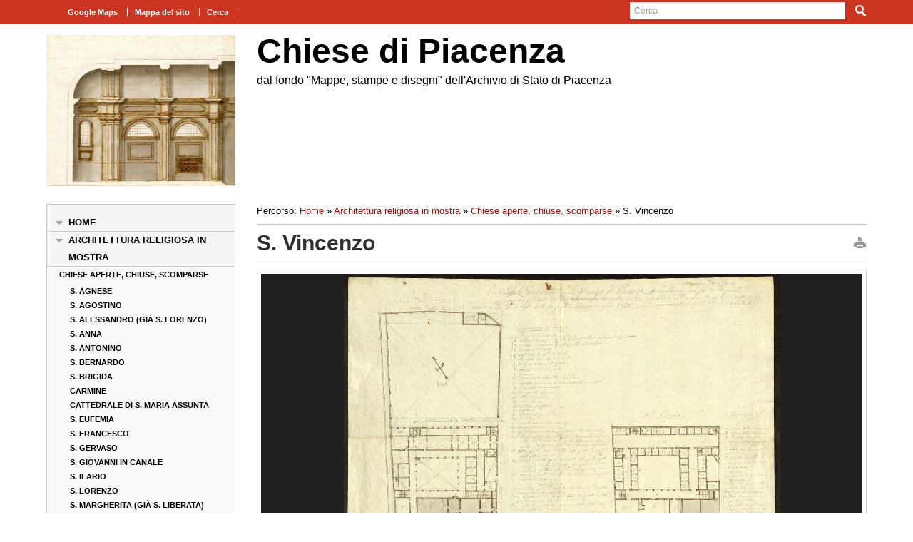

--- FILE ---
content_type: text/html; charset=UTF-8
request_url: https://www.movio.beniculturali.it/icar/aspiacenza_mappestampedisegni/it/133/s-vincenzo
body_size: 23426
content:
<!DOCTYPE html>
<!--[if lt IE 7]>      <html class="no-js lt-ie9 lt-ie8 lt-ie7"> <![endif]-->
<!--[if IE 7]>         <html class="no-js lt-ie9 lt-ie8"> <![endif]-->
<!--[if IE 8]>         <html class="no-js lt-ie9"> <![endif]-->
<!--[if gt IE 8]><!--> <html class="no-js"> <!--<![endif]-->
    <head><base href="https://www.movio.beniculturali.it/icar/aspiacenza_mappestampedisegni/" />
        <meta charset="utf-8">
        <meta http-equiv="X-UA-Compatible" content="IE=edge,chrome=1">
        <title></title>
        <meta name="description" content="">
        <meta name="viewport" content="width=device-width">

        <link rel="stylesheet" href="./cache/644a213a4dfd9712048c51af5022a96c.css" type="text/css" media="screen" />
         <!-- JQUERY LIB -->
        <script src="//ajax.googleapis.com/ajax/libs/jquery/1.8.2/jquery.min.js"></script>
        <script>window.jQuery || document.write('<script src="static/movio/templates/Movio/js/vendor/jquery-1.8.2.min.js"><\/script>')</script>
        <!-- JQUERY LIB -->

        <script src="static/movio/templates/Movio/js/vendor/modernizr-2.6.2.min.js"></script>

        <!-- FLEXSLIDER -->
		<link rel="stylesheet" href="static/movio/templates/Movio/css/flexslider.css" type="text/css" media="screen" />
		<script defer src="static/movio/templates/Movio/js/jquery.flexslider.js"></script>
		<!-- FLEXSLIDER -->

        <!-- fancybox -->
        <link rel="stylesheet" type="text/css" href="static/movio/templates/Movio/fancybox/jquery.fancybox-1.3.4.css" media="screen" />
        <script type="text/javascript" src="static/movio/templates/Movio/fancybox/jquery.mousewheel-3.0.4.pack.js"></script>
        <script type="text/javascript" src="static/movio/templates/Movio/fancybox/jquery.fancybox-1.3.4.pack.js"></script>
        <!-- fancybox -->

        <link rel="stylesheet" type="text/css" href="static/movio/templates/Movio/../../../mediaelement/mediaelementplayer.css" charset="utf-8">
        <script type="text/javascript" src="./core/static/js/dejavu/loose/dejavu.min.js?v=1.5.0 alpha"></script><script type="text/javascript" src="./core/static/js/Glizy.js?v=1.5.0 alpha"></script><script type="text/javascript" src="./core/static/js/locale/it.js"></script><style type="text/css"></style>
    </head>
    <body class="page">
        <!--[if lt IE 7]>
            <p class="chromeframe">You are using an <strong>outdated</strong> browser. Please <a href="http://browsehappy.com/">upgrade your browser</a> or <a href="http://www.google.com/chromeframe/?redirect=true">activate Google Chrome Frame</a> to improve your experience.</p>
        <![endif]-->

		<!-- outer -->
        <div id="outer">
            <!-- metanavigation -->
            <div id="topbar">
                <div class="contentWrapper clearfix">
                                          <nav class="menu-top visible-tablet visible-desktop">
                        <ul class="navigationMenu" id="metanavigation"><li  ><a href="https://www.movio.beniculturali.it/icar/aspiacenza_mappestampedisegni/it/92/google-maps" title="Google Maps">Google Maps</a></li><li  ><a href="https://www.movio.beniculturali.it/icar/aspiacenza_mappestampedisegni/it/96/mappa-del-sito" title="Mappa del sito">Mappa del sito</a></li><li  ><a href="https://www.movio.beniculturali.it/icar/aspiacenza_mappestampedisegni/it/182/cerca" title="Cerca">Cerca</a></li></ul>                    </nav>
                    <form method="get" action="https://www.movio.beniculturali.it/icar/aspiacenza_mappestampedisegni/it/182/cerca">
<p>
<label></label><input type="text" name="search" placeholder="Cerca"/>
<input type="submit" class="button" name="" value="Cerca"/>
</p>
</form>                </div>
            </div>
            <!-- metanavigation -->
            <div class="contentWrapper clearfix container-fluid">
                <!-- header -->
                <header class="clearfix row-fluid">
                    <div class="span3 visible-tablet visible-desktop">
                        <p><img alt="Lotario Tomba, Santa Maria di Campagna, modifiche all'abside" src="getImage.php?id=313&amp;w=267&amp;h=212" style="width: 267px; height: 212px;" title="Lotario Tomba, Santa Maria di Campagna, modifiche all'abside" /></p>                    </div>
                    <div class="span6">
                        <h1> <font face="Default" size="12" color="black"> Chiese di Piacenza </font>  </h1>
                        <h2><font face="Default" size="3" color="black"> dal fondo "Mappe, stampe e disegni" dell'Archivio di Stato di Piacenza </font>  </h2>
                    </div>
                                        <div class="span3 visible-tablet visible-desktop">
                        <p style="text-align: left;"><br /><br /></p>
<div>
<p style="text-align: left;">&nbsp; &nbsp; &nbsp;</p>
<p style="text-align: left;"></p>
<p style="text-align: left;"></p>
<p style="text-align: left;"></p>
<p style="text-align: left;"></p>
</div>                    </div>
                                    </header>
                <!-- header -->

                <!-- show-nav-for-iphone -->
                <button type="button"  class="show-nav-for-iphone span12" data-toggle="collapse" data-target="#nav-collapse">MENU DI NAVIGAZIONE</button>
                <!-- show-nav-for-iphone -->

               <!-- content-box -->
                <div class="content-box row-fluid">

            	<!-- aside sx -->
                <aside class="sx span3">

                	<!-- nav-collapse -->
                	<div id="nav-collapse" class="collapse span12">

                        <!-- nax sx -->
                        <nav class="menu-sx">
                            <ul class="navigationMenu" id="navigation"><li  ><a href="https://www.movio.beniculturali.it/icar/aspiacenza_mappestampedisegni/it/143/home" title="Home">Home</a></li><li  ><a href="https://www.movio.beniculturali.it/icar/aspiacenza_mappestampedisegni/it/48/architettura-religiosa-in-mostra" title="Architettura religiosa in mostra">Architettura religiosa in mostra</a><ul><li  ><a href="https://www.movio.beniculturali.it/icar/aspiacenza_mappestampedisegni/it/237/chiese-aperte-chiuse-scomparse" title="Chiese aperte, chiuse, scomparse">Chiese aperte, chiuse, scomparse</a><ul><li  ><a href="https://www.movio.beniculturali.it/icar/aspiacenza_mappestampedisegni/it/76/s-agnese" title="S. Agnese">S. Agnese</a></li><li  ><a href="https://www.movio.beniculturali.it/icar/aspiacenza_mappestampedisegni/it/102/s-agostino" title="S. Agostino">S. Agostino</a></li><li  ><a href="https://www.movio.beniculturali.it/icar/aspiacenza_mappestampedisegni/it/123/s-alessandro-gi-s-lorenzo" title="S. Alessandro (gi&agrave; S. Lorenzo)">S. Alessandro (gi&agrave; S. Lorenzo)</a></li><li  ><a href="https://www.movio.beniculturali.it/icar/aspiacenza_mappestampedisegni/it/65/s-anna" title="S. Anna ">S. Anna </a></li><li  ><a href="https://www.movio.beniculturali.it/icar/aspiacenza_mappestampedisegni/it/103/s-antonino" title="S. Antonino">S. Antonino</a></li><li  ><a href="https://www.movio.beniculturali.it/icar/aspiacenza_mappestampedisegni/it/113/s-bernardo" title="S. Bernardo">S. Bernardo</a></li><li  ><a href="https://www.movio.beniculturali.it/icar/aspiacenza_mappestampedisegni/it/101/s-brigida" title="S. Brigida">S. Brigida</a></li><li  ><a href="https://www.movio.beniculturali.it/icar/aspiacenza_mappestampedisegni/it/115/carmine" title="Carmine">Carmine</a></li><li  ><a href="https://www.movio.beniculturali.it/icar/aspiacenza_mappestampedisegni/it/116/cattedrale-di-s-maria-assunta" title="Cattedrale di S. Maria Assunta">Cattedrale di S. Maria Assunta</a></li><li  ><a href="https://www.movio.beniculturali.it/icar/aspiacenza_mappestampedisegni/it/107/s-eufemia" title="S. Eufemia">S. Eufemia</a></li><li  ><a href="https://www.movio.beniculturali.it/icar/aspiacenza_mappestampedisegni/it/117/s-francesco" title="S. Francesco">S. Francesco</a></li><li  ><a href="https://www.movio.beniculturali.it/icar/aspiacenza_mappestampedisegni/it/118/s-gervaso" title="S. Gervaso">S. Gervaso</a></li><li  ><a href="https://www.movio.beniculturali.it/icar/aspiacenza_mappestampedisegni/it/124/s-giovanni-in-canale" title="S. Giovanni in Canale">S. Giovanni in Canale</a></li><li  ><a href="https://www.movio.beniculturali.it/icar/aspiacenza_mappestampedisegni/it/104/s-ilario" title="S. Ilario">S. Ilario</a></li><li  ><a href="https://www.movio.beniculturali.it/icar/aspiacenza_mappestampedisegni/it/125/s-lorenzo" title="S. Lorenzo">S. Lorenzo</a></li><li  ><a href="https://www.movio.beniculturali.it/icar/aspiacenza_mappestampedisegni/it/126/s-margherita-gi-s-liberata" title="S. Margherita (gi&agrave; S. Liberata)">S. Margherita (gi&agrave; S. Liberata)</a></li><li  ><a href="https://www.movio.beniculturali.it/icar/aspiacenza_mappestampedisegni/it/120/s-maria-degli-angeli" title="S. Maria degli Angeli">S. Maria degli Angeli</a></li><li  ><a href="https://www.movio.beniculturali.it/icar/aspiacenza_mappestampedisegni/it/114/s-maria-di-campagna" title="S. Maria di Campagna">S. Maria di Campagna</a></li><li  ><a href="https://www.movio.beniculturali.it/icar/aspiacenza_mappestampedisegni/it/128/s-maria-delle-grazie-madonna-di-piazza" title="S. Maria delle Grazie (Madonna di Piazza)">S. Maria delle Grazie (Madonna di Piazza)</a></li><li  ><a href="https://www.movio.beniculturali.it/icar/aspiacenza_mappestampedisegni/it/119/s-maria-maddalena" title="S. Maria Maddalena">S. Maria Maddalena</a></li><li  ><a href="https://www.movio.beniculturali.it/icar/aspiacenza_mappestampedisegni/it/129/s-nazzaro-e-celso" title="S. Nazzaro e Celso">S. Nazzaro e Celso</a></li><li  ><a href="https://www.movio.beniculturali.it/icar/aspiacenza_mappestampedisegni/it/121/s-nicol-dei-cattanei" title="S. Nicol&ograve; dei Cattanei">S. Nicol&ograve; dei Cattanei</a></li><li  ><a href="https://www.movio.beniculturali.it/icar/aspiacenza_mappestampedisegni/it/241/nostra-signora-di-guastafredda" title="Nostra Signora di Guastafredda.">Nostra Signora di Guastafredda.</a></li><li  ><a href="https://www.movio.beniculturali.it/icar/aspiacenza_mappestampedisegni/it/130/s-pietro" title="S. Pietro">S. Pietro</a></li><li  ><a href="https://www.movio.beniculturali.it/icar/aspiacenza_mappestampedisegni/it/122/s-salvatore" title="S. Salvatore">S. Salvatore</a></li><li  ><a href="https://www.movio.beniculturali.it/icar/aspiacenza_mappestampedisegni/it/105/s-savino" title="S. Savino">S. Savino</a></li><li  ><a href="https://www.movio.beniculturali.it/icar/aspiacenza_mappestampedisegni/it/132/s-sisto" title="S. Sisto">S. Sisto</a></li><li  ><a href="https://www.movio.beniculturali.it/icar/aspiacenza_mappestampedisegni/it/131/s-sepolcro" title="S. Sepolcro">S. Sepolcro</a></li><li  ><a href="https://www.movio.beniculturali.it/icar/aspiacenza_mappestampedisegni/it/127/spirito-santo" title="Spirito Santo">Spirito Santo</a></li><li  ><a href="https://www.movio.beniculturali.it/icar/aspiacenza_mappestampedisegni/it/133/s-vincenzo" class="active" title="S. Vincenzo">S. Vincenzo</a></li></ul></li><li  ><a href="https://www.movio.beniculturali.it/icar/aspiacenza_mappestampedisegni/it/236/le-gallerie-di-immagini" title="Le gallerie di immagini">Le gallerie di immagini</a></li><li  ><a href="https://www.movio.beniculturali.it/icar/aspiacenza_mappestampedisegni/it/235/dallarchivio-alla-mostra-nota-metodologica" title="Dall'archivio alla mostra (nota metodologica)">Dall'archivio alla mostra (nota metodologica)</a></li></ul></li><li  ><a href="https://www.movio.beniculturali.it/icar/aspiacenza_mappestampedisegni/it/8/artisti-ed-architetti" title="Artisti ed architetti">Artisti ed architetti</a></li><li  ><a href="https://www.movio.beniculturali.it/icar/aspiacenza_mappestampedisegni/it/158/personaggi" title="Personaggi">Personaggi</a></li><li  ><a href="https://www.movio.beniculturali.it/icar/aspiacenza_mappestampedisegni/it/83/architettura-a-piacenza" title="Architettura a Piacenza">Architettura a Piacenza</a></li><li  ><a href="https://www.movio.beniculturali.it/icar/aspiacenza_mappestampedisegni/it/225/archivio-di-stato-di-piacenza" title="Archivio di Stato di Piacenza">Archivio di Stato di Piacenza</a></li><li  ><a href="https://www.movio.beniculturali.it/icar/aspiacenza_mappestampedisegni/it/37/storia-della-citt-di-piacenza" title="Storia della citt&agrave; di Piacenza">Storia della citt&agrave; di Piacenza</a></li><li  ><a href="https://www.movio.beniculturali.it/icar/aspiacenza_mappestampedisegni/it/70/il-giubileo-piacentino" title="Il Giubileo Piacentino">Il Giubileo Piacentino</a></li><li  ><a href="https://www.movio.beniculturali.it/icar/aspiacenza_mappestampedisegni/it/141/mappa-concettuale" title="Mappa concettuale">Mappa concettuale</a></li></ul>                        </nav>
                        <!-- nav sx -->

                     </div>
                    <!-- nav-collapse -->

                    <!-- show-nav-for-iphone -->
                    <button type="button"  class="show-nav-for-iphone info-menu span12" data-toggle="collapse" data-target="#nav-collapse-informazioni">INFORMAZIONI</button>
                    <!-- show-nav-for-iphone -->

                    <!-- nav-collapse -->
                	<div id="nav-collapse-informazioni" class="collapse ">
                                            </div>
                    <!-- nav-collapse -->

                </aside>
                <!-- aside sx -->

                <!-- article -->
                <article class="main-content span9">

                	<!-- breadcrumb -->
                    <nav class="breadcrumb">
                        <ul>
	<li>Percorso:</li>
	<li><a href="https://www.movio.beniculturali.it/icar/aspiacenza_mappestampedisegni/it/1/home" title="Home">Home</a><span> &raquo; </span></li><li><a href="https://www.movio.beniculturali.it/icar/aspiacenza_mappestampedisegni/it/48/architettura-religiosa-in-mostra" title="Architettura religiosa in mostra">Architettura religiosa in mostra</a><span> &raquo; </span></li><li><a href="https://www.movio.beniculturali.it/icar/aspiacenza_mappestampedisegni/it/237/chiese-aperte-chiuse-scomparse" title="Chiese aperte, chiuse, scomparse">Chiese aperte, chiuse, scomparse</a><span> &raquo; </span></li><li><span class="current">S. Vincenzo</span></li>
</ul>                    </nav>
                    <!-- breadcrumb -->
                    <div class="box-title">
                         <h1>S. Vincenzo</h1>                        <a href="javascript:window.print()" class="print">print this page</a>
                    </div>
                    <div class="gallery wrapper-galleria-io">
<div class="content-galleria-io">
    <div id="galleria"></div>
    <script src="static/galleria/galleria-1.3.3.min.js"></script>
    <script>
var data = [];

data.push({ "title": "Convento San Vincenzo. Pianterreno e secondo piano con annotazioni a matita.",
            "description": "<address>XIX sec. prima met&agrave;. <br />Manoscritto, inchiostro con parti acquerellate e matita su carta. Formato 47 x 35,6 cm. <br /><a href=\"http://www.san.beniculturali.it/web/san/dettaglio-oggetto-digitale?pid=san.dl.SAN:IMG-00730354\" rel=\"external\">Risorsa SAN</a></address>",
            "thumb": "getImage.php?id=154&amp;w=86&amp;h=86&amp;c=1&amp;co=1&amp;f=0&amp;t=0&amp;.jpg",
            "image": "getImage.php?id=154"
        });

Galleria.loadTheme('static/galleria/themes/movio/galleria.gallery.js');
Galleria.run('#galleria', {
    dataSource: data, imageCrop: false, imagePan: false, imagePosition: '50%'
});
</script>
</div>
</div><table border="1" cellpadding="5" cellspacing="0" frame="void" rules="none"><tbody><tr><td valign="top" width="180"><p align="right" style="text-align: right;"><strong>Ubicazione</strong></p></td><td valign="top" width="650"><p><a href="https://www.movio.beniculturali.it/icar/aspiacenza_mappestampedisegni/it/92/google-maps">Via Scalabrini - via S. Vincenzo.</a></p></td></tr><tr><td valign="top" width="180"><p align="right" style="text-align: right;"><strong>Stato attuale</strong></p></td><td valign="top" width="480"><p>Chiusa al culto. Trasformata nel 2009 in auditorium comunale col nome di "Sala dei Teatini". E' sala prove per l&rsquo;Orchestra Giovanile &ldquo;L.Cherubini&rdquo; diretta dal maestro R. Muti.</p></td></tr><tr><td valign="top" width="180"><p align="right" style="text-align: right;"><strong>Qualificazione</strong></p></td><td valign="top" width="480"><p>Parrocchiale - Conventuale.</p><p>La parrocchia fu abolita nel 1571 quando il vescovo Burali introdusse a Piacenza l'ordine dei Teatini e mise loro a disposizione l'area.</p></td></tr><tr><td valign="top" width="180"><p align="right" style="text-align: right;"><strong>Preesistenze</strong></p></td><td valign="top" width="480"><p>Chiesa di S. Vincenzo parrocchiale, fondata intorno al 1100, ricostruita nel 1278.</p></td></tr><tr><td valign="top" width="180"><p align="right" style="text-align: right;"><strong>Notizie storiche</strong></p></td><td valign="top" width="480"><p>1612. Inaugurazione.</p><p>1810. Chiusura e soppressione dell'ordine.</p><p>1822. Riapertura della chiesa.</p><p>1843-1972. Trasformazione in collegio dei Fratelli delle Scuole Cristiane che adattarono ed ampliarono l'edificio.</p><p>1972. Acquisto da parte del Comune.</p><p>2009. Trasformazione in auditorium.</p></td></tr><tr><td valign="top" width="180"><p align="right" style="text-align: right;"><strong>Impianto strutturale e caratteri stilistici</strong></p></td><td valign="top" width="480"><p>Impianto planimetrico a tre navate suddivise da colonne monolitiche, cappelle e transetto. Copertura a botte unghiata nella navata centrale, cupolette con lanterna nelle laterali; all'incrocio tra navata e transetto cupola, esternamente tiburio ottagonale con lanterna. <br />Facciata in mattoni diposta su due ordini, incompleta del timpano nella parte sommitale.</p></td></tr><tr><td valign="top" width="180"><p align="right" style="text-align: right;"><strong>Principali elementi decorativi ed opere d&rsquo;arte</strong></p></td><td valign="top" width="480"><p>Pitture settecentesche della cupola e del transetto di <a href="https://www.movio.beniculturali.it/icar/aspiacenza_mappestampedisegni/it/133/s-vincenzo">Gianbattista Galluzzi</a> e di <a href="https://www.movio.beniculturali.it/icar/aspiacenza_mappestampedisegni/it/178/draghi-giovanni-evangelista">Giovanni Evangelista Draghi</a>.</p><p><em>Il trionfo della congregazione Teatina</em> (1761) di <a href="https://www.movio.beniculturali.it/icar/aspiacenza_mappestampedisegni/it/201/biella-felice">Felice Biella</a> e <a href="https://www.movio.beniculturali.it/icar/aspiacenza_mappestampedisegni/it/203/ferrario-federico">Federico Ferrario</a>.</p><p>Scene raffiguranti il martirio e la gloria di S. Vincenzo di <a href="https://www.movio.beniculturali.it/icar/aspiacenza_mappestampedisegni/it/17/de-longe-robert">Robert De Longe</a>.</p></td></tr><tr><td valign="top" width="180"><p align="right" style="text-align: right;"><strong>Progettisti<strong></strong></strong></p></td><td valign="top" width="480"><p><a href="https://www.movio.beniculturali.it/icar/aspiacenza_mappestampedisegni/it/204/caracciolo-pietro">Pietro Caracciolo</a>.</p></td></tr><tr><td valign="top" width="180"><p align="right" style="text-align: right;"><strong>Approfondimenti e <br />curiosit&agrave;</strong></p></td><td valign="top" width="480"><p>Il progetto della chiesa, attribuito all'architetto teatino napoletano Pietro Caracciolo, &egrave; conservato presso l'Archivio generale dei teatini presso S. Andrea della Valle a Roma.</p></td></tr><tr><td valign="top" width="180"><p align="right" style="text-align: right;"><strong>Bibliografia</strong></p></td><td valign="top" width="480"><p>Ersilio Fausto Fiorentini, <em>Le Chiese di Piacenza</em>, Editrice T.E.P. Gallarati, Piacenza, 1976, pp. 190-191.</p><p>Armando Siboni, Domenico Ponzini, <em>Le antiche chiese monasteri e ospedali della citt&agrave; di Piacenza (aperte, chiuse, scomparse)</em>, Piacenza, Banca di Piacenza, 1986, p. 24.</p><p>Valeria Poli, <em>La citt&agrave; di Piacenza e l&rsquo;architettura religiosa scomparsa</em>, Piacenza, Edizioni L.I.R., 2015, pp. .</p></td></tr><tr><td valign="top" width="150"><p align="right" style="text-align: right;"><strong>Risorse esterne</strong></p></td><td valign="top" width="480"><p><a href="http://www.sbap-pr.beniculturali.it/getFile.php?id=356">Pubblicazione monografica dedicata al restauro della chiesa</a> nell'edizione del 2010 del Premio Piero Gazzola per il restauro del patrimonio monumantale piacentino scaricabile dal sito web della Soprintendenza Belle Arti e Paesaggio per le province di Parma e Piacenza che nel</p><p>Scheda sull'<a href="http://www.teatripiacenza.it/teatri/sala-dei-teatini.jspurl?IdC=2906&amp;IdS=2907&amp;tipo_padre=0&amp;tipo_cliccato=0&amp;id_prodotto=712776&amp;css=visual_photobox.css">auditorium Sala dei Teatin</a>i comprendente anche un video di visita virtuale sul sito della Fondazione Teatri di Piacenza.</p><p>Pagina con <a href="http://www.marcostucchi.com/Articoli/SalaTeatini/index.html">virtual tour</a> della Sala.</p></td></tr></tbody></table>                                	</article>
            	<!-- article -->

                </div>
               <!-- content-box -->

            </div>
            <!-- content -->

        </div>
        <!-- outer -->

       <footer>
            <div class="contentWrapper clearfix">
            	<div class="logo-footer">
                    <a href="http://www.movio.beniculturali.it" title="Movio"><img src="static/movio/templates/Movio/img/logo_movio.png" alt="Movio - Online Virual Exhibition" title="Movio - Online Virual Exhibition" width="109" height="44"></a>
                    <a href="http://www.icar.beniculturali.it/" rel="external" title="http://www.icar.beniculturali.it/"><img alt="Images Icar" title="Images Icar" src="getImage.php?id=35"/></a>               </div>
                <div class="box">
                	<div id="nav-collapse-box1">
                        <nav>
                           <ul class="navigationMenu" id="metanavigation"><li  ><a href="https://www.movio.beniculturali.it/icar/aspiacenza_mappestampedisegni/it/218/credits" title="Credits">Credits</a></li><li  ><a href="https://www.movio.beniculturali.it/icar/aspiacenza_mappestampedisegni/it/99/termini-duso" title="Termini d'uso">Termini d'uso</a></li><li  ><a href="https://www.movio.beniculturali.it/icar/aspiacenza_mappestampedisegni/it/60/bibliografia-e-sitografia" title="Bibliografia e Sitografia">Bibliografia e Sitografia</a></li></ul>                        </nav>
                    </div>
                </div>
            </div>
            <div id="info-page" class="visible-desktop">
            	<div class="contentWrapper container-fluid">
              	     <p>pagina creata il 23/02/2016, ultima modifica 07/04/2016</p>
            	</div>
            </div>
        </footer>

        <script src="static/movio/templates/Movio/js/plugins.js"></script>
        <script src="static/movio/templates/Movio/js/bootstrap.min.js"></script>
        <script src="static/movio/templates/Movio/js/main.js"></script>
        <script src="static/movio/templates/Movio/../../../mediaelement/mediaelement-and-player.js" type="text/javascript"></script>
    </body>
</html>


--- FILE ---
content_type: text/css
request_url: https://www.movio.beniculturali.it/icar/aspiacenza_mappestampedisegni/cache/644a213a4dfd9712048c51af5022a96c.css
body_size: 182603
content:
@import url(http://fonts.googleapis.com/css?family=Titillium+Web:300,600);
@import url(http://fonts.googleapis.com/css?family=Open+Sans:400,700,600);
html,
button,
input,
select,
textarea {
  color: #222;
}
body {
  font-size: 1em;
  line-height: 1.4;
}
::-moz-selection {
  background: #b3d4fc;
  text-shadow: none;
}
::selection {
  background: #b3d4fc;
  text-shadow: none;
}
hr {
  display: block;
  height: 1px;
  border: 0;
  border-top: 1px solid #ccc;
  margin: 1em 0;
  padding: 0;
}
img {
  vertical-align: middle;
}
fieldset {
  border: 0;
  margin: 0;
  padding: 0;
}
textarea {
  resize: vertical;
}
.chromeframe {
  margin: 0.2em 0;
  background: #ccc;
  color: #000;
  padding: 0.2em 0;
}
.ir {
  background-color: transparent;
  border: 0;
  overflow: hidden;
  *text-indent: -9999px;
}
.ir:before {
  content: "";
  display: block;
  width: 0;
  height: 100%;
}
.hidden {
  display: none !important;
  visibility: hidden;
}
.visuallyhidden {
  border: 0;
  clip: rect(0 0 0 0);
  height: 1px;
  margin: -1px;
  overflow: hidden;
  padding: 0;
  position: absolute;
  width: 1px;
}
.visuallyhidden.focusable:active,
.visuallyhidden.focusable:focus {
  clip: auto;
  height: auto;
  margin: 0;
  overflow: visible;
  position: static;
  width: auto;
}
.invisible {
  visibility: hidden;
}
.clearfix:before,
.clearfix:after {
  content: " ";
  display: table;
}
.clearfix:after {
  clear: both;
}
.clearfix {
  *zoom: 1;
}
@media print {
  * {
    background: transparent !important;
    color: #000 !important;
    box-shadow: none !important;
    text-shadow: none !important;
  }
  a,
  a:visited {
    text-decoration: underline;
  }
  a[href]:after {
    content: " (" attr(href) ")";
  }
  abbr[title]:after {
    content: " (" attr(title) ")";
  }
  .ir a:after,
  a[href^="javascript:"]:after,
  a[href^="#"]:after {
    content: "";
  }
  pre,
  blockquote {
    border: 1px solid #999;
    page-break-inside: avoid;
  }
  thead {
    display: table-header-group;
  }
  tr,
  img {
    page-break-inside: avoid;
  }
  img {
    max-width: 100% !important;
  }
  @page {
    margin: 0.5cm;
  }
  p,
  h2,
  h3 {
    orphans: 3;
    widows: 3;
  }
  h2,
  h3 {
    page-break-after: avoid;
  }
}
.button-red {
  display: block;
  position: absolute;
  color: #FFFFFF;
  padding: 2px 8px 4px 8px;
  border-radius: 4px;
  -moz-border-radius: 4px;
  -webkit-border-radius: 4px;
  background: #B82013 url(../static/movio/templates/Movio/img/ico/pool.png) 50px -36px no-repeat;
}
.button-red:hover {
  text-decoration: none;
}
.clearfix {
  *zoom: 1;
}
.clearfix:before,
.clearfix:after {
  display: table;
  content: "";
  line-height: 0;
}
.clearfix:after {
  clear: both;
}
.hide-text {
  font: 0/0 a;
  color: transparent;
  text-shadow: none;
  background-color: transparent;
  border: 0;
}
.pull-right {
  float: right;
}
.pull-left {
  float: left;
}
.hide {
  display: none;
}
.show {
  display: block;
}
.invisible {
  visibility: hidden;
}
.affix {
  position: fixed;
}
.fade {
  opacity: 0;
  -webkit-transition: opacity 0.15s linear;
  -moz-transition: opacity 0.15s linear;
  -o-transition: opacity 0.15s linear;
  transition: opacity 0.15s linear;
}
.fade.in {
  opacity: 1;
}
.collapse {
  position: relative;
  height: 0;
  overflow: hidden;
  -webkit-transition: height 0.35s ease;
  -moz-transition: height 0.35s ease;
  -o-transition: height 0.35s ease;
  transition: height 0.35s ease;
}
.collapse.in {
  height: auto;
}
.input-block-level {
  display: block;
  width: 100%;
  min-height: 30px;
  -webkit-box-sizing: border-box;
  -moz-box-sizing: border-box;
  box-sizing: border-box;
}
article,
aside,
details,
figcaption,
figure,
footer,
header,
hgroup,
nav,
section {
  display: block;
}
audio,
canvas,
video {
  display: inline-block;
  *display: inline;
  *zoom: 1;
}
audio:not([controls]) {
  display: none;
}
html {
  font-size: 100%;
  -webkit-text-size-adjust: 100%;
  -ms-text-size-adjust: 100%;
}
a:focus {
  outline: thin dotted #333;
  outline: 5px auto -webkit-focus-ring-color;
  outline-offset: -2px;
}
a:hover,
a:active {
  outline: 0;
}
sub,
sup {
  position: relative;
  font-size: 75%;
  line-height: 0;
  vertical-align: baseline;
}
sup {
  top: -0.5em;
}
sub {
  bottom: -0.25em;
}
img {
  max-width: 100%;
  width: auto \9;
  height: auto;
  vertical-align: middle;
  border: 0;
  -ms-interpolation-mode: bicubic;
}
#map_canvas img,
.google-maps img {
  max-width: none;
}
button,
input,
select,
textarea {
  margin: 0;
  font-size: 100%;
  vertical-align: middle;
}
button,
input {
  *overflow: visible;
  line-height: normal;
}
button::-moz-focus-inner,
input::-moz-focus-inner {
  padding: 0;
  border: 0;
}
button,
html input[type="button"],
input[type="reset"],
input[type="submit"] {
  -webkit-appearance: button;
  cursor: pointer;
}
label,
select,
button,
input[type="button"],
input[type="reset"],
input[type="submit"],
input[type="radio"],
input[type="checkbox"] {
  cursor: pointer;
}
input[type="search"] {
  -webkit-box-sizing: content-box;
  -moz-box-sizing: content-box;
  box-sizing: content-box;
  -webkit-appearance: textfield;
}
input[type="search"]::-webkit-search-decoration,
input[type="search"]::-webkit-search-cancel-button {
  -webkit-appearance: none;
}
textarea {
  overflow: auto;
  vertical-align: top;
}
@media print {
  * {
    text-shadow: none !important;
    color: #000 !important;
    background: transparent !important;
    box-shadow: none !important;
  }
  a,
  a:visited {
    text-decoration: underline;
  }
  a[href]:after {
    content: " (" attr(href) ")";
  }
  abbr[title]:after {
    content: " (" attr(title) ")";
  }
  .ir a:after,
  a[href^="javascript:"]:after,
  a[href^="#"]:after {
    content: "";
  }
  pre,
  blockquote {
    border: 1px solid #999;
    page-break-inside: avoid;
  }
  thead {
    display: table-header-group;
  }
  tr,
  img {
    page-break-inside: avoid;
  }
  img {
    max-width: 100% !important;
  }
  @page {
    margin: 0.5cm;
  }
  p,
  h2,
  h3 {
    orphans: 3;
    widows: 3;
  }
  h2,
  h3 {
    page-break-after: avoid;
  }
}
body {
  margin: 0;
  font-family: "Helvetica Neue", Helvetica, Arial, sans-serif;
  font-size: 14px;
  line-height: 20px;
  color: #333333;
  background-color: #ffffff;
}
a {
  color: #0088cc;
  text-decoration: none;
}
a:hover,
a:focus {
  color: #005580;
  text-decoration: underline;
}
.img-rounded {
  -webkit-border-radius: 6px;
  -moz-border-radius: 6px;
  border-radius: 6px;
}
.img-polaroid {
  padding: 4px;
  background-color: #fff;
  border: 1px solid #ccc;
  border: 1px solid rgba(0,0,0,0.2);
  -webkit-box-shadow: 0 1px 3px rgba(0,0,0,0.1);
  -moz-box-shadow: 0 1px 3px rgba(0,0,0,0.1);
  box-shadow: 0 1px 3px rgba(0,0,0,0.1);
}
.img-circle {
  -webkit-border-radius: 500px;
  -moz-border-radius: 500px;
  border-radius: 500px;
}
.row {
  margin-left: -20px;
  *zoom: 1;
}
.row:before,
.row:after {
  display: table;
  content: "";
  line-height: 0;
}
.row:after {
  clear: both;
}
[class*="span"] {
  float: left;
  min-height: 1px;
  margin-left: 20px;
}
.container,
.navbar-static-top .container,
.navbar-fixed-top .container,
.navbar-fixed-bottom .container {
  width: 940px;
}
.span12 {
  width: 940px;
}
.span11 {
  width: 860px;
}
.span10 {
  width: 780px;
}
.span9 {
  width: 700px;
}
.span8 {
  width: 620px;
}
.span7 {
  width: 540px;
}
.span6 {
  width: 460px;
}
.span5 {
  width: 380px;
}
.span4 {
  width: 300px;
}
.span3 {
  width: 220px;
}
.span2 {
  width: 140px;
}
.span1 {
  width: 60px;
}
.offset12 {
  margin-left: 980px;
}
.offset11 {
  margin-left: 900px;
}
.offset10 {
  margin-left: 820px;
}
.offset9 {
  margin-left: 740px;
}
.offset8 {
  margin-left: 660px;
}
.offset7 {
  margin-left: 580px;
}
.offset6 {
  margin-left: 500px;
}
.offset5 {
  margin-left: 420px;
}
.offset4 {
  margin-left: 340px;
}
.offset3 {
  margin-left: 260px;
}
.offset2 {
  margin-left: 180px;
}
.offset1 {
  margin-left: 100px;
}
.row-fluid {
  width: 100%;
  *zoom: 1;
}
.row-fluid:before,
.row-fluid:after {
  display: table;
  content: "";
  line-height: 0;
}
.row-fluid:after {
  clear: both;
}
.row-fluid [class*="span"] {
  display: block;
  width: 100%;
  min-height: 30px;
  -webkit-box-sizing: border-box;
  -moz-box-sizing: border-box;
  box-sizing: border-box;
  float: left;
  margin-left: 2.127659574468085%;
  *margin-left: 2.074468085106383%;
}
.row-fluid [class*="span"]:first-child {
  margin-left: 0;
}
.row-fluid .controls-row [class*="span"] + [class*="span"] {
  margin-left: 2.127659574468085%;
}
.row-fluid .span12 {
  width: 100%;
  *width: 99.94680851063829%;
}
.row-fluid .span11 {
  width: 91.48936170212765%;
  *width: 91.43617021276594%;
}
.row-fluid .span10 {
  width: 82.97872340425532%;
  *width: 82.92553191489361%;
}
.row-fluid .span9 {
  width: 74.46808510638297%;
  *width: 74.41489361702126%;
}
.row-fluid .span8 {
  width: 65.95744680851064%;
  *width: 65.90425531914893%;
}
.row-fluid .span7 {
  width: 57.44680851063829%;
  *width: 57.39361702127659%;
}
.row-fluid .span6 {
  width: 48.93617021276595%;
  *width: 48.88297872340425%;
}
.row-fluid .span5 {
  width: 40.42553191489362%;
  *width: 40.37234042553192%;
}
.row-fluid .span4 {
  width: 31.914893617021278%;
  *width: 31.861702127659576%;
}
.row-fluid .span3 {
  width: 23.404255319148934%;
  *width: 23.351063829787233%;
}
.row-fluid .span2 {
  width: 14.893617021276595%;
  *width: 14.840425531914894%;
}
.row-fluid .span1 {
  width: 6.382978723404255%;
  *width: 6.329787234042553%;
}
.row-fluid .offset12 {
  margin-left: 104.25531914893617%;
  *margin-left: 104.14893617021275%;
}
.row-fluid .offset12:first-child {
  margin-left: 102.12765957446808%;
  *margin-left: 102.02127659574467%;
}
.row-fluid .offset11 {
  margin-left: 95.74468085106382%;
  *margin-left: 95.6382978723404%;
}
.row-fluid .offset11:first-child {
  margin-left: 93.61702127659574%;
  *margin-left: 93.51063829787232%;
}
.row-fluid .offset10 {
  margin-left: 87.23404255319149%;
  *margin-left: 87.12765957446807%;
}
.row-fluid .offset10:first-child {
  margin-left: 85.1063829787234%;
  *margin-left: 84.99999999999999%;
}
.row-fluid .offset9 {
  margin-left: 78.72340425531914%;
  *margin-left: 78.61702127659572%;
}
.row-fluid .offset9:first-child {
  margin-left: 76.59574468085106%;
  *margin-left: 76.48936170212764%;
}
.row-fluid .offset8 {
  margin-left: 70.2127659574468%;
  *margin-left: 70.10638297872339%;
}
.row-fluid .offset8:first-child {
  margin-left: 68.08510638297872%;
  *margin-left: 67.9787234042553%;
}
.row-fluid .offset7 {
  margin-left: 61.70212765957446%;
  *margin-left: 61.59574468085106%;
}
.row-fluid .offset7:first-child {
  margin-left: 59.574468085106375%;
  *margin-left: 59.46808510638297%;
}
.row-fluid .offset6 {
  margin-left: 53.191489361702125%;
  *margin-left: 53.085106382978715%;
}
.row-fluid .offset6:first-child {
  margin-left: 51.063829787234035%;
  *margin-left: 50.95744680851063%;
}
.row-fluid .offset5 {
  margin-left: 44.68085106382979%;
  *margin-left: 44.57446808510638%;
}
.row-fluid .offset5:first-child {
  margin-left: 42.5531914893617%;
  *margin-left: 42.4468085106383%;
}
.row-fluid .offset4 {
  margin-left: 36.170212765957444%;
  *margin-left: 36.06382978723405%;
}
.row-fluid .offset4:first-child {
  margin-left: 34.04255319148936%;
  *margin-left: 33.93617021276596%;
}
.row-fluid .offset3 {
  margin-left: 27.659574468085104%;
  *margin-left: 27.5531914893617%;
}
.row-fluid .offset3:first-child {
  margin-left: 25.53191489361702%;
  *margin-left: 25.425531914893618%;
}
.row-fluid .offset2 {
  margin-left: 19.148936170212764%;
  *margin-left: 19.04255319148936%;
}
.row-fluid .offset2:first-child {
  margin-left: 17.02127659574468%;
  *margin-left: 16.914893617021278%;
}
.row-fluid .offset1 {
  margin-left: 10.638297872340425%;
  *margin-left: 10.53191489361702%;
}
.row-fluid .offset1:first-child {
  margin-left: 8.51063829787234%;
  *margin-left: 8.404255319148938%;
}
[class*="span"].hide,
.row-fluid [class*="span"].hide {
  display: none;
}
[class*="span"].pull-right,
.row-fluid [class*="span"].pull-right {
  float: right;
}
.container {
  margin-right: auto;
  margin-left: auto;
  *zoom: 1;
}
.container:before,
.container:after {
  display: table;
  content: "";
  line-height: 0;
}
.container:after {
  clear: both;
}
.container-fluid {
  padding-right: 20px;
  padding-left: 20px;
  *zoom: 1;
}
.container-fluid:before,
.container-fluid:after {
  display: table;
  content: "";
  line-height: 0;
}
.container-fluid:after {
  clear: both;
}
p {
  margin: 0 0 10px;
}
.lead {
  margin-bottom: 20px;
  font-size: 21px;
  font-weight: 200;
  line-height: 30px;
}
small {
  font-size: 85%;
}
strong {
  font-weight: bold;
}
em {
  font-style: italic;
}
cite {
  font-style: normal;
}
.muted {
  color: #999999;
}
a.muted:hover,
a.muted:focus {
  color: #808080;
}
.text-warning {
  color: #c09853;
}
a.text-warning:hover,
a.text-warning:focus {
  color: #a47e3c;
}
.text-error {
  color: #b94a48;
}
a.text-error:hover,
a.text-error:focus {
  color: #953b39;
}
.text-info {
  color: #3a87ad;
}
a.text-info:hover,
a.text-info:focus {
  color: #2d6987;
}
.text-success {
  color: #468847;
}
a.text-success:hover,
a.text-success:focus {
  color: #356635;
}
.text-left {
  text-align: left;
}
.text-right {
  text-align: right;
}
.text-center {
  text-align: center;
}
h1,
h2,
h3,
h4,
h5,
h6 {
  margin: 10px 0;
  font-family: inherit;
  font-weight: bold;
  line-height: 20px;
  color: inherit;
  text-rendering: optimizelegibility;
}
h1 small,
h2 small,
h3 small,
h4 small,
h5 small,
h6 small {
  font-weight: normal;
  line-height: 1;
  color: #999999;
}
h1,
h2,
h3 {
  line-height: 40px;
}
h1 {
  font-size: 38.5px;
}
h2 {
  font-size: 31.5px;
}
h3 {
  font-size: 24.5px;
}
h4 {
  font-size: 17.5px;
}
h5 {
  font-size: 14px;
}
h6 {
  font-size: 11.9px;
}
h1 small {
  font-size: 24.5px;
}
h2 small {
  font-size: 17.5px;
}
h3 small {
  font-size: 14px;
}
h4 small {
  font-size: 14px;
}
.page-header {
  padding-bottom: 9px;
  margin: 20px 0 30px;
  border-bottom: 1px solid #eeeeee;
}
ul,
ol {
  padding: 0;
  margin: 0 0 10px 25px;
}
ul ul,
ul ol,
ol ol,
ol ul {
  margin-bottom: 0;
}
li {
  line-height: 20px;
}
ul.unstyled,
ol.unstyled {
  margin-left: 0;
  list-style: none;
}
ul.inline,
ol.inline {
  margin-left: 0;
  list-style: none;
}
ul.inline > li,
ol.inline > li {
  display: inline-block;
  *display: inline;
  *zoom: 1;
  padding-left: 5px;
  padding-right: 5px;
}
dl {
  margin-bottom: 20px;
}
dt,
dd {
  line-height: 20px;
}
dt {
  font-weight: bold;
}
dd {
  margin-left: 10px;
}
.dl-horizontal {
  *zoom: 1;
}
.dl-horizontal:before,
.dl-horizontal:after {
  display: table;
  content: "";
  line-height: 0;
}
.dl-horizontal:after {
  clear: both;
}
.dl-horizontal dt {
  float: left;
  width: 160px;
  clear: left;
  text-align: right;
  overflow: hidden;
  text-overflow: ellipsis;
  white-space: nowrap;
}
.dl-horizontal dd {
  margin-left: 180px;
}
hr {
  margin: 20px 0;
  border: 0;
  border-top: 1px solid #eeeeee;
  border-bottom: 1px solid #ffffff;
}
abbr[title],
abbr[data-original-title] {
  cursor: help;
  border-bottom: 1px dotted #999999;
}
abbr.initialism {
  font-size: 90%;
  text-transform: uppercase;
}
blockquote {
  padding: 0 0 0 15px;
  margin: 0 0 20px;
  border-left: 5px solid #eeeeee;
}
blockquote p {
  margin-bottom: 0;
  font-size: 17.5px;
  font-weight: 300;
  line-height: 1.25;
}
blockquote small {
  display: block;
  line-height: 20px;
  color: #999999;
}
blockquote small:before {
  content: '\2014 \00A0';
}
blockquote.pull-right {
  float: right;
  padding-right: 15px;
  padding-left: 0;
  border-right: 5px solid #eeeeee;
  border-left: 0;
}
blockquote.pull-right p,
blockquote.pull-right small {
  text-align: right;
}
blockquote.pull-right small:before {
  content: '';
}
blockquote.pull-right small:after {
  content: '\00A0 \2014';
}
q:before,
q:after,
blockquote:before,
blockquote:after {
  content: "";
}
address {
  display: block;
  margin-bottom: 20px;
  font-style: normal;
  line-height: 20px;
}
code,
pre {
  padding: 0 3px 2px;
  font-family: Monaco, Menlo, Consolas, "Courier New", monospace;
  font-size: 12px;
  color: #333333;
  -webkit-border-radius: 3px;
  -moz-border-radius: 3px;
  border-radius: 3px;
}
code {
  padding: 2px 4px;
  color: #d14;
  background-color: #f7f7f9;
  border: 1px solid #e1e1e8;
  white-space: nowrap;
}
pre {
  display: block;
  padding: 9.5px;
  margin: 0 0 10px;
  font-size: 13px;
  line-height: 20px;
  word-break: break-all;
  word-wrap: break-word;
  white-space: pre;
  white-space: pre-wrap;
  background-color: #f5f5f5;
  border: 1px solid #ccc;
  border: 1px solid rgba(0,0,0,0.15);
  -webkit-border-radius: 4px;
  -moz-border-radius: 4px;
  border-radius: 4px;
}
pre.prettyprint {
  margin-bottom: 20px;
}
pre code {
  padding: 0;
  color: inherit;
  white-space: pre;
  white-space: pre-wrap;
  background-color: transparent;
  border: 0;
}
.pre-scrollable {
  max-height: 340px;
  overflow-y: scroll;
}
.label,
.badge {
  display: inline-block;
  padding: 2px 4px;
  font-size: 11.844px;
  font-weight: bold;
  line-height: 14px;
  color: #ffffff;
  vertical-align: baseline;
  white-space: nowrap;
  text-shadow: 0 -1px 0 rgba(0,0,0,0.25);
  background-color: #999999;
}
.label {
  -webkit-border-radius: 3px;
  -moz-border-radius: 3px;
  border-radius: 3px;
}
.badge {
  padding-left: 9px;
  padding-right: 9px;
  -webkit-border-radius: 9px;
  -moz-border-radius: 9px;
  border-radius: 9px;
}
.label:empty,
.badge:empty {
  display: none;
}
a.label:hover,
a.label:focus,
a.badge:hover,
a.badge:focus {
  color: #ffffff;
  text-decoration: none;
  cursor: pointer;
}
.label-important,
.badge-important {
  background-color: #b94a48;
}
.label-important[href],
.badge-important[href] {
  background-color: #953b39;
}
.label-warning,
.badge-warning {
  background-color: #f89406;
}
.label-warning[href],
.badge-warning[href] {
  background-color: #c67605;
}
.label-success,
.badge-success {
  background-color: #468847;
}
.label-success[href],
.badge-success[href] {
  background-color: #356635;
}
.label-info,
.badge-info {
  background-color: #3a87ad;
}
.label-info[href],
.badge-info[href] {
  background-color: #2d6987;
}
.label-inverse,
.badge-inverse {
  background-color: #333333;
}
.label-inverse[href],
.badge-inverse[href] {
  background-color: #1a1a1a;
}
.btn .label,
.btn .badge {
  position: relative;
  top: -1px;
}
.btn-mini .label,
.btn-mini .badge {
  top: 0;
}
table {
  max-width: 100%;
  background-color: transparent;
  border-collapse: collapse;
  border-spacing: 0;
}
.table {
  width: 100%;
  margin-bottom: 20px;
}
.table th,
.table td {
  padding: 8px;
  line-height: 20px;
  text-align: left;
  vertical-align: top;
  border-top: 1px solid #dddddd;
}
.table th {
  font-weight: bold;
}
.table thead th {
  vertical-align: bottom;
}
.table caption + thead tr:first-child th,
.table caption + thead tr:first-child td,
.table colgroup + thead tr:first-child th,
.table colgroup + thead tr:first-child td,
.table thead:first-child tr:first-child th,
.table thead:first-child tr:first-child td {
  border-top: 0;
}
.table tbody + tbody {
  border-top: 2px solid #dddddd;
}
.table .table {
  background-color: #ffffff;
}
.table-condensed th,
.table-condensed td {
  padding: 4px 5px;
}
.table-bordered {
  border: 1px solid #dddddd;
  border-collapse: separate;
  *border-collapse: collapse;
  border-left: 0;
  -webkit-border-radius: 4px;
  -moz-border-radius: 4px;
  border-radius: 4px;
}
.table-bordered th,
.table-bordered td {
  border-left: 1px solid #dddddd;
}
.table-bordered caption + thead tr:first-child th,
.table-bordered caption + tbody tr:first-child th,
.table-bordered caption + tbody tr:first-child td,
.table-bordered colgroup + thead tr:first-child th,
.table-bordered colgroup + tbody tr:first-child th,
.table-bordered colgroup + tbody tr:first-child td,
.table-bordered thead:first-child tr:first-child th,
.table-bordered tbody:first-child tr:first-child th,
.table-bordered tbody:first-child tr:first-child td {
  border-top: 0;
}
.table-bordered thead:first-child tr:first-child > th:first-child,
.table-bordered tbody:first-child tr:first-child > td:first-child,
.table-bordered tbody:first-child tr:first-child > th:first-child {
  -webkit-border-top-left-radius: 4px;
  -moz-border-radius-topleft: 4px;
  border-top-left-radius: 4px;
}
.table-bordered thead:first-child tr:first-child > th:last-child,
.table-bordered tbody:first-child tr:first-child > td:last-child,
.table-bordered tbody:first-child tr:first-child > th:last-child {
  -webkit-border-top-right-radius: 4px;
  -moz-border-radius-topright: 4px;
  border-top-right-radius: 4px;
}
.table-bordered thead:last-child tr:last-child > th:first-child,
.table-bordered tbody:last-child tr:last-child > td:first-child,
.table-bordered tbody:last-child tr:last-child > th:first-child,
.table-bordered tfoot:last-child tr:last-child > td:first-child,
.table-bordered tfoot:last-child tr:last-child > th:first-child {
  -webkit-border-bottom-left-radius: 4px;
  -moz-border-radius-bottomleft: 4px;
  border-bottom-left-radius: 4px;
}
.table-bordered thead:last-child tr:last-child > th:last-child,
.table-bordered tbody:last-child tr:last-child > td:last-child,
.table-bordered tbody:last-child tr:last-child > th:last-child,
.table-bordered tfoot:last-child tr:last-child > td:last-child,
.table-bordered tfoot:last-child tr:last-child > th:last-child {
  -webkit-border-bottom-right-radius: 4px;
  -moz-border-radius-bottomright: 4px;
  border-bottom-right-radius: 4px;
}
.table-bordered tfoot + tbody:last-child tr:last-child td:first-child {
  -webkit-border-bottom-left-radius: 0;
  -moz-border-radius-bottomleft: 0;
  border-bottom-left-radius: 0;
}
.table-bordered tfoot + tbody:last-child tr:last-child td:last-child {
  -webkit-border-bottom-right-radius: 0;
  -moz-border-radius-bottomright: 0;
  border-bottom-right-radius: 0;
}
.table-bordered caption + thead tr:first-child th:first-child,
.table-bordered caption + tbody tr:first-child td:first-child,
.table-bordered colgroup + thead tr:first-child th:first-child,
.table-bordered colgroup + tbody tr:first-child td:first-child {
  -webkit-border-top-left-radius: 4px;
  -moz-border-radius-topleft: 4px;
  border-top-left-radius: 4px;
}
.table-bordered caption + thead tr:first-child th:last-child,
.table-bordered caption + tbody tr:first-child td:last-child,
.table-bordered colgroup + thead tr:first-child th:last-child,
.table-bordered colgroup + tbody tr:first-child td:last-child {
  -webkit-border-top-right-radius: 4px;
  -moz-border-radius-topright: 4px;
  border-top-right-radius: 4px;
}
.table-striped tbody > tr:nth-child(odd) > td,
.table-striped tbody > tr:nth-child(odd) > th {
  background-color: #f9f9f9;
}
.table-hover tbody tr:hover > td,
.table-hover tbody tr:hover > th {
  background-color: #f5f5f5;
}
table td[class*="span"],
table th[class*="span"],
.row-fluid table td[class*="span"],
.row-fluid table th[class*="span"] {
  display: table-cell;
  float: none;
  margin-left: 0;
}
.table td.span1,
.table th.span1 {
  float: none;
  width: 44px;
  margin-left: 0;
}
.table td.span2,
.table th.span2 {
  float: none;
  width: 124px;
  margin-left: 0;
}
.table td.span3,
.table th.span3 {
  float: none;
  width: 204px;
  margin-left: 0;
}
.table td.span4,
.table th.span4 {
  float: none;
  width: 284px;
  margin-left: 0;
}
.table td.span5,
.table th.span5 {
  float: none;
  width: 364px;
  margin-left: 0;
}
.table td.span6,
.table th.span6 {
  float: none;
  width: 444px;
  margin-left: 0;
}
.table td.span7,
.table th.span7 {
  float: none;
  width: 524px;
  margin-left: 0;
}
.table td.span8,
.table th.span8 {
  float: none;
  width: 604px;
  margin-left: 0;
}
.table td.span9,
.table th.span9 {
  float: none;
  width: 684px;
  margin-left: 0;
}
.table td.span10,
.table th.span10 {
  float: none;
  width: 764px;
  margin-left: 0;
}
.table td.span11,
.table th.span11 {
  float: none;
  width: 844px;
  margin-left: 0;
}
.table td.span12,
.table th.span12 {
  float: none;
  width: 924px;
  margin-left: 0;
}
.table tbody tr.success > td {
  background-color: #dff0d8;
}
.table tbody tr.error > td {
  background-color: #f2dede;
}
.table tbody tr.warning > td {
  background-color: #fcf8e3;
}
.table tbody tr.info > td {
  background-color: #d9edf7;
}
.table-hover tbody tr.success:hover > td {
  background-color: #d0e9c6;
}
.table-hover tbody tr.error:hover > td {
  background-color: #ebcccc;
}
.table-hover tbody tr.warning:hover > td {
  background-color: #faf2cc;
}
.table-hover tbody tr.info:hover > td {
  background-color: #c4e3f3;
}
form {
  margin: 0 0 20px;
}
fieldset {
  padding: 0;
  margin: 0;
  border: 0;
}
legend {
  display: block;
  width: 100%;
  padding: 0;
  margin-bottom: 20px;
  font-size: 21px;
  line-height: 40px;
  color: #333333;
  border: 0;
  border-bottom: 1px solid #e5e5e5;
}
legend small {
  font-size: 15px;
  color: #999999;
}
label,
input,
button,
select,
textarea {
  font-size: 14px;
  font-weight: normal;
  line-height: 20px;
}
input,
button,
select,
textarea {
  font-family: "Helvetica Neue", Helvetica, Arial, sans-serif;
}
label {
  display: block;
  margin-bottom: 5px;
}
select,
textarea,
input[type="text"],
input[type="password"],
input[type="datetime"],
input[type="datetime-local"],
input[type="date"],
input[type="month"],
input[type="time"],
input[type="week"],
input[type="number"],
input[type="email"],
input[type="url"],
input[type="search"],
input[type="tel"],
input[type="color"],
.uneditable-input {
  display: inline-block;
  height: 20px;
  padding: 4px 6px;
  margin-bottom: 10px;
  font-size: 14px;
  line-height: 20px;
  color: #555555;
  -webkit-border-radius: 4px;
  -moz-border-radius: 4px;
  border-radius: 4px;
  vertical-align: middle;
}
input,
textarea,
.uneditable-input {
  width: 206px;
}
textarea {
  height: auto;
}
textarea,
input[type="text"],
input[type="password"],
input[type="datetime"],
input[type="datetime-local"],
input[type="date"],
input[type="month"],
input[type="time"],
input[type="week"],
input[type="number"],
input[type="email"],
input[type="url"],
input[type="search"],
input[type="tel"],
input[type="color"],
.uneditable-input {
  background-color: #ffffff;
  border: 1px solid #cccccc;
  -webkit-box-shadow: inset 0 1px 1px rgba(0,0,0,0.075);
  -moz-box-shadow: inset 0 1px 1px rgba(0,0,0,0.075);
  box-shadow: inset 0 1px 1px rgba(0,0,0,0.075);
  -webkit-transition: border linear .2s, box-shadow linear .2s;
  -moz-transition: border linear .2s, box-shadow linear .2s;
  -o-transition: border linear .2s, box-shadow linear .2s;
  transition: border linear .2s, box-shadow linear .2s;
}
textarea:focus,
input[type="text"]:focus,
input[type="password"]:focus,
input[type="datetime"]:focus,
input[type="datetime-local"]:focus,
input[type="date"]:focus,
input[type="month"]:focus,
input[type="time"]:focus,
input[type="week"]:focus,
input[type="number"]:focus,
input[type="email"]:focus,
input[type="url"]:focus,
input[type="search"]:focus,
input[type="tel"]:focus,
input[type="color"]:focus,
.uneditable-input:focus {
  border-color: rgba(82,168,236,0.8);
  outline: 0;
  outline: thin dotted \9;
  -webkit-box-shadow: inset 0 1px 1px rgba(0,0,0,0.075), 0 0 8px rgba(82,168,236,0.6);
  -moz-box-shadow: inset 0 1px 1px rgba(0,0,0,0.075), 0 0 8px rgba(82,168,236,0.6);
  box-shadow: inset 0 1px 1px rgba(0,0,0,0.075), 0 0 8px rgba(82,168,236,0.6);
}
input[type="radio"],
input[type="checkbox"] {
  margin: 4px 0 0;
  *margin-top: 0;
  margin-top: 1px \9;
  line-height: normal;
}
input[type="file"],
input[type="image"],
input[type="submit"],
input[type="reset"],
input[type="button"],
input[type="radio"],
input[type="checkbox"] {
  width: auto;
}
select,
input[type="file"] {
  height: 30px;
  *margin-top: 4px;
  line-height: 30px;
}
select {
  width: 220px;
  border: 1px solid #cccccc;
  background-color: #ffffff;
}
select[multiple],
select[size] {
  height: auto;
}
select:focus,
input[type="file"]:focus,
input[type="radio"]:focus,
input[type="checkbox"]:focus {
  outline: thin dotted #333;
  outline: 5px auto -webkit-focus-ring-color;
  outline-offset: -2px;
}
.uneditable-input,
.uneditable-textarea {
  color: #999999;
  background-color: #fcfcfc;
  border-color: #cccccc;
  -webkit-box-shadow: inset 0 1px 2px rgba(0,0,0,0.025);
  -moz-box-shadow: inset 0 1px 2px rgba(0,0,0,0.025);
  box-shadow: inset 0 1px 2px rgba(0,0,0,0.025);
  cursor: not-allowed;
}
.uneditable-input {
  overflow: hidden;
  white-space: nowrap;
}
.uneditable-textarea {
  width: auto;
  height: auto;
}
input:-moz-placeholder,
textarea:-moz-placeholder {
  color: #999999;
}
input:-ms-input-placeholder,
textarea:-ms-input-placeholder {
  color: #999999;
}
input::-webkit-input-placeholder,
textarea::-webkit-input-placeholder {
  color: #999999;
}
.radio,
.checkbox {
  min-height: 20px;
  padding-left: 20px;
}
.radio input[type="radio"],
.checkbox input[type="checkbox"] {
  float: left;
  margin-left: -20px;
}
.controls > .radio:first-child,
.controls > .checkbox:first-child {
  padding-top: 5px;
}
.radio.inline,
.checkbox.inline {
  display: inline-block;
  padding-top: 5px;
  margin-bottom: 0;
  vertical-align: middle;
}
.radio.inline + .radio.inline,
.checkbox.inline + .checkbox.inline {
  margin-left: 10px;
}
.input-mini {
  width: 60px;
}
.input-small {
  width: 90px;
}
.input-medium {
  width: 150px;
}
.input-large {
  width: 210px;
}
.input-xlarge {
  width: 270px;
}
.input-xxlarge {
  width: 530px;
}
input[class*="span"],
select[class*="span"],
textarea[class*="span"],
.uneditable-input[class*="span"],
.row-fluid input[class*="span"],
.row-fluid select[class*="span"],
.row-fluid textarea[class*="span"],
.row-fluid .uneditable-input[class*="span"] {
  float: none;
  margin-left: 0;
}
.input-append input[class*="span"],
.input-append .uneditable-input[class*="span"],
.input-prepend input[class*="span"],
.input-prepend .uneditable-input[class*="span"],
.row-fluid input[class*="span"],
.row-fluid select[class*="span"],
.row-fluid textarea[class*="span"],
.row-fluid .uneditable-input[class*="span"],
.row-fluid .input-prepend [class*="span"],
.row-fluid .input-append [class*="span"] {
  display: inline-block;
}
input,
textarea,
.uneditable-input {
  margin-left: 0;
}
.controls-row [class*="span"] + [class*="span"] {
  margin-left: 20px;
}
input.span12,
textarea.span12,
.uneditable-input.span12 {
  width: 926px;
}
input.span11,
textarea.span11,
.uneditable-input.span11 {
  width: 846px;
}
input.span10,
textarea.span10,
.uneditable-input.span10 {
  width: 766px;
}
input.span9,
textarea.span9,
.uneditable-input.span9 {
  width: 686px;
}
input.span8,
textarea.span8,
.uneditable-input.span8 {
  width: 606px;
}
input.span7,
textarea.span7,
.uneditable-input.span7 {
  width: 526px;
}
input.span6,
textarea.span6,
.uneditable-input.span6 {
  width: 446px;
}
input.span5,
textarea.span5,
.uneditable-input.span5 {
  width: 366px;
}
input.span4,
textarea.span4,
.uneditable-input.span4 {
  width: 286px;
}
input.span3,
textarea.span3,
.uneditable-input.span3 {
  width: 206px;
}
input.span2,
textarea.span2,
.uneditable-input.span2 {
  width: 126px;
}
input.span1,
textarea.span1,
.uneditable-input.span1 {
  width: 46px;
}
.controls-row {
  *zoom: 1;
}
.controls-row:before,
.controls-row:after {
  display: table;
  content: "";
  line-height: 0;
}
.controls-row:after {
  clear: both;
}
.controls-row [class*="span"],
.row-fluid .controls-row [class*="span"] {
  float: left;
}
.controls-row .checkbox[class*="span"],
.controls-row .radio[class*="span"] {
  padding-top: 5px;
}
input[disabled],
select[disabled],
textarea[disabled],
input[readonly],
select[readonly],
textarea[readonly] {
  cursor: not-allowed;
  background-color: #eeeeee;
}
input[type="radio"][disabled],
input[type="checkbox"][disabled],
input[type="radio"][readonly],
input[type="checkbox"][readonly] {
  background-color: transparent;
}
.control-group.warning .control-label,
.control-group.warning .help-block,
.control-group.warning .help-inline {
  color: #c09853;
}
.control-group.warning .checkbox,
.control-group.warning .radio,
.control-group.warning input,
.control-group.warning select,
.control-group.warning textarea {
  color: #c09853;
}
.control-group.warning input,
.control-group.warning select,
.control-group.warning textarea {
  border-color: #c09853;
  -webkit-box-shadow: inset 0 1px 1px rgba(0,0,0,0.075);
  -moz-box-shadow: inset 0 1px 1px rgba(0,0,0,0.075);
  box-shadow: inset 0 1px 1px rgba(0,0,0,0.075);
}
.control-group.warning input:focus,
.control-group.warning select:focus,
.control-group.warning textarea:focus {
  border-color: #a47e3c;
  -webkit-box-shadow: inset 0 1px 1px rgba(0,0,0,0.075), 0 0 6px #dbc59e;
  -moz-box-shadow: inset 0 1px 1px rgba(0,0,0,0.075), 0 0 6px #dbc59e;
  box-shadow: inset 0 1px 1px rgba(0,0,0,0.075), 0 0 6px #dbc59e;
}
.control-group.warning .input-prepend .add-on,
.control-group.warning .input-append .add-on {
  color: #c09853;
  background-color: #fcf8e3;
  border-color: #c09853;
}
.control-group.error .control-label,
.control-group.error .help-block,
.control-group.error .help-inline {
  color: #b94a48;
}
.control-group.error .checkbox,
.control-group.error .radio,
.control-group.error input,
.control-group.error select,
.control-group.error textarea {
  color: #b94a48;
}
.control-group.error input,
.control-group.error select,
.control-group.error textarea {
  border-color: #b94a48;
  -webkit-box-shadow: inset 0 1px 1px rgba(0,0,0,0.075);
  -moz-box-shadow: inset 0 1px 1px rgba(0,0,0,0.075);
  box-shadow: inset 0 1px 1px rgba(0,0,0,0.075);
}
.control-group.error input:focus,
.control-group.error select:focus,
.control-group.error textarea:focus {
  border-color: #953b39;
  -webkit-box-shadow: inset 0 1px 1px rgba(0,0,0,0.075), 0 0 6px #d59392;
  -moz-box-shadow: inset 0 1px 1px rgba(0,0,0,0.075), 0 0 6px #d59392;
  box-shadow: inset 0 1px 1px rgba(0,0,0,0.075), 0 0 6px #d59392;
}
.control-group.error .input-prepend .add-on,
.control-group.error .input-append .add-on {
  color: #b94a48;
  background-color: #f2dede;
  border-color: #b94a48;
}
.control-group.success .control-label,
.control-group.success .help-block,
.control-group.success .help-inline {
  color: #468847;
}
.control-group.success .checkbox,
.control-group.success .radio,
.control-group.success input,
.control-group.success select,
.control-group.success textarea {
  color: #468847;
}
.control-group.success input,
.control-group.success select,
.control-group.success textarea {
  border-color: #468847;
  -webkit-box-shadow: inset 0 1px 1px rgba(0,0,0,0.075);
  -moz-box-shadow: inset 0 1px 1px rgba(0,0,0,0.075);
  box-shadow: inset 0 1px 1px rgba(0,0,0,0.075);
}
.control-group.success input:focus,
.control-group.success select:focus,
.control-group.success textarea:focus {
  border-color: #356635;
  -webkit-box-shadow: inset 0 1px 1px rgba(0,0,0,0.075), 0 0 6px #7aba7b;
  -moz-box-shadow: inset 0 1px 1px rgba(0,0,0,0.075), 0 0 6px #7aba7b;
  box-shadow: inset 0 1px 1px rgba(0,0,0,0.075), 0 0 6px #7aba7b;
}
.control-group.success .input-prepend .add-on,
.control-group.success .input-append .add-on {
  color: #468847;
  background-color: #dff0d8;
  border-color: #468847;
}
.control-group.info .control-label,
.control-group.info .help-block,
.control-group.info .help-inline {
  color: #3a87ad;
}
.control-group.info .checkbox,
.control-group.info .radio,
.control-group.info input,
.control-group.info select,
.control-group.info textarea {
  color: #3a87ad;
}
.control-group.info input,
.control-group.info select,
.control-group.info textarea {
  border-color: #3a87ad;
  -webkit-box-shadow: inset 0 1px 1px rgba(0,0,0,0.075);
  -moz-box-shadow: inset 0 1px 1px rgba(0,0,0,0.075);
  box-shadow: inset 0 1px 1px rgba(0,0,0,0.075);
}
.control-group.info input:focus,
.control-group.info select:focus,
.control-group.info textarea:focus {
  border-color: #2d6987;
  -webkit-box-shadow: inset 0 1px 1px rgba(0,0,0,0.075), 0 0 6px #7ab5d3;
  -moz-box-shadow: inset 0 1px 1px rgba(0,0,0,0.075), 0 0 6px #7ab5d3;
  box-shadow: inset 0 1px 1px rgba(0,0,0,0.075), 0 0 6px #7ab5d3;
}
.control-group.info .input-prepend .add-on,
.control-group.info .input-append .add-on {
  color: #3a87ad;
  background-color: #d9edf7;
  border-color: #3a87ad;
}
input:focus:invalid,
textarea:focus:invalid,
select:focus:invalid {
  color: #b94a48;
  border-color: #ee5f5b;
}
input:focus:invalid:focus,
textarea:focus:invalid:focus,
select:focus:invalid:focus {
  border-color: #e9322d;
  -webkit-box-shadow: 0 0 6px #f8b9b7;
  -moz-box-shadow: 0 0 6px #f8b9b7;
  box-shadow: 0 0 6px #f8b9b7;
}
.form-actions {
  padding: 19px 20px 20px;
  margin-top: 20px;
  margin-bottom: 20px;
  background-color: #f5f5f5;
  border-top: 1px solid #e5e5e5;
  *zoom: 1;
}
.form-actions:before,
.form-actions:after {
  display: table;
  content: "";
  line-height: 0;
}
.form-actions:after {
  clear: both;
}
.help-block,
.help-inline {
  color: #595959;
}
.help-block {
  display: block;
  margin-bottom: 10px;
}
.help-inline {
  display: inline-block;
  *display: inline;
  *zoom: 1;
  vertical-align: middle;
  padding-left: 5px;
}
.input-append,
.input-prepend {
  display: inline-block;
  margin-bottom: 10px;
  vertical-align: middle;
  font-size: 0;
  white-space: nowrap;
}
.input-append input,
.input-prepend input,
.input-append select,
.input-prepend select,
.input-append .uneditable-input,
.input-prepend .uneditable-input,
.input-append .dropdown-menu,
.input-prepend .dropdown-menu,
.input-append .popover,
.input-prepend .popover {
  font-size: 14px;
}
.input-append input,
.input-prepend input,
.input-append select,
.input-prepend select,
.input-append .uneditable-input,
.input-prepend .uneditable-input {
  position: relative;
  margin-bottom: 0;
  *margin-left: 0;
  vertical-align: top;
  -webkit-border-radius: 0 4px 4px 0;
  -moz-border-radius: 0 4px 4px 0;
  border-radius: 0 4px 4px 0;
}
.input-append input:focus,
.input-prepend input:focus,
.input-append select:focus,
.input-prepend select:focus,
.input-append .uneditable-input:focus,
.input-prepend .uneditable-input:focus {
  z-index: 2;
}
.input-append .add-on,
.input-prepend .add-on {
  display: inline-block;
  width: auto;
  height: 20px;
  min-width: 16px;
  padding: 4px 5px;
  font-size: 14px;
  font-weight: normal;
  line-height: 20px;
  text-align: center;
  text-shadow: 0 1px 0 #ffffff;
  background-color: #eeeeee;
  border: 1px solid #ccc;
}
.input-append .add-on,
.input-prepend .add-on,
.input-append .btn,
.input-prepend .btn,
.input-append .btn-group > .dropdown-toggle,
.input-prepend .btn-group > .dropdown-toggle {
  vertical-align: top;
  -webkit-border-radius: 0;
  -moz-border-radius: 0;
  border-radius: 0;
}
.input-append .active,
.input-prepend .active {
  background-color: #a9dba9;
  border-color: #46a546;
}
.input-prepend .add-on,
.input-prepend .btn {
  margin-right: -1px;
}
.input-prepend .add-on:first-child,
.input-prepend .btn:first-child {
  -webkit-border-radius: 4px 0 0 4px;
  -moz-border-radius: 4px 0 0 4px;
  border-radius: 4px 0 0 4px;
}
.input-append input,
.input-append select,
.input-append .uneditable-input {
  -webkit-border-radius: 4px 0 0 4px;
  -moz-border-radius: 4px 0 0 4px;
  border-radius: 4px 0 0 4px;
}
.input-append input + .btn-group .btn:last-child,
.input-append select + .btn-group .btn:last-child,
.input-append .uneditable-input + .btn-group .btn:last-child {
  -webkit-border-radius: 0 4px 4px 0;
  -moz-border-radius: 0 4px 4px 0;
  border-radius: 0 4px 4px 0;
}
.input-append .add-on,
.input-append .btn,
.input-append .btn-group {
  margin-left: -1px;
}
.input-append .add-on:last-child,
.input-append .btn:last-child,
.input-append .btn-group:last-child > .dropdown-toggle {
  -webkit-border-radius: 0 4px 4px 0;
  -moz-border-radius: 0 4px 4px 0;
  border-radius: 0 4px 4px 0;
}
.input-prepend.input-append input,
.input-prepend.input-append select,
.input-prepend.input-append .uneditable-input {
  -webkit-border-radius: 0;
  -moz-border-radius: 0;
  border-radius: 0;
}
.input-prepend.input-append input + .btn-group .btn,
.input-prepend.input-append select + .btn-group .btn,
.input-prepend.input-append .uneditable-input + .btn-group .btn {
  -webkit-border-radius: 0 4px 4px 0;
  -moz-border-radius: 0 4px 4px 0;
  border-radius: 0 4px 4px 0;
}
.input-prepend.input-append .add-on:first-child,
.input-prepend.input-append .btn:first-child {
  margin-right: -1px;
  -webkit-border-radius: 4px 0 0 4px;
  -moz-border-radius: 4px 0 0 4px;
  border-radius: 4px 0 0 4px;
}
.input-prepend.input-append .add-on:last-child,
.input-prepend.input-append .btn:last-child {
  margin-left: -1px;
  -webkit-border-radius: 0 4px 4px 0;
  -moz-border-radius: 0 4px 4px 0;
  border-radius: 0 4px 4px 0;
}
.input-prepend.input-append .btn-group:first-child {
  margin-left: 0;
}
input.search-query {
  padding-right: 14px;
  padding-right: 4px \9;
  padding-left: 14px;
  padding-left: 4px \9;
  margin-bottom: 0;
  -webkit-border-radius: 15px;
  -moz-border-radius: 15px;
  border-radius: 15px;
}
.form-search .input-append .search-query,
.form-search .input-prepend .search-query {
  -webkit-border-radius: 0;
  -moz-border-radius: 0;
  border-radius: 0;
}
.form-search .input-append .search-query {
  -webkit-border-radius: 14px 0 0 14px;
  -moz-border-radius: 14px 0 0 14px;
  border-radius: 14px 0 0 14px;
}
.form-search .input-append .btn {
  -webkit-border-radius: 0 14px 14px 0;
  -moz-border-radius: 0 14px 14px 0;
  border-radius: 0 14px 14px 0;
}
.form-search .input-prepend .search-query {
  -webkit-border-radius: 0 14px 14px 0;
  -moz-border-radius: 0 14px 14px 0;
  border-radius: 0 14px 14px 0;
}
.form-search .input-prepend .btn {
  -webkit-border-radius: 14px 0 0 14px;
  -moz-border-radius: 14px 0 0 14px;
  border-radius: 14px 0 0 14px;
}
.form-search input,
.form-inline input,
.form-horizontal input,
.form-search textarea,
.form-inline textarea,
.form-horizontal textarea,
.form-search select,
.form-inline select,
.form-horizontal select,
.form-search .help-inline,
.form-inline .help-inline,
.form-horizontal .help-inline,
.form-search .uneditable-input,
.form-inline .uneditable-input,
.form-horizontal .uneditable-input,
.form-search .input-prepend,
.form-inline .input-prepend,
.form-horizontal .input-prepend,
.form-search .input-append,
.form-inline .input-append,
.form-horizontal .input-append {
  display: inline-block;
  *display: inline;
  *zoom: 1;
  margin-bottom: 0;
  vertical-align: middle;
}
.form-search .hide,
.form-inline .hide,
.form-horizontal .hide {
  display: none;
}
.form-search label,
.form-inline label,
.form-search .btn-group,
.form-inline .btn-group {
  display: inline-block;
}
.form-search .input-append,
.form-inline .input-append,
.form-search .input-prepend,
.form-inline .input-prepend {
  margin-bottom: 0;
}
.form-search .radio,
.form-search .checkbox,
.form-inline .radio,
.form-inline .checkbox {
  padding-left: 0;
  margin-bottom: 0;
  vertical-align: middle;
}
.form-search .radio input[type="radio"],
.form-search .checkbox input[type="checkbox"],
.form-inline .radio input[type="radio"],
.form-inline .checkbox input[type="checkbox"] {
  float: left;
  margin-right: 3px;
  margin-left: 0;
}
.control-group {
  margin-bottom: 10px;
}
legend + .control-group {
  margin-top: 20px;
  -webkit-margin-top-collapse: separate;
}
.form-horizontal .control-group {
  margin-bottom: 20px;
  *zoom: 1;
}
.form-horizontal .control-group:before,
.form-horizontal .control-group:after {
  display: table;
  content: "";
  line-height: 0;
}
.form-horizontal .control-group:after {
  clear: both;
}
.form-horizontal .control-label {
  float: left;
  width: 160px;
  padding-top: 5px;
  text-align: right;
}
.form-horizontal .controls {
  *display: inline-block;
  *padding-left: 20px;
  margin-left: 180px;
  *margin-left: 0;
}
.form-horizontal .controls:first-child {
  *padding-left: 180px;
}
.form-horizontal .help-block {
  margin-bottom: 0;
}
.form-horizontal input + .help-block,
.form-horizontal select + .help-block,
.form-horizontal textarea + .help-block,
.form-horizontal .uneditable-input + .help-block,
.form-horizontal .input-prepend + .help-block,
.form-horizontal .input-append + .help-block {
  margin-top: 10px;
}
.form-horizontal .form-actions {
  padding-left: 180px;
}
.btn {
  display: inline-block;
  *display: inline;
  *zoom: 1;
  padding: 4px 12px;
  margin-bottom: 0;
  font-size: 14px;
  line-height: 20px;
  text-align: center;
  vertical-align: middle;
  cursor: pointer;
  color: #333333;
  text-shadow: 0 1px 1px rgba(255,255,255,0.75);
  background-color: #f5f5f5;
  background-image: -moz-linear-gradient(top,#ffffff,#e6e6e6);
  background-image: -webkit-gradient(linear,0 0,0 100%,from(#ffffff),to(#e6e6e6));
  background-image: -webkit-linear-gradient(top,#ffffff,#e6e6e6);
  background-image: -o-linear-gradient(top,#ffffff,#e6e6e6);
  background-image: linear-gradient(to bottom,#ffffff,#e6e6e6);
  background-repeat: repeat-x;
  filter: progid:DXImageTransform.Microsoft.gradient(startColorstr='#ffffffff',endColorstr='#ffe6e6e6',GradientType=0);
  border-color: #e6e6e6 #e6e6e6 #bfbfbf;
  border-color: rgba(0,0,0,0.1) rgba(0,0,0,0.1) rgba(0,0,0,0.25);
  *background-color: #e6e6e6;
  filter: progid:DXImageTransform.Microsoft.gradient(enabled=false);
  border: 1px solid #cccccc;
  *border: 0;
  border-bottom-color: #b3b3b3;
  -webkit-border-radius: 4px;
  -moz-border-radius: 4px;
  border-radius: 4px;
  *margin-left: .3em;
  -webkit-box-shadow: inset 0 1px 0 rgba(255,255,255,0.2), 0 1px 2px rgba(0,0,0,0.05);
  -moz-box-shadow: inset 0 1px 0 rgba(255,255,255,0.2), 0 1px 2px rgba(0,0,0,0.05);
  box-shadow: inset 0 1px 0 rgba(255,255,255,0.2), 0 1px 2px rgba(0,0,0,0.05);
}
.btn:hover,
.btn:focus,
.btn:active,
.btn.active,
.btn.disabled,
.btn[disabled] {
  color: #333333;
  background-color: #e6e6e6;
  *background-color: #d9d9d9;
}
.btn:active,
.btn.active {
  background-color: #cccccc \9;
}
.btn:first-child {
  *margin-left: 0;
}
.btn:hover,
.btn:focus {
  color: #333333;
  text-decoration: none;
  background-position: 0 -15px;
  -webkit-transition: background-position 0.1s linear;
  -moz-transition: background-position 0.1s linear;
  -o-transition: background-position 0.1s linear;
  transition: background-position 0.1s linear;
}
.btn:focus {
  outline: thin dotted #333;
  outline: 5px auto -webkit-focus-ring-color;
  outline-offset: -2px;
}
.btn.active,
.btn:active {
  background-image: none;
  outline: 0;
  -webkit-box-shadow: inset 0 2px 4px rgba(0,0,0,0.15), 0 1px 2px rgba(0,0,0,0.05);
  -moz-box-shadow: inset 0 2px 4px rgba(0,0,0,0.15), 0 1px 2px rgba(0,0,0,0.05);
  box-shadow: inset 0 2px 4px rgba(0,0,0,0.15), 0 1px 2px rgba(0,0,0,0.05);
}
.btn.disabled,
.btn[disabled] {
  cursor: default;
  background-image: none;
  opacity: 0.65;
  filter: alpha(opacity=65);
  -webkit-box-shadow: none;
  -moz-box-shadow: none;
  box-shadow: none;
}
.btn-large {
  padding: 11px 19px;
  font-size: 17.5px;
  -webkit-border-radius: 6px;
  -moz-border-radius: 6px;
  border-radius: 6px;
}
.btn-large [class^="icon-"],
.btn-large [class*=" icon-"] {
  margin-top: 4px;
}
.btn-small {
  padding: 2px 10px;
  font-size: 11.9px;
  -webkit-border-radius: 3px;
  -moz-border-radius: 3px;
  border-radius: 3px;
}
.btn-small [class^="icon-"],
.btn-small [class*=" icon-"] {
  margin-top: 0;
}
.btn-mini [class^="icon-"],
.btn-mini [class*=" icon-"] {
  margin-top: -1px;
}
.btn-mini {
  padding: 0 6px;
  font-size: 10.5px;
  -webkit-border-radius: 3px;
  -moz-border-radius: 3px;
  border-radius: 3px;
}
.btn-block {
  display: block;
  width: 100%;
  padding-left: 0;
  padding-right: 0;
  -webkit-box-sizing: border-box;
  -moz-box-sizing: border-box;
  box-sizing: border-box;
}
.btn-block + .btn-block {
  margin-top: 5px;
}
input[type="submit"].btn-block,
input[type="reset"].btn-block,
input[type="button"].btn-block {
  width: 100%;
}
.btn-primary.active,
.btn-warning.active,
.btn-danger.active,
.btn-success.active,
.btn-info.active,
.btn-inverse.active {
  color: rgba(255,255,255,0.75);
}
.btn-primary {
  color: #ffffff;
  text-shadow: 0 -1px 0 rgba(0,0,0,0.25);
  background-color: #006dcc;
  background-image: -moz-linear-gradient(top,#0088cc,#0044cc);
  background-image: -webkit-gradient(linear,0 0,0 100%,from(#0088cc),to(#0044cc));
  background-image: -webkit-linear-gradient(top,#0088cc,#0044cc);
  background-image: -o-linear-gradient(top,#0088cc,#0044cc);
  background-image: linear-gradient(to bottom,#0088cc,#0044cc);
  background-repeat: repeat-x;
  filter: progid:DXImageTransform.Microsoft.gradient(startColorstr='#ff0088cc',endColorstr='#ff0044cc',GradientType=0);
  border-color: #0044cc #0044cc #002a80;
  border-color: rgba(0,0,0,0.1) rgba(0,0,0,0.1) rgba(0,0,0,0.25);
  *background-color: #0044cc;
  filter: progid:DXImageTransform.Microsoft.gradient(enabled=false);
}
.btn-primary:hover,
.btn-primary:focus,
.btn-primary:active,
.btn-primary.active,
.btn-primary.disabled,
.btn-primary[disabled] {
  color: #ffffff;
  background-color: #0044cc;
  *background-color: #003bb3;
}
.btn-primary:active,
.btn-primary.active {
  background-color: #003399 \9;
}
.btn-warning {
  color: #ffffff;
  text-shadow: 0 -1px 0 rgba(0,0,0,0.25);
  background-color: #faa732;
  background-image: -moz-linear-gradient(top,#fbb450,#f89406);
  background-image: -webkit-gradient(linear,0 0,0 100%,from(#fbb450),to(#f89406));
  background-image: -webkit-linear-gradient(top,#fbb450,#f89406);
  background-image: -o-linear-gradient(top,#fbb450,#f89406);
  background-image: linear-gradient(to bottom,#fbb450,#f89406);
  background-repeat: repeat-x;
  filter: progid:DXImageTransform.Microsoft.gradient(startColorstr='#fffbb450',endColorstr='#fff89406',GradientType=0);
  border-color: #f89406 #f89406 #ad6704;
  border-color: rgba(0,0,0,0.1) rgba(0,0,0,0.1) rgba(0,0,0,0.25);
  *background-color: #f89406;
  filter: progid:DXImageTransform.Microsoft.gradient(enabled=false);
}
.btn-warning:hover,
.btn-warning:focus,
.btn-warning:active,
.btn-warning.active,
.btn-warning.disabled,
.btn-warning[disabled] {
  color: #ffffff;
  background-color: #f89406;
  *background-color: #df8505;
}
.btn-warning:active,
.btn-warning.active {
  background-color: #c67605 \9;
}
.btn-danger {
  color: #ffffff;
  text-shadow: 0 -1px 0 rgba(0,0,0,0.25);
  background-color: #da4f49;
  background-image: -moz-linear-gradient(top,#ee5f5b,#bd362f);
  background-image: -webkit-gradient(linear,0 0,0 100%,from(#ee5f5b),to(#bd362f));
  background-image: -webkit-linear-gradient(top,#ee5f5b,#bd362f);
  background-image: -o-linear-gradient(top,#ee5f5b,#bd362f);
  background-image: linear-gradient(to bottom,#ee5f5b,#bd362f);
  background-repeat: repeat-x;
  filter: progid:DXImageTransform.Microsoft.gradient(startColorstr='#ffee5f5b',endColorstr='#ffbd362f',GradientType=0);
  border-color: #bd362f #bd362f #802420;
  border-color: rgba(0,0,0,0.1) rgba(0,0,0,0.1) rgba(0,0,0,0.25);
  *background-color: #bd362f;
  filter: progid:DXImageTransform.Microsoft.gradient(enabled=false);
}
.btn-danger:hover,
.btn-danger:focus,
.btn-danger:active,
.btn-danger.active,
.btn-danger.disabled,
.btn-danger[disabled] {
  color: #ffffff;
  background-color: #bd362f;
  *background-color: #a9302a;
}
.btn-danger:active,
.btn-danger.active {
  background-color: #942a25 \9;
}
.btn-success {
  color: #ffffff;
  text-shadow: 0 -1px 0 rgba(0,0,0,0.25);
  background-color: #5bb75b;
  background-image: -moz-linear-gradient(top,#62c462,#51a351);
  background-image: -webkit-gradient(linear,0 0,0 100%,from(#62c462),to(#51a351));
  background-image: -webkit-linear-gradient(top,#62c462,#51a351);
  background-image: -o-linear-gradient(top,#62c462,#51a351);
  background-image: linear-gradient(to bottom,#62c462,#51a351);
  background-repeat: repeat-x;
  filter: progid:DXImageTransform.Microsoft.gradient(startColorstr='#ff62c462',endColorstr='#ff51a351',GradientType=0);
  border-color: #51a351 #51a351 #387038;
  border-color: rgba(0,0,0,0.1) rgba(0,0,0,0.1) rgba(0,0,0,0.25);
  *background-color: #51a351;
  filter: progid:DXImageTransform.Microsoft.gradient(enabled=false);
}
.btn-success:hover,
.btn-success:focus,
.btn-success:active,
.btn-success.active,
.btn-success.disabled,
.btn-success[disabled] {
  color: #ffffff;
  background-color: #51a351;
  *background-color: #499249;
}
.btn-success:active,
.btn-success.active {
  background-color: #408140 \9;
}
.btn-info {
  color: #ffffff;
  text-shadow: 0 -1px 0 rgba(0,0,0,0.25);
  background-color: #49afcd;
  background-image: -moz-linear-gradient(top,#5bc0de,#2f96b4);
  background-image: -webkit-gradient(linear,0 0,0 100%,from(#5bc0de),to(#2f96b4));
  background-image: -webkit-linear-gradient(top,#5bc0de,#2f96b4);
  background-image: -o-linear-gradient(top,#5bc0de,#2f96b4);
  background-image: linear-gradient(to bottom,#5bc0de,#2f96b4);
  background-repeat: repeat-x;
  filter: progid:DXImageTransform.Microsoft.gradient(startColorstr='#ff5bc0de',endColorstr='#ff2f96b4',GradientType=0);
  border-color: #2f96b4 #2f96b4 #1f6377;
  border-color: rgba(0,0,0,0.1) rgba(0,0,0,0.1) rgba(0,0,0,0.25);
  *background-color: #2f96b4;
  filter: progid:DXImageTransform.Microsoft.gradient(enabled=false);
}
.btn-info:hover,
.btn-info:focus,
.btn-info:active,
.btn-info.active,
.btn-info.disabled,
.btn-info[disabled] {
  color: #ffffff;
  background-color: #2f96b4;
  *background-color: #2a85a0;
}
.btn-info:active,
.btn-info.active {
  background-color: #24748c \9;
}
.btn-inverse {
  color: #ffffff;
  text-shadow: 0 -1px 0 rgba(0,0,0,0.25);
  background-color: #363636;
  background-image: -moz-linear-gradient(top,#444444,#222222);
  background-image: -webkit-gradient(linear,0 0,0 100%,from(#444444),to(#222222));
  background-image: -webkit-linear-gradient(top,#444444,#222222);
  background-image: -o-linear-gradient(top,#444444,#222222);
  background-image: linear-gradient(to bottom,#444444,#222222);
  background-repeat: repeat-x;
  filter: progid:DXImageTransform.Microsoft.gradient(startColorstr='#ff444444',endColorstr='#ff222222',GradientType=0);
  border-color: #222222 #222222 #000000;
  border-color: rgba(0,0,0,0.1) rgba(0,0,0,0.1) rgba(0,0,0,0.25);
  *background-color: #222222;
  filter: progid:DXImageTransform.Microsoft.gradient(enabled=false);
}
.btn-inverse:hover,
.btn-inverse:focus,
.btn-inverse:active,
.btn-inverse.active,
.btn-inverse.disabled,
.btn-inverse[disabled] {
  color: #ffffff;
  background-color: #222222;
  *background-color: #151515;
}
.btn-inverse:active,
.btn-inverse.active {
  background-color: #080808 \9;
}
button.btn,
input[type="submit"].btn {
  *padding-top: 3px;
  *padding-bottom: 3px;
}
button.btn::-moz-focus-inner,
input[type="submit"].btn::-moz-focus-inner {
  padding: 0;
  border: 0;
}
button.btn.btn-large,
input[type="submit"].btn.btn-large {
  *padding-top: 7px;
  *padding-bottom: 7px;
}
button.btn.btn-small,
input[type="submit"].btn.btn-small {
  *padding-top: 3px;
  *padding-bottom: 3px;
}
button.btn.btn-mini,
input[type="submit"].btn.btn-mini {
  *padding-top: 1px;
  *padding-bottom: 1px;
}
.btn-link,
.btn-link:active,
.btn-link[disabled] {
  background-color: transparent;
  background-image: none;
  -webkit-box-shadow: none;
  -moz-box-shadow: none;
  box-shadow: none;
}
.btn-link {
  border-color: transparent;
  cursor: pointer;
  color: #0088cc;
  -webkit-border-radius: 0;
  -moz-border-radius: 0;
  border-radius: 0;
}
.btn-link:hover,
.btn-link:focus {
  color: #005580;
  text-decoration: underline;
  background-color: transparent;
}
.btn-link[disabled]:hover,
.btn-link[disabled]:focus {
  color: #333333;
  text-decoration: none;
}
[class^="icon-"],
[class*=" icon-"] {
  display: inline-block;
  width: 14px;
  height: 14px;
  *margin-right: .3em;
  line-height: 14px;
  vertical-align: text-top;
  background-image: url("../static/movio/templates/Movio/img/glyphicons-halflings.png");
  background-position: 14px 14px;
  background-repeat: no-repeat;
  margin-top: 1px;
}
.icon-white,
.nav-pills > .active > a > [class^="icon-"],
.nav-pills > .active > a > [class*=" icon-"],
.nav-list > .active > a > [class^="icon-"],
.nav-list > .active > a > [class*=" icon-"],
.navbar-inverse .nav > .active > a > [class^="icon-"],
.navbar-inverse .nav > .active > a > [class*=" icon-"],
.dropdown-menu > li > a:hover > [class^="icon-"],
.dropdown-menu > li > a:focus > [class^="icon-"],
.dropdown-menu > li > a:hover > [class*=" icon-"],
.dropdown-menu > li > a:focus > [class*=" icon-"],
.dropdown-menu > .active > a > [class^="icon-"],
.dropdown-menu > .active > a > [class*=" icon-"],
.dropdown-submenu:hover > a > [class^="icon-"],
.dropdown-submenu:focus > a > [class^="icon-"],
.dropdown-submenu:hover > a > [class*=" icon-"],
.dropdown-submenu:focus > a > [class*=" icon-"] {
  background-image: url("../static/movio/templates/Movio/img/glyphicons-halflings-white.png");
}
.icon-glass {
  background-position: 0 0;
}
.icon-music {
  background-position: -24px 0;
}
.icon-search {
  background-position: -48px 0;
}
.icon-envelope {
  background-position: -72px 0;
}
.icon-heart {
  background-position: -96px 0;
}
.icon-star {
  background-position: -120px 0;
}
.icon-star-empty {
  background-position: -144px 0;
}
.icon-user {
  background-position: -168px 0;
}
.icon-film {
  background-position: -192px 0;
}
.icon-th-large {
  background-position: -216px 0;
}
.icon-th {
  background-position: -240px 0;
}
.icon-th-list {
  background-position: -264px 0;
}
.icon-ok {
  background-position: -288px 0;
}
.icon-remove {
  background-position: -312px 0;
}
.icon-zoom-in {
  background-position: -336px 0;
}
.icon-zoom-out {
  background-position: -360px 0;
}
.icon-off {
  background-position: -384px 0;
}
.icon-signal {
  background-position: -408px 0;
}
.icon-cog {
  background-position: -432px 0;
}
.icon-trash {
  background-position: -456px 0;
}
.icon-home {
  background-position: 0 -24px;
}
.icon-file {
  background-position: -24px -24px;
}
.icon-time {
  background-position: -48px -24px;
}
.icon-road {
  background-position: -72px -24px;
}
.icon-download-alt {
  background-position: -96px -24px;
}
.icon-download {
  background-position: -120px -24px;
}
.icon-upload {
  background-position: -144px -24px;
}
.icon-inbox {
  background-position: -168px -24px;
}
.icon-play-circle {
  background-position: -192px -24px;
}
.icon-repeat {
  background-position: -216px -24px;
}
.icon-refresh {
  background-position: -240px -24px;
}
.icon-list-alt {
  background-position: -264px -24px;
}
.icon-lock {
  background-position: -287px -24px;
}
.icon-flag {
  background-position: -312px -24px;
}
.icon-headphones {
  background-position: -336px -24px;
}
.icon-volume-off {
  background-position: -360px -24px;
}
.icon-volume-down {
  background-position: -384px -24px;
}
.icon-volume-up {
  background-position: -408px -24px;
}
.icon-qrcode {
  background-position: -432px -24px;
}
.icon-barcode {
  background-position: -456px -24px;
}
.icon-tag {
  background-position: 0 -48px;
}
.icon-tags {
  background-position: -25px -48px;
}
.icon-book {
  background-position: -48px -48px;
}
.icon-bookmark {
  background-position: -72px -48px;
}
.icon-print {
  background-position: -96px -48px;
}
.icon-camera {
  background-position: -120px -48px;
}
.icon-font {
  background-position: -144px -48px;
}
.icon-bold {
  background-position: -167px -48px;
}
.icon-italic {
  background-position: -192px -48px;
}
.icon-text-height {
  background-position: -216px -48px;
}
.icon-text-width {
  background-position: -240px -48px;
}
.icon-align-left {
  background-position: -264px -48px;
}
.icon-align-center {
  background-position: -288px -48px;
}
.icon-align-right {
  background-position: -312px -48px;
}
.icon-align-justify {
  background-position: -336px -48px;
}
.icon-list {
  background-position: -360px -48px;
}
.icon-indent-left {
  background-position: -384px -48px;
}
.icon-indent-right {
  background-position: -408px -48px;
}
.icon-facetime-video {
  background-position: -432px -48px;
}
.icon-picture {
  background-position: -456px -48px;
}
.icon-pencil {
  background-position: 0 -72px;
}
.icon-map-marker {
  background-position: -24px -72px;
}
.icon-adjust {
  background-position: -48px -72px;
}
.icon-tint {
  background-position: -72px -72px;
}
.icon-edit {
  background-position: -96px -72px;
}
.icon-share {
  background-position: -120px -72px;
}
.icon-check {
  background-position: -144px -72px;
}
.icon-move {
  background-position: -168px -72px;
}
.icon-step-backward {
  background-position: -192px -72px;
}
.icon-fast-backward {
  background-position: -216px -72px;
}
.icon-backward {
  background-position: -240px -72px;
}
.icon-play {
  background-position: -264px -72px;
}
.icon-pause {
  background-position: -288px -72px;
}
.icon-stop {
  background-position: -312px -72px;
}
.icon-forward {
  background-position: -336px -72px;
}
.icon-fast-forward {
  background-position: -360px -72px;
}
.icon-step-forward {
  background-position: -384px -72px;
}
.icon-eject {
  background-position: -408px -72px;
}
.icon-chevron-left {
  background-position: -432px -72px;
}
.icon-chevron-right {
  background-position: -456px -72px;
}
.icon-plus-sign {
  background-position: 0 -96px;
}
.icon-minus-sign {
  background-position: -24px -96px;
}
.icon-remove-sign {
  background-position: -48px -96px;
}
.icon-ok-sign {
  background-position: -72px -96px;
}
.icon-question-sign {
  background-position: -96px -96px;
}
.icon-info-sign {
  background-position: -120px -96px;
}
.icon-screenshot {
  background-position: -144px -96px;
}
.icon-remove-circle {
  background-position: -168px -96px;
}
.icon-ok-circle {
  background-position: -192px -96px;
}
.icon-ban-circle {
  background-position: -216px -96px;
}
.icon-arrow-left {
  background-position: -240px -96px;
}
.icon-arrow-right {
  background-position: -264px -96px;
}
.icon-arrow-up {
  background-position: -289px -96px;
}
.icon-arrow-down {
  background-position: -312px -96px;
}
.icon-share-alt {
  background-position: -336px -96px;
}
.icon-resize-full {
  background-position: -360px -96px;
}
.icon-resize-small {
  background-position: -384px -96px;
}
.icon-plus {
  background-position: -408px -96px;
}
.icon-minus {
  background-position: -433px -96px;
}
.icon-asterisk {
  background-position: -456px -96px;
}
.icon-exclamation-sign {
  background-position: 0 -120px;
}
.icon-gift {
  background-position: -24px -120px;
}
.icon-leaf {
  background-position: -48px -120px;
}
.icon-fire {
  background-position: -72px -120px;
}
.icon-eye-open {
  background-position: -96px -120px;
}
.icon-eye-close {
  background-position: -120px -120px;
}
.icon-warning-sign {
  background-position: -144px -120px;
}
.icon-plane {
  background-position: -168px -120px;
}
.icon-calendar {
  background-position: -192px -120px;
}
.icon-random {
  background-position: -216px -120px;
  width: 16px;
}
.icon-comment {
  background-position: -240px -120px;
}
.icon-magnet {
  background-position: -264px -120px;
}
.icon-chevron-up {
  background-position: -288px -120px;
}
.icon-chevron-down {
  background-position: -313px -119px;
}
.icon-retweet {
  background-position: -336px -120px;
}
.icon-shopping-cart {
  background-position: -360px -120px;
}
.icon-folder-close {
  background-position: -384px -120px;
  width: 16px;
}
.icon-folder-open {
  background-position: -408px -120px;
  width: 16px;
}
.icon-resize-vertical {
  background-position: -432px -119px;
}
.icon-resize-horizontal {
  background-position: -456px -118px;
}
.icon-hdd {
  background-position: 0 -144px;
}
.icon-bullhorn {
  background-position: -24px -144px;
}
.icon-bell {
  background-position: -48px -144px;
}
.icon-certificate {
  background-position: -72px -144px;
}
.icon-thumbs-up {
  background-position: -96px -144px;
}
.icon-thumbs-down {
  background-position: -120px -144px;
}
.icon-hand-right {
  background-position: -144px -144px;
}
.icon-hand-left {
  background-position: -168px -144px;
}
.icon-hand-up {
  background-position: -192px -144px;
}
.icon-hand-down {
  background-position: -216px -144px;
}
.icon-circle-arrow-right {
  background-position: -240px -144px;
}
.icon-circle-arrow-left {
  background-position: -264px -144px;
}
.icon-circle-arrow-up {
  background-position: -288px -144px;
}
.icon-circle-arrow-down {
  background-position: -312px -144px;
}
.icon-globe {
  background-position: -336px -144px;
}
.icon-wrench {
  background-position: -360px -144px;
}
.icon-tasks {
  background-position: -384px -144px;
}
.icon-filter {
  background-position: -408px -144px;
}
.icon-briefcase {
  background-position: -432px -144px;
}
.icon-fullscreen {
  background-position: -456px -144px;
}
.pagination {
  margin: 20px 0;
}
.pagination ul {
  display: inline-block;
  *display: inline;
  *zoom: 1;
  margin-left: 0;
  margin-bottom: 0;
  -webkit-border-radius: 4px;
  -moz-border-radius: 4px;
  border-radius: 4px;
  -webkit-box-shadow: 0 1px 2px rgba(0,0,0,0.05);
  -moz-box-shadow: 0 1px 2px rgba(0,0,0,0.05);
  box-shadow: 0 1px 2px rgba(0,0,0,0.05);
}
.pagination ul > li {
  display: inline;
}
.pagination ul > li > a,
.pagination ul > li > span {
  float: left;
  padding: 4px 12px;
  line-height: 20px;
  text-decoration: none;
  background-color: #ffffff;
  border: 1px solid #dddddd;
  border-left-width: 0;
}
.pagination ul > li > a:hover,
.pagination ul > li > a:focus,
.pagination ul > .active > a,
.pagination ul > .active > span {
  background-color: #f5f5f5;
}
.pagination ul > .active > a,
.pagination ul > .active > span {
  color: #999999;
  cursor: default;
}
.pagination ul > .disabled > span,
.pagination ul > .disabled > a,
.pagination ul > .disabled > a:hover,
.pagination ul > .disabled > a:focus {
  color: #999999;
  background-color: transparent;
  cursor: default;
}
.pagination ul > li:first-child > a,
.pagination ul > li:first-child > span {
  border-left-width: 1px;
  -webkit-border-top-left-radius: 4px;
  -moz-border-radius-topleft: 4px;
  border-top-left-radius: 4px;
  -webkit-border-bottom-left-radius: 4px;
  -moz-border-radius-bottomleft: 4px;
  border-bottom-left-radius: 4px;
}
.pagination ul > li:last-child > a,
.pagination ul > li:last-child > span {
  -webkit-border-top-right-radius: 4px;
  -moz-border-radius-topright: 4px;
  border-top-right-radius: 4px;
  -webkit-border-bottom-right-radius: 4px;
  -moz-border-radius-bottomright: 4px;
  border-bottom-right-radius: 4px;
}
.pagination-centered {
  text-align: center;
}
.pagination-right {
  text-align: right;
}
.pagination-large ul > li > a,
.pagination-large ul > li > span {
  padding: 11px 19px;
  font-size: 17.5px;
}
.pagination-large ul > li:first-child > a,
.pagination-large ul > li:first-child > span {
  -webkit-border-top-left-radius: 6px;
  -moz-border-radius-topleft: 6px;
  border-top-left-radius: 6px;
  -webkit-border-bottom-left-radius: 6px;
  -moz-border-radius-bottomleft: 6px;
  border-bottom-left-radius: 6px;
}
.pagination-large ul > li:last-child > a,
.pagination-large ul > li:last-child > span {
  -webkit-border-top-right-radius: 6px;
  -moz-border-radius-topright: 6px;
  border-top-right-radius: 6px;
  -webkit-border-bottom-right-radius: 6px;
  -moz-border-radius-bottomright: 6px;
  border-bottom-right-radius: 6px;
}
.pagination-mini ul > li:first-child > a,
.pagination-small ul > li:first-child > a,
.pagination-mini ul > li:first-child > span,
.pagination-small ul > li:first-child > span {
  -webkit-border-top-left-radius: 3px;
  -moz-border-radius-topleft: 3px;
  border-top-left-radius: 3px;
  -webkit-border-bottom-left-radius: 3px;
  -moz-border-radius-bottomleft: 3px;
  border-bottom-left-radius: 3px;
}
.pagination-mini ul > li:last-child > a,
.pagination-small ul > li:last-child > a,
.pagination-mini ul > li:last-child > span,
.pagination-small ul > li:last-child > span {
  -webkit-border-top-right-radius: 3px;
  -moz-border-radius-topright: 3px;
  border-top-right-radius: 3px;
  -webkit-border-bottom-right-radius: 3px;
  -moz-border-radius-bottomright: 3px;
  border-bottom-right-radius: 3px;
}
.pagination-small ul > li > a,
.pagination-small ul > li > span {
  padding: 2px 10px;
  font-size: 11.9px;
}
.pagination-mini ul > li > a,
.pagination-mini ul > li > span {
  padding: 0 6px;
  font-size: 10.5px;
}
.pager {
  margin: 20px 0;
  list-style: none;
  text-align: center;
  *zoom: 1;
}
.pager:before,
.pager:after {
  display: table;
  content: "";
  line-height: 0;
}
.pager:after {
  clear: both;
}
.pager li {
  display: inline;
}
.pager li > a,
.pager li > span {
  display: inline-block;
  padding: 5px 14px;
  background-color: #fff;
  border: 1px solid #ddd;
  -webkit-border-radius: 15px;
  -moz-border-radius: 15px;
  border-radius: 15px;
}
.pager li > a:hover,
.pager li > a:focus {
  text-decoration: none;
  background-color: #f5f5f5;
}
.pager .next > a,
.pager .next > span {
  float: right;
}
.pager .previous > a,
.pager .previous > span {
  float: left;
}
.pager .disabled > a,
.pager .disabled > a:hover,
.pager .disabled > a:focus,
.pager .disabled > span {
  color: #999999;
  background-color: #fff;
  cursor: default;
}
@-ms-viewport {
  width: device-width;
}
.hidden {
  display: none;
  visibility: hidden;
}
.visible-phone {
  display: none !important;
}
.visible-tablet {
  display: none !important;
}
.hidden-desktop {
  display: none !important;
}
.visible-desktop {
  display: inherit !important;
}
@media (min-width: 768px) and (max-width: 979px) {
  .hidden-desktop {
    display: inherit !important;
  }
  .visible-desktop {
    display: none !important;
  }
  .visible-tablet {
    display: inherit !important;
  }
  .hidden-tablet {
    display: none !important;
  }
}
@media (max-width: 767px) {
  .hidden-desktop {
    display: inherit !important;
  }
  .visible-desktop {
    display: none !important;
  }
  .visible-phone {
    display: inherit !important;
  }
  .hidden-phone {
    display: none !important;
  }
}
.visible-print {
  display: none !important;
}
@media print {
  .visible-print {
    display: inherit !important;
  }
  .hidden-print {
    display: none !important;
  }
}
@media (max-width: 767px) {
  body {
    padding-left: 20px;
    padding-right: 20px;
  }
  .navbar-fixed-top,
  .navbar-fixed-bottom,
  .navbar-static-top {
    margin-left: -20px;
    margin-right: -20px;
  }
  .container-fluid {
    padding: 0;
  }
  .dl-horizontal dt {
    float: none;
    clear: none;
    width: auto;
    text-align: left;
  }
  .dl-horizontal dd {
    margin-left: 0;
  }
  .container {
    width: auto;
  }
  .row-fluid {
    width: 100%;
  }
  .row,
  .thumbnails {
    margin-left: 0;
  }
  .thumbnails > li {
    float: none;
    margin-left: 0;
  }
  [class*="span"],
  .uneditable-input[class*="span"],
  .row-fluid [class*="span"] {
    float: none;
    display: block;
    width: 100%;
    margin-left: 0;
    -webkit-box-sizing: border-box;
    -moz-box-sizing: border-box;
    box-sizing: border-box;
  }
  .span12,
  .row-fluid .span12 {
    width: 100%;
    -webkit-box-sizing: border-box;
    -moz-box-sizing: border-box;
    box-sizing: border-box;
  }
  .row-fluid [class*="offset"]:first-child {
    margin-left: 0;
  }
  .input-large,
  .input-xlarge,
  .input-xxlarge,
  input[class*="span"],
  select[class*="span"],
  textarea[class*="span"],
  .uneditable-input {
    display: block;
    width: 100%;
    min-height: 30px;
    -webkit-box-sizing: border-box;
    -moz-box-sizing: border-box;
    box-sizing: border-box;
  }
  .input-prepend input,
  .input-append input,
  .input-prepend input[class*="span"],
  .input-append input[class*="span"] {
    display: inline-block;
    width: auto;
  }
  .controls-row [class*="span"] + [class*="span"] {
    margin-left: 0;
  }
  .modal {
    position: fixed;
    top: 20px;
    left: 20px;
    right: 20px;
    width: auto;
    margin: 0;
  }
  .modal.fade {
    top: -100px;
  }
  .modal.fade.in {
    top: 20px;
  }
}
@media (max-width: 480px) {
  .nav-collapse {
    -webkit-transform: translate3d(0,0,0);
  }
  .page-header h1 small {
    display: block;
    line-height: 20px;
  }
  input[type="checkbox"],
  input[type="radio"] {
    border: 1px solid #ccc;
  }
  .form-horizontal .control-label {
    float: none;
    width: auto;
    padding-top: 0;
    text-align: left;
  }
  .form-horizontal .controls {
    margin-left: 0;
  }
  .form-horizontal .control-list {
    padding-top: 0;
  }
  .form-horizontal .form-actions {
    padding-left: 10px;
    padding-right: 10px;
  }
  .media .pull-left,
  .media .pull-right {
    float: none;
    display: block;
    margin-bottom: 10px;
  }
  .media-object {
    margin-right: 0;
    margin-left: 0;
  }
  .modal {
    top: 10px;
    left: 10px;
    right: 10px;
  }
  .modal-header .close {
    padding: 10px;
    margin: -10px;
  }
  .carousel-caption {
    position: static;
  }
}
@media (min-width: 768px) and (max-width: 979px) {
  .row {
    margin-left: -20px;
    *zoom: 1;
  }
  .row:before,
  .row:after {
    display: table;
    content: "";
    line-height: 0;
  }
  .row:after {
    clear: both;
  }
  [class*="span"] {
    float: left;
    min-height: 1px;
    margin-left: 20px;
  }
  .container,
  .navbar-static-top .container,
  .navbar-fixed-top .container,
  .navbar-fixed-bottom .container {
    width: 724px;
  }
  .span12 {
    width: 724px;
  }
  .span11 {
    width: 662px;
  }
  .span10 {
    width: 600px;
  }
  .span9 {
    width: 538px;
  }
  .span8 {
    width: 476px;
  }
  .span7 {
    width: 414px;
  }
  .span6 {
    width: 352px;
  }
  .span5 {
    width: 290px;
  }
  .span4 {
    width: 228px;
  }
  .span3 {
    width: 166px;
  }
  .span2 {
    width: 104px;
  }
  .span1 {
    width: 42px;
  }
  .offset12 {
    margin-left: 764px;
  }
  .offset11 {
    margin-left: 702px;
  }
  .offset10 {
    margin-left: 640px;
  }
  .offset9 {
    margin-left: 578px;
  }
  .offset8 {
    margin-left: 516px;
  }
  .offset7 {
    margin-left: 454px;
  }
  .offset6 {
    margin-left: 392px;
  }
  .offset5 {
    margin-left: 330px;
  }
  .offset4 {
    margin-left: 268px;
  }
  .offset3 {
    margin-left: 206px;
  }
  .offset2 {
    margin-left: 144px;
  }
  .offset1 {
    margin-left: 82px;
  }
  .row-fluid {
    width: 100%;
    *zoom: 1;
  }
  .row-fluid:before,
  .row-fluid:after {
    display: table;
    content: "";
    line-height: 0;
  }
  .row-fluid:after {
    clear: both;
  }
  .row-fluid [class*="span"] {
    display: block;
    width: 100%;
    min-height: 30px;
    -webkit-box-sizing: border-box;
    -moz-box-sizing: border-box;
    box-sizing: border-box;
    float: left;
    margin-left: 2.7624309392265194%;
    *margin-left: 2.709239449864817%;
  }
  .row-fluid [class*="span"]:first-child {
    margin-left: 0;
  }
  .row-fluid .controls-row [class*="span"] + [class*="span"] {
    margin-left: 2.7624309392265194%;
  }
  .row-fluid .span12 {
    width: 100%;
    *width: 99.94680851063829%;
  }
  .row-fluid .span11 {
    width: 91.43646408839778%;
    *width: 91.38327259903608%;
  }
  .row-fluid .span10 {
    width: 82.87292817679558%;
    *width: 82.81973668743387%;
  }
  .row-fluid .span9 {
    width: 74.30939226519337%;
    *width: 74.25620077583166%;
  }
  .row-fluid .span8 {
    width: 65.74585635359117%;
    *width: 65.69266486422946%;
  }
  .row-fluid .span7 {
    width: 57.18232044198895%;
    *width: 57.12912895262725%;
  }
  .row-fluid .span6 {
    width: 48.61878453038674%;
    *width: 48.56559304102504%;
  }
  .row-fluid .span5 {
    width: 40.05524861878453%;
    *width: 40.00205712942283%;
  }
  .row-fluid .span4 {
    width: 31.491712707182323%;
    *width: 31.43852121782062%;
  }
  .row-fluid .span3 {
    width: 22.92817679558011%;
    *width: 22.87498530621841%;
  }
  .row-fluid .span2 {
    width: 14.3646408839779%;
    *width: 14.311449394616199%;
  }
  .row-fluid .span1 {
    width: 5.801104972375691%;
    *width: 5.747913483013988%;
  }
  .row-fluid .offset12 {
    margin-left: 105.52486187845304%;
    *margin-left: 105.41847889972962%;
  }
  .row-fluid .offset12:first-child {
    margin-left: 102.76243093922652%;
    *margin-left: 102.6560479605031%;
  }
  .row-fluid .offset11 {
    margin-left: 96.96132596685082%;
    *margin-left: 96.8549429881274%;
  }
  .row-fluid .offset11:first-child {
    margin-left: 94.1988950276243%;
    *margin-left: 94.09251204890089%;
  }
  .row-fluid .offset10 {
    margin-left: 88.39779005524862%;
    *margin-left: 88.2914070765252%;
  }
  .row-fluid .offset10:first-child {
    margin-left: 85.6353591160221%;
    *margin-left: 85.52897613729868%;
  }
  .row-fluid .offset9 {
    margin-left: 79.8342541436464%;
    *margin-left: 79.72787116492299%;
  }
  .row-fluid .offset9:first-child {
    margin-left: 77.07182320441989%;
    *margin-left: 76.96544022569647%;
  }
  .row-fluid .offset8 {
    margin-left: 71.2707182320442%;
    *margin-left: 71.16433525332079%;
  }
  .row-fluid .offset8:first-child {
    margin-left: 68.50828729281768%;
    *margin-left: 68.40190431409427%;
  }
  .row-fluid .offset7 {
    margin-left: 62.70718232044199%;
    *margin-left: 62.600799341718584%;
  }
  .row-fluid .offset7:first-child {
    margin-left: 59.94475138121547%;
    *margin-left: 59.838368402492065%;
  }
  .row-fluid .offset6 {
    margin-left: 54.14364640883978%;
    *margin-left: 54.037263430116376%;
  }
  .row-fluid .offset6:first-child {
    margin-left: 51.38121546961326%;
    *margin-left: 51.27483249088986%;
  }
  .row-fluid .offset5 {
    margin-left: 45.58011049723757%;
    *margin-left: 45.47372751851417%;
  }
  .row-fluid .offset5:first-child {
    margin-left: 42.81767955801105%;
    *margin-left: 42.71129657928765%;
  }
  .row-fluid .offset4 {
    margin-left: 37.01657458563536%;
    *margin-left: 36.91019160691196%;
  }
  .row-fluid .offset4:first-child {
    margin-left: 34.25414364640884%;
    *margin-left: 34.14776066768544%;
  }
  .row-fluid .offset3 {
    margin-left: 28.45303867403315%;
    *margin-left: 28.346655695309746%;
  }
  .row-fluid .offset3:first-child {
    margin-left: 25.69060773480663%;
    *margin-left: 25.584224756083227%;
  }
  .row-fluid .offset2 {
    margin-left: 19.88950276243094%;
    *margin-left: 19.783119783707537%;
  }
  .row-fluid .offset2:first-child {
    margin-left: 17.12707182320442%;
    *margin-left: 17.02068884448102%;
  }
  .row-fluid .offset1 {
    margin-left: 11.32596685082873%;
    *margin-left: 11.219583872105325%;
  }
  .row-fluid .offset1:first-child {
    margin-left: 8.56353591160221%;
    *margin-left: 8.457152932878806%;
  }
  input,
  textarea,
  .uneditable-input {
    margin-left: 0;
  }
  .controls-row [class*="span"] + [class*="span"] {
    margin-left: 20px;
  }
  input.span12,
  textarea.span12,
  .uneditable-input.span12 {
    width: 710px;
  }
  input.span11,
  textarea.span11,
  .uneditable-input.span11 {
    width: 648px;
  }
  input.span10,
  textarea.span10,
  .uneditable-input.span10 {
    width: 586px;
  }
  input.span9,
  textarea.span9,
  .uneditable-input.span9 {
    width: 524px;
  }
  input.span8,
  textarea.span8,
  .uneditable-input.span8 {
    width: 462px;
  }
  input.span7,
  textarea.span7,
  .uneditable-input.span7 {
    width: 400px;
  }
  input.span6,
  textarea.span6,
  .uneditable-input.span6 {
    width: 338px;
  }
  input.span5,
  textarea.span5,
  .uneditable-input.span5 {
    width: 276px;
  }
  input.span4,
  textarea.span4,
  .uneditable-input.span4 {
    width: 214px;
  }
  input.span3,
  textarea.span3,
  .uneditable-input.span3 {
    width: 152px;
  }
  input.span2,
  textarea.span2,
  .uneditable-input.span2 {
    width: 90px;
  }
  input.span1,
  textarea.span1,
  .uneditable-input.span1 {
    width: 28px;
  }
}
@media (min-width: 1200px) {
  .row {
    margin-left: -30px;
    *zoom: 1;
  }
  .row:before,
  .row:after {
    display: table;
    content: "";
    line-height: 0;
  }
  .row:after {
    clear: both;
  }
  [class*="span"] {
    float: left;
    min-height: 1px;
    margin-left: 30px;
  }
  .container,
  .navbar-static-top .container,
  .navbar-fixed-top .container,
  .navbar-fixed-bottom .container {
    width: 1170px;
  }
  .span12 {
    width: 1170px;
  }
  .span11 {
    width: 1070px;
  }
  .span10 {
    width: 970px;
  }
  .span9 {
    width: 870px;
  }
  .span8 {
    width: 770px;
  }
  .span7 {
    width: 670px;
  }
  .span6 {
    width: 570px;
  }
  .span5 {
    width: 470px;
  }
  .span4 {
    width: 370px;
  }
  .span3 {
    width: 270px;
  }
  .span2 {
    width: 170px;
  }
  .span1 {
    width: 70px;
  }
  .offset12 {
    margin-left: 1230px;
  }
  .offset11 {
    margin-left: 1130px;
  }
  .offset10 {
    margin-left: 1030px;
  }
  .offset9 {
    margin-left: 930px;
  }
  .offset8 {
    margin-left: 830px;
  }
  .offset7 {
    margin-left: 730px;
  }
  .offset6 {
    margin-left: 630px;
  }
  .offset5 {
    margin-left: 530px;
  }
  .offset4 {
    margin-left: 430px;
  }
  .offset3 {
    margin-left: 330px;
  }
  .offset2 {
    margin-left: 230px;
  }
  .offset1 {
    margin-left: 130px;
  }
  .row-fluid {
    width: 100%;
    *zoom: 1;
  }
  .row-fluid:before,
  .row-fluid:after {
    display: table;
    content: "";
    line-height: 0;
  }
  .row-fluid:after {
    clear: both;
  }
  .row-fluid [class*="span"] {
    display: block;
    width: 100%;
    min-height: 30px;
    -webkit-box-sizing: border-box;
    -moz-box-sizing: border-box;
    box-sizing: border-box;
    float: left;
    margin-left: 2.564102564102564%;
    *margin-left: 2.5109110747408616%;
  }
  .row-fluid [class*="span"]:first-child {
    margin-left: 0;
  }
  .row-fluid .controls-row [class*="span"] + [class*="span"] {
    margin-left: 2.564102564102564%;
  }
  .row-fluid .span12 {
    width: 100%;
    *width: 99.94680851063829%;
  }
  .row-fluid .span11 {
    width: 91.45299145299145%;
    *width: 91.39979996362975%;
  }
  .row-fluid .span10 {
    width: 82.90598290598291%;
    *width: 82.8527914166212%;
  }
  .row-fluid .span9 {
    width: 74.35897435897436%;
    *width: 74.30578286961266%;
  }
  .row-fluid .span8 {
    width: 65.81196581196582%;
    *width: 65.75877432260411%;
  }
  .row-fluid .span7 {
    width: 57.26495726495726%;
    *width: 57.21176577559556%;
  }
  .row-fluid .span6 {
    width: 48.717948717948715%;
    *width: 48.664757228587014%;
  }
  .row-fluid .span5 {
    width: 40.17094017094017%;
    *width: 40.11774868157847%;
  }
  .row-fluid .span4 {
    width: 31.623931623931625%;
    *width: 31.570740134569924%;
  }
  .row-fluid .span3 {
    width: 23.076923076923077%;
    *width: 23.023731587561375%;
  }
  .row-fluid .span2 {
    width: 14.52991452991453%;
    *width: 14.476723040552828%;
  }
  .row-fluid .span1 {
    width: 5.982905982905983%;
    *width: 5.929714493544281%;
  }
  .row-fluid .offset12 {
    margin-left: 105.12820512820512%;
    *margin-left: 105.02182214948171%;
  }
  .row-fluid .offset12:first-child {
    margin-left: 102.56410256410257%;
    *margin-left: 102.45771958537915%;
  }
  .row-fluid .offset11 {
    margin-left: 96.58119658119658%;
    *margin-left: 96.47481360247316%;
  }
  .row-fluid .offset11:first-child {
    margin-left: 94.01709401709402%;
    *margin-left: 93.91071103837061%;
  }
  .row-fluid .offset10 {
    margin-left: 88.03418803418803%;
    *margin-left: 87.92780505546462%;
  }
  .row-fluid .offset10:first-child {
    margin-left: 85.47008547008548%;
    *margin-left: 85.36370249136206%;
  }
  .row-fluid .offset9 {
    margin-left: 79.48717948717949%;
    *margin-left: 79.38079650845607%;
  }
  .row-fluid .offset9:first-child {
    margin-left: 76.92307692307693%;
    *margin-left: 76.81669394435352%;
  }
  .row-fluid .offset8 {
    margin-left: 70.94017094017094%;
    *margin-left: 70.83378796144753%;
  }
  .row-fluid .offset8:first-child {
    margin-left: 68.37606837606839%;
    *margin-left: 68.26968539734497%;
  }
  .row-fluid .offset7 {
    margin-left: 62.393162393162385%;
    *margin-left: 62.28677941443899%;
  }
  .row-fluid .offset7:first-child {
    margin-left: 59.82905982905982%;
    *margin-left: 59.72267685033642%;
  }
  .row-fluid .offset6 {
    margin-left: 53.84615384615384%;
    *margin-left: 53.739770867430444%;
  }
  .row-fluid .offset6:first-child {
    margin-left: 51.28205128205128%;
    *margin-left: 51.175668303327875%;
  }
  .row-fluid .offset5 {
    margin-left: 45.299145299145295%;
    *margin-left: 45.1927623204219%;
  }
  .row-fluid .offset5:first-child {
    margin-left: 42.73504273504273%;
    *margin-left: 42.62865975631933%;
  }
  .row-fluid .offset4 {
    margin-left: 36.75213675213675%;
    *margin-left: 36.645753773413354%;
  }
  .row-fluid .offset4:first-child {
    margin-left: 34.18803418803419%;
    *margin-left: 34.081651209310785%;
  }
  .row-fluid .offset3 {
    margin-left: 28.205128205128204%;
    *margin-left: 28.0987452264048%;
  }
  .row-fluid .offset3:first-child {
    margin-left: 25.641025641025642%;
    *margin-left: 25.53464266230224%;
  }
  .row-fluid .offset2 {
    margin-left: 19.65811965811966%;
    *margin-left: 19.551736679396257%;
  }
  .row-fluid .offset2:first-child {
    margin-left: 17.094017094017094%;
    *margin-left: 16.98763411529369%;
  }
  .row-fluid .offset1 {
    margin-left: 11.11111111111111%;
    *margin-left: 11.004728132387708%;
  }
  .row-fluid .offset1:first-child {
    margin-left: 8.547008547008547%;
    *margin-left: 8.440625568285142%;
  }
  input,
  textarea,
  .uneditable-input {
    margin-left: 0;
  }
  .controls-row [class*="span"] + [class*="span"] {
    margin-left: 30px;
  }
  input.span12,
  textarea.span12,
  .uneditable-input.span12 {
    width: 1156px;
  }
  input.span11,
  textarea.span11,
  .uneditable-input.span11 {
    width: 1056px;
  }
  input.span10,
  textarea.span10,
  .uneditable-input.span10 {
    width: 956px;
  }
  input.span9,
  textarea.span9,
  .uneditable-input.span9 {
    width: 856px;
  }
  input.span8,
  textarea.span8,
  .uneditable-input.span8 {
    width: 756px;
  }
  input.span7,
  textarea.span7,
  .uneditable-input.span7 {
    width: 656px;
  }
  input.span6,
  textarea.span6,
  .uneditable-input.span6 {
    width: 556px;
  }
  input.span5,
  textarea.span5,
  .uneditable-input.span5 {
    width: 456px;
  }
  input.span4,
  textarea.span4,
  .uneditable-input.span4 {
    width: 356px;
  }
  input.span3,
  textarea.span3,
  .uneditable-input.span3 {
    width: 256px;
  }
  input.span2,
  textarea.span2,
  .uneditable-input.span2 {
    width: 156px;
  }
  input.span1,
  textarea.span1,
  .uneditable-input.span1 {
    width: 56px;
  }
  .thumbnails {
    margin-left: -30px;
  }
  .thumbnails > li {
    margin-left: 30px;
  }
  .row-fluid .thumbnails {
    margin-left: 0;
  }
}
@media (max-width: 979px) {
  body {
    padding-top: 0;
  }
  .navbar-fixed-top,
  .navbar-fixed-bottom {
    position: static;
  }
  .navbar-fixed-top {
    margin-bottom: 20px;
  }
  .navbar-fixed-bottom {
    margin-top: 20px;
  }
  .navbar-fixed-top .navbar-inner,
  .navbar-fixed-bottom .navbar-inner {
    padding: 5px;
  }
  .navbar .container {
    width: auto;
    padding: 0;
  }
  .navbar .brand {
    padding-left: 10px;
    padding-right: 10px;
    margin: 0 0 0 -5px;
  }
  .nav-collapse {
    clear: both;
  }
  .nav-collapse .nav {
    float: none;
    margin: 0 0 10px;
  }
  .nav-collapse .nav > li {
    float: none;
  }
  .nav-collapse .nav > li > a {
    margin-bottom: 2px;
  }
  .nav-collapse .nav > .divider-vertical {
    display: none;
  }
  .nav-collapse .nav .nav-header {
    color: #777777;
    text-shadow: none;
  }
  .nav-collapse .nav > li > a,
  .nav-collapse .dropdown-menu a {
    padding: 9px 15px;
    font-weight: bold;
    color: #777777;
    -webkit-border-radius: 3px;
    -moz-border-radius: 3px;
    border-radius: 3px;
  }
  .nav-collapse .btn {
    padding: 4px 10px 4px;
    font-weight: normal;
    -webkit-border-radius: 4px;
    -moz-border-radius: 4px;
    border-radius: 4px;
  }
  .nav-collapse .dropdown-menu li + li a {
    margin-bottom: 2px;
  }
  .nav-collapse .nav > li > a:hover,
  .nav-collapse .nav > li > a:focus,
  .nav-collapse .dropdown-menu a:hover,
  .nav-collapse .dropdown-menu a:focus {
    background-color: #f2f2f2;
  }
  .navbar-inverse .nav-collapse .nav > li > a,
  .navbar-inverse .nav-collapse .dropdown-menu a {
    color: #999999;
  }
  .navbar-inverse .nav-collapse .nav > li > a:hover,
  .navbar-inverse .nav-collapse .nav > li > a:focus,
  .navbar-inverse .nav-collapse .dropdown-menu a:hover,
  .navbar-inverse .nav-collapse .dropdown-menu a:focus {
    background-color: #111111;
  }
  .nav-collapse.in .btn-group {
    margin-top: 5px;
    padding: 0;
  }
  .nav-collapse .dropdown-menu {
    position: static;
    top: auto;
    left: auto;
    float: none;
    display: none;
    max-width: none;
    margin: 0 15px;
    padding: 0;
    background-color: transparent;
    border: none;
    -webkit-border-radius: 0;
    -moz-border-radius: 0;
    border-radius: 0;
    -webkit-box-shadow: none;
    -moz-box-shadow: none;
    box-shadow: none;
  }
  .nav-collapse .open > .dropdown-menu {
    display: block;
  }
  .nav-collapse .dropdown-menu:before,
  .nav-collapse .dropdown-menu:after {
    display: none;
  }
  .nav-collapse .dropdown-menu .divider {
    display: none;
  }
  .nav-collapse .nav > li > .dropdown-menu:before,
  .nav-collapse .nav > li > .dropdown-menu:after {
    display: none;
  }
  .nav-collapse .navbar-form,
  .nav-collapse .navbar-search {
    float: none;
    padding: 10px 15px;
    margin: 10px 0;
    border-top: 1px solid #f2f2f2;
    border-bottom: 1px solid #f2f2f2;
    -webkit-box-shadow: inset 0 1px 0 rgba(255,255,255,0.1), 0 1px 0 rgba(255,255,255,0.1);
    -moz-box-shadow: inset 0 1px 0 rgba(255,255,255,0.1), 0 1px 0 rgba(255,255,255,0.1);
    box-shadow: inset 0 1px 0 rgba(255,255,255,0.1), 0 1px 0 rgba(255,255,255,0.1);
  }
  .navbar-inverse .nav-collapse .navbar-form,
  .navbar-inverse .nav-collapse .navbar-search {
    border-top-color: #111111;
    border-bottom-color: #111111;
  }
  .navbar .nav-collapse .nav.pull-right {
    float: none;
    margin-left: 0;
  }
  .nav-collapse,
  .nav-collapse.collapse {
    overflow: hidden;
    height: 0;
  }
  .navbar .btn-navbar {
    display: block;
  }
  .navbar-static .navbar-inner {
    padding-left: 10px;
    padding-right: 10px;
  }
}
@media (min-width: 980px) {
  .nav-collapse.collapse {
    height: auto !important;
    overflow: visible !important;
  }
}
html,
body {
  height: 100%;
  margin: 0;
  padding: 0;
  font-size: 13px;
  font-family: 'Titillium Web', sans-serif;
  font-weight: 400;
  background: #FFFFFF;
  color: #000000;
}
@-moz-document url-prefix() {
  overflow-x: hidden !important;
}
@media screen and (-webkit-min-device-pixel-ratio: 0) {
  html,
  body {
    overflow-x: hidden !important;
  }
}
a {
  color: #ba0e0e;
  text-decoration: underline;
}
a:hover {
  color: #a20c0c;
  text-decoration: underline;
}
h1,
h2,
h3,
h4,
h5,
h6 {
  color: #2F2F2F;
}
h1 {
  font-size: 365%;
  line-height: 1.4em;
}
h2 {
  font-size: 205%;
  line-height: 1em;
  margin-bottom: 5px;
  padding: 0;
}
h3 {
  font-size: 150%;
  line-height: 1em;
}
h4 {
  font-size: 120%;
  line-height: 1em;
}
h5 {
  font-size: 100%;
  line-height: 1em;
}
ul,
ol {
  padding-left: 20px;
}
dt {
  float: left;
  font-weight: bold;
  padding-right: 10px;
}
dd {
  margin-left: 0;
}
dl.small dt {
  width: 70px;
}
dl.small dd {
  margin-left: 70px;
}
dl.medium dt {
  width: 170px;
}
dl.medium dd {
  margin-left: 170px;
}
dl.large dt {
  width: 250px;
}
dl.large dd {
  margin-left: 250px;
}
.clearfix-left {
  clear: left;
}
.clearfix-right {
  clear: right;
}
.align-center {
  text-align: center !important;
}
.align-right {
  text-align: right !important;
}
.first-box {
  margin-left: 0 !important;
}
input[type="text"] {
  display: inline-block;
  height: 20px;
  padding: 2px 6px;
  margin: 0;
  font-size: 12px;
  line-height: 20px;
  color: #000000;
  border-radius: 0;
  -moz-border-radius: 0;
  -webkit-border-radius: 0;
  vertical-align: middle;
  border: 0;
}
.content-box input[type="text"],
.content-box input[type="password"],
.content-box input[type="email"] {
  background: #F9F9F9;
  box-shadow: 0;
  color: #5D5D5D;
  width: auto;
  padding: 2px;
  font-size: 14px;
  border-radius: 6px;
  -moz-border-radius: 6px;
  -webkit-border-radius: 6px;
  border: 1px solid #E9E9E9;
  font-family: 'Titillium Web', sans-serif;
  font-weight: 400;
}
.content-box input[type="text"].required,
.content-box input[type="password"].required,
.content-box input[type="email"].required {
  border: 2px solid #E9E9E9;
}
.content-box input[type="submit"] {
  width: auto;
  border: 0;
  font-size: 14px;
  color: #FFFFFF;
  padding: 3px 15px;
  border-radius: 6px;
  -moz-border-radius: 6px;
  -webkit-border-radius: 6px;
  background: #ee6358;
  text-shadow: 0 0 1px #999;
  text-transform: uppercase;
  font-family: 'Titillium Web', sans-serif;
  font-weight: 400;
  background: -moz-linear-gradient(top,#ee6358 0%,#a61d11 100%);
  background: -webkit-gradient(linear,left top,left bottom,color-stop(0%,#ee6358),color-stop(100%,#a61d11));
  background: -webkit-linear-gradient(top,#ee6358 0%,#a61d11 100%);
  background: -o-linear-gradient(top,#ee6358 0%,#a61d11 100%);
  background: -ms-linear-gradient(top,#ee6358 0%,#a61d11 100%);
  background: linear-gradient(to bottom,#ee6358 0%,#a61d11 100%);
}
.content-box input[type="reset"],
.content-box input.reset {
  width: auto;
  border: 0;
  font-size: 14px;
  color: #FFFFFF;
  padding: 3px 15px;
  border-radius: 6px;
  -moz-border-radius: 6px;
  -webkit-border-radius: 6px;
  background: #CACACA;
  text-shadow: 0 0 1px #999;
  text-transform: uppercase;
  font-family: 'Titillium Web', sans-serif;
  font-weight: 400;
  background: -moz-linear-gradient(top,#CACACA 0%,#a4a4a4 100%);
  background: -webkit-gradient(linear,left top,left bottom,color-stop(0%,#CACACA),color-stop(100%,#a4a4a4));
  background: -webkit-linear-gradient(top,#CACACA 0%,#a4a4a4 100%);
  background: -o-linear-gradient(top,#CACACA 0%,#a4a4a4 100%);
  background: -ms-linear-gradient(top,#CACACA 0%,#a4a4a4 100%);
  background: linear-gradient(to bottom,#CACACA 0%,#a4a4a4 100%);
}
.content-box textarea {
  background: #F9F9F9;
  color: #5D5D5D;
  width: auto;
  padding: 2px;
  font-size: 14px;
  border-radius: 6px;
  -moz-border-radius: 6px;
  -webkit-border-radius: 6px;
  border: 1px solid #E9E9E9;
  font-family: 'Titillium Web', sans-serif;
  font-weight: 400;
}
.ico-box {
  display: block;
  position: absolute;
  width: 25px !important;
  height: 30px !important;
  top: 0;
  right: 0;
  margin-right: 10px;
  -webkit-border-bottom-right-radius: 4px;
  -webkit-border-bottom-left-radius: 4px;
  -moz-border-radius-bottomright: 4px;
  -moz-border-radius-bottomleft: 4px;
  border-bottom-right-radius: 4px;
  border-bottom-left-radius: 4px;
  background: #A1A1A1;
  -webkit-box-sizing: border-box;
  -moz-box-sizing: border-box;
  box-sizing: border-box;
  color: #FFFFFF;
  padding: 8px 0 0 6px;
}
.ico-box.icon-film {
  padding-left: 5px;
}
.icon-grey {
  color: #b3b3b3;
}
@media only screen and (min-device-width: 480px) and (max-device-width: 768px) {
  .box-title {
    width: 97%;
  }
  .main-content.span12 {
    margin-right: 10px !important;
  }
  .main-content .span8 {
    width: 97%;
    float: none;
  }
  .main-content .span4 {
    width: 97%;
    float: none;
    margin-right: 20px !important;
  }
}
.box-big-content {
  padding-top: 15px;
}
.popup {
  display: block;
  position: absolute;
  z-index: 9999;
  color: #000000;
  text-align: center;
  text-decoration: none;
  visibility: hidden;
  left: 0;
  top: 0;
  width: 150px;
}
.popup.more-text {
  margin-top: -90px;
}
@media (max-width: 480px) {
  .popup {
    display: none;
  }
}
.popup .popup-text {
  border: 2px solid #c6c6c6;
  background-color: #fafafa;
  border-radius: 4px;
  -moz-border-radius: 4px;
  -webkit-border-radius: 4px;
  padding: 8px;
  position: absolute;
  z-index: 1;
  top: 0;
  display: block;
  box-shadow: 2px 2px 3px #666;
  -moz-box-shadow: 2px 2px 3px #666;
  -webkit-box-shadow: 2px 2px 3px #666;
}
.popup .popup-arrow {
  position: absolute;
  background: url(../static/movio/templates/Movio/img/ico/arrow-baloon.png) no-repeat;
  width: 12px;
  height: 13px;
  bottom: 0;
  margin-bottom: -13px;
  display: block;
  z-index: 2;
  left: 0;
  margin-left: 8px;
}
.item p {
  font-size: 13px !important;
}
.tooltip {
  display: block;
  font-size: 11px;
  line-height: 1.4;
  opacity: 0;
  position: absolute;
  visibility: visible;
  z-index: 1030;
}
.tooltip.in {
  opacity: 0.8;
}
.tooltip.top {
  margin-top: -3px;
  padding: 5px 0;
}
.tooltip.right {
  margin-left: 3px;
  padding: 0 5px;
}
.tooltip.bottom {
  margin-top: 3px;
  padding: 5px 0;
}
.tooltip.left {
  margin-left: -3px;
  padding: 0 5px;
}
.tooltip-inner {
  background-color: #000000;
  border-radius: 4px 4px 4px 4px;
  color: #FFFFFF;
  max-width: 200px;
  padding: 8px;
  text-align: center;
  text-decoration: none;
}
.tooltip-arrow {
  border-color: transparent;
  border-style: solid;
  height: 0;
  position: absolute;
  width: 0;
}
.tooltip.top .tooltip-arrow {
  border-top-color: #000000;
  border-width: 5px 5px 0;
  bottom: 0;
  left: 50%;
  margin-left: -5px;
}
.tooltip.right .tooltip-arrow {
  border-right-color: #000000;
  border-width: 5px 5px 5px 0;
  left: 0;
  margin-top: -5px;
  top: 50%;
}
.tooltip.left .tooltip-arrow {
  border-left-color: #000000;
  border-width: 5px 0 5px 5px;
  margin-top: -5px;
  right: 0;
  top: 50%;
}
.tooltip.bottom .tooltip-arrow {
  border-bottom-color: #000000;
  border-width: 0 5px 5px;
  left: 50%;
  margin-left: -5px;
  top: 0;
}
.alert {
  margin-bottom: 15px;
  border-radius: 15px;
  -moz-border-radius: 15px;
  -webkit-border-radius: 15px;
  padding: 10px 15px 10px 60px;
}
.alert h4 {
  padding: 0;
  margin: 0;
}
.alert p {
  padding: 0;
  margin: 0;
}
.alert.error {
  background: #FFFED0 url(../static/movio/templates/Movio/img/ico/alert-error.png) 10px 10px no-repeat;
  border: 1px solid #FFCC00;
}
.alert.error h4 {
  font-size: 18px;
  color: #CB3521;
}
.alert.ok {
  background: #E9FBE1 url(../static/movio/templates/Movio/img/ico/alert-ok.png) 10px 10px no-repeat;
  border: 1px solid #CFE0C2;
}
.alert.ok h4 {
  font-size: 18px;
  color: #7AB660;
}
.show-nav-for-iphone,
.show-footer-nav-for-iphone {
  display: none !important;
}
#nav-collapse.collapse.span12,
#box-sidebar-collapse.collapse.span12 {
  float: none;
}
#nav-collapse.collapse,
#nav-collapse,
#box-sidebar-collapse.collapse,
#nav-collapse-box1.collapse,
#nav-collapse-box2.collapse,
#nav-collapse-box3.collapse,
#nav-collapse-box4.collapse,
#nav-collapse-box5.collapse {
  height: auto;
}
@media (max-width: 767px) {
  #nav-collapse.collapse,
  #box-sidebar-collapse.collapse,
  #nav-collapse-box1.collapse,
  #nav-collapse-box2.collapse,
  #nav-collapse-box3.collapse,
  #nav-collapse-box4.collapse,
  #nav-collapse-box5.collapse {
    height: 0;
    min-height: 0;
  }
  .show-nav-for-iphone {
    visibility: visible;
    line-height: 25px;
    font-family: 'Titillium Web', sans-serif;
    font-weight: 600;
    color: #000000;
    padding: 0px;
    padding-left: 14px;
    border: 0;
    font-size: 13px;
    border-top: 1px solid #c6c6c6;
    border-bottom: 1px solid #c6c6c6;
    display: block !important;
    text-decoration: none;
    background: #fafafa url(../static/movio/templates/Movio/img/ico/pool.png) 98% -511px no-repeat;
    text-align: left;
  }
  .show-nav-for-iphone.info-menu {
    border-top: 0;
  }
  .show-nav-for-iphone.collapsed {
    background: #fafafa url(../static/movio/templates/Movio/img/ico/pool.png) 98% -560px no-repeat;
  }
  .show-footer-nav-for-iphone {
    font-size: 14px;
    line-height: 15px;
    margin: 0 0 0 0;
    padding: 0;
    font-family: 'Titillium Web', sans-serif;
    font-weight: lighter;
    background: none;
    border: 0;
    color: #fff;
    position: relative;
    padding-left: 28px;
    border-bottom: 1px solid #fafafa;
    width: 100%;
    padding-bottom: 8px;
    margin-bottom: 4px;
    text-align: left;
    display: block !important;
  }
  .show-footer-nav-for-iphone:after {
    top: 0;
    border: solid transparent;
    content: " ";
    height: 0;
    width: 0;
    position: absolute;
    pointer-events: none;
  }
  .show-footer-nav-for-iphone:after {
    border-color: transparent;
    border-left-color: #fff;
    border-width: 5px;
    left: 0;
    margin-top: 4px;
    margin-left: 14px;
  }
  #box-sidebar-collapse.collapse {
    margin-bottom: 10px;
  }
}
img {
  border: 0;
}
img.thumb,
img.left,
img.right,
img.center {
  float: left;
  margin: 0.5em;
  padding: 5px;
  border: 1px solid #c6c6c6;
  border-radius: 2px;
  -moz-border-radius: 2px;
  -webkit-border-radius: 2px;
}
img.left {
  margin-left: 0;
}
img.right {
  margin-right: 0;
  clear: right;
  float: right;
}
img.center {
  clear: both;
  float: none;
  margin: auto;
  display: block;
}
img.noBorder {
  border: 0;
  padding: 0;
}
nav.menu-sx {
  padding: 0;
  border: 1px solid #c6c6c6;
  background-color: #F5F5F5;
  min-height: 290px !important;
  z-index: 1;
}
@media (max-width: 480px) {
  nav.menu-sx {
    height: auto !important;
    min-height: 100px !important;
    border: 0;
  }
}
nav.menu-sx ul {
  padding: 13px 0 18px 0;
  margin: 0;
}
@media (max-width: 480px) {
  nav.menu-sx ul {
    padding: 0 0 0 0;
  }
}
nav.menu-sx ul li {
  list-style: none;
  margin: 0;
}
nav.menu-sx ul li a {
  margin: 0;
  line-height: 1.9em;
  font-family: 'Titillium Web', sans-serif;
  font-weight: 600;
  color: #000000;
  padding-left: 30px;
  border-bottom: 1px solid #c6c6c6;
  display: block;
  text-decoration: none;
  text-transform: uppercase;
  position: relative;
}
nav.menu-sx ul li a:after {
  top: 0;
  border: solid transparent;
  content: " ";
  height: 0;
  width: 0;
  position: absolute;
  pointer-events: none;
}
nav.menu-sx ul li a:after {
  border-color: transparent;
  border-top-color: #a1a1a1;
  border-width: 5px;
  left: 0;
  margin-top: 10px;
  margin-left: 12px;
}
nav.menu-sx ul li a:hover,
nav.menu-sx ul li a.active,
nav.menu-sx ul li a.opening.active {
  text-decoration: none;
  background: #cc3522;
  color: #FFFFFF;
}
nav.menu-sx ul li a:hover:after,
nav.menu-sx ul li a.active:after,
nav.menu-sx ul li a.opening.active:after {
  border-top-color: #FFFFFF;
}
nav.menu-sx ul li ul {
  background-color: #fafafa;
  border-bottom: 1px solid #c6c6c6;
  margin-bottom: 0;
  padding-top: 3px;
  padding-bottom: 3px;
  padding-left: 15px;
}
nav.menu-sx ul li ul li {
  padding: 0;
  margin: 0;
}
nav.menu-sx ul li ul li ul {
  border-bottom: 0;
  padding-bottom: 0;
}
nav.menu-sx ul li ul li a {
  background: none;
  margin-left: 0;
  font-size: 11px;
  border: 0;
  line-height: 15px;
  padding: 1px 2px 1px 2px;
  margin-right: 30px;
  margin-bottom: 3px;
  text-transform: uppercase;
}
nav.menu-sx ul li ul li a:after {
  border: 0;
}
nav.menu-sx ul li ul li a:hover,
nav.menu-sx ul li ul li a.active {
  background: none;
  background-color: #cc3522;
  text-decoration: none;
  color: #FFFFFF;
}
article.box {
  padding: 0;
  border: 1px solid #c6c6c6;
  background-color: #fafafa;
  position: relative;
}
@media (max-width: 480px) {
  article.box {
    margin-bottom: 15px;
  }
}
article.box.collapsible {
  border-bottom: 0;
}
article.box.collapsible h1 {
  padding-left: 40px;
}
article.box.collapsible .container {
  border-bottom: 1px solid #c6c6c6;
}
article.box.big {
  margin-bottom: 12px;
  clear: both;
}
article.box.big .container {
  min-height: 50px;
}
article.box h1 {
  font-size: 14px;
  font-family: 'Titillium Web', sans-serif;
  font-weight: 600;
  line-height: 14px;
  padding: 13px 14px 12px 14px;
  margin: 0;
  background-color: #F3F3F3;
  border-bottom: 1px solid #c6c6c6;
  color: #000000;
}
article.box h1 a {
  color: #000000;
  text-decoration: none;
}
article.box h1 .ico {
  display: block;
  position: absolute;
  width: 25px;
  height: 30px;
  top: 0;
  right: 0;
  margin-right: 10px;
  -webkit-border-bottom-right-radius: 4px;
  -webkit-border-bottom-left-radius: 4px;
  -moz-border-radius-bottomright: 4px;
  -moz-border-radius-bottomleft: 4px;
  border-bottom-right-radius: 4px;
  border-bottom-left-radius: 4px;
  background: #A1A1A1;
}
article.box h1 .ico.map {
  background: #A1A1A1 url(../static/movio/templates/Movio/img/ico/pool.png) 3px -153px no-repeat;
}
article.box h1 .ico.arrow-dx {
  background: #A1A1A1 url(../static/movio/templates/Movio/img/ico/pool.png) 5px -204px no-repeat;
}
article.box h1 .ico.ticket {
  background: #A1A1A1 url(../static/movio/templates/Movio/img/ico/pool.png) 3px -259px no-repeat;
}
article.box h1 .ico.timeline {
  background: #A1A1A1 url(../static/movio/templates/Movio/img/ico/pool.png) 3px -315px no-repeat;
}
article.box h1 .ico.info {
  background: #A1A1A1 url(../static/movio/templates/Movio/img/ico/pool.png) 4px -461px no-repeat;
}
article.box h1 .ico.relations {
  background: #A1A1A1 url(../static/movio/templates/Movio/img/ico/pool.png) 2px -818px no-repeat;
}
article.box .show-content-box {
  border: 1px solid #D6D6D6;
  position: absolute;
  width: 21px;
  height: 21px;
  display: block;
  text-indent: -9999px;
  cursor: pointer;
  top: 0;
  margin-top: 9px;
  margin-left: 10px;
  background: #FFFFFF;
  border-radius: 4px;
  -moz-border-radius: 4px;
  -webkit-border-radius: 4px;
}
article.box .show-content-box:after {
  top: 50%;
  margin-top: -2px;
  border: solid transparent;
  content: " ";
  height: 0;
  width: 0;
  position: absolute;
  pointer-events: none;
}
article.box .show-content-box:after {
  border-color: transparent;
  border-top-color: #A1A1A1;
  border-width: 6px;
  left: 50%;
  margin-left: -6px;
}
article.box .show-content-box:hover:after {
  border-top-color: #CB3521;
}
article.box .show-content-box.collapsed:after {
  top: 50%;
  margin-top: -10px;
  border: solid transparent;
  content: " ";
  height: 0;
  width: 0;
  position: absolute;
  pointer-events: none;
}
article.box .show-content-box.collapsed:after {
  border-color: transparent;
  border-bottom-color: #A1A1A1;
  border-width: 6px;
  left: 50%;
  margin-left: -6px;
}
article.box .show-content-box.collapsed:hover:after {
  top: 50%;
  margin-top: -10px;
  border: solid transparent;
  content: " ";
  height: 0;
  width: 0;
  position: absolute;
  pointer-events: none;
}
article.box .show-content-box.collapsed:hover:after {
  border-color: transparent;
  border-bottom-color: #CB3521;
  border-width: 6px;
  left: 50%;
  margin-left: -6px;
}
article.box .container {
  padding: 10px;
  width: auto;
  min-height: 270px;
  -moz-box-shadow: inset -1px 1px 1px #F3F3F3;
  -webkit-box-shadow: inset -1px 1px 1px #F3F3F3;
  box-shadow: inset -1px 1px 1px #F3F3F3;
  min-height: 260px;
}
@media (max-width: 480px) {
  article.box .container {
    min-height: inherit !important;
  }
}
article.box.image .container {
  padding: 0;
  min-height: inherit;
}
article.box.image .container img {
  margin: 0;
  border: 0;
}
article.box p {
  text-align: left !important;
}
article.box.span2 .container {
  padding: 10px 15px;
}
article.box a.link-to-reserv {
  display: block;
  border-radius: 4px;
  -moz-border-radius: 4px;
  -webkit-border-radius: 4px;
  color: #fff;
  position: relative;
  height: 17px;
  padding: 11px 10px 11px 8px;
  background-image: linear-gradient(bottom,#4c4c4c 0%,#010101 67%);
  background-image: -o-linear-gradient(bottom,#4c4c4c 0%,#010101 67%);
  background-image: -moz-linear-gradient(bottom,#4c4c4c 0%,#010101 67%);
  background-image: -webkit-linear-gradient(bottom,#4c4c4c 0%,#010101 67%);
  background-image: -ms-linear-gradient(bottom,r #4c4c4c 0%,#010101 67%);
  background-image: -webkit-gradient(linear,left bottom,left top,color-stop(0,#4c4c4c),color-stop(0.67,#010101));
  background-color: #000;
  text-decoration: none;
  font-size: 11px;
}
article.box a.link-to-reserv:hover,
article.box a.link-to-reserv:active {
  text-decoration: none;
  background-image: linear-gradient(bottom,#010101 0%,#4c4c4c 67%);
  background-image: -o-linear-gradient(bottom,#010101 0%,#4c4c4c 67%);
  background-image: -moz-linear-gradient(bottom,#010101 0%,#4c4c4c 67%);
  background-image: -webkit-linear-gradient(bottom,#010101 0%,#4c4c4c 67%);
  background-image: -ms-linear-gradient(bottom,#010101 0%,#4c4c4c 67%);
  background-image: -webkit-gradient(linear,left bottom,left top,color-stop(0,#010101),color-stop(0.67,#4c4c4c));
}
article.box a.link-to-reserv:active {
  -moz-box-shadow: inset 0 0 10px #000;
  -webkit-box-shadow: inset 0 0 10px #000;
  box-shadow: inset 0 0 10px #000;
}
article.box a.link-to-reserv span {
  display: block;
  position: absolute;
  right: 0;
  width: 33px;
  height: 39px;
  top: 0;
  background: url(../static/movio/templates/Movio/img/ico/arrow-button.png) no-repeat;
}
article.box img {
  margin-bottom: 10px;
  border: 1px solid #c6c6c6;
}
article.box p {
  margin: 0;
  color: #000000;
}
article.box p a {
  color: #000000;
  text-decoration: none;
}
article.box dl {
  font-size: 11px;
  margin-top: -10px;
}
article.box dl dt,
article.box dl dd {
  float: left;
  border-bottom: 1px solid #c6c6c6;
  margin: 0;
  padding: 8px 0;
}
article.box dl dt {
  clear: left;
  width: 25%;
}
article.box dl dd {
  width: 75%;
}
@media (width: 1024px) {
  article.box dl dd {
    font-size: 9px;
  }
}
article.box dl dd a {
  color: #000000;
}
article.box .item {
  float: left;
  border: 1px solid #d5d5d5;
  background: #FFFFFF;
  border-radius: 2px;
  -moz-border-radius: 2px;
  -webkit-border-radius: 2px;
  margin-bottom: 5px;
  padding: 8px;
  min-height: 58px;
  padding-bottom: 0;
  padding-top: 0;
  padding-right: 0;
}
article.box .item h2 {
  line-height: 1em;
  padding: 8px 8px 4px 0;
  margin: 0;
  background: url(../static/movio/templates/Movio/img/ico/eye.png) 98% 10px no-repeat;
  font-size: 13px;
}
article.box .item h2:hover {
  background: url(../static/movio/templates/Movio/img/ico/eye-hover.png) 98% 10px no-repeat;
}
article.box .item h2 a {
  color: #000000;
  text-decoration: none;
}
article.box .item h2 a:hover {
  color: #ba0e0e;
  text-decoration: none;
}
article.box .item figure {
  width: auto !important;
  margin: 0 0 -8px -8px !important;
  padding: 0 15px 0 0 !important;
  line-height: 0;
  font-size: 0;
}
article.box .item figure img {
  padding: 0 !important;
  margin: 0 0 0 0 !important;
  border: 0 !important;
  line-height: 0;
}
article.box .item p {
  font-size: 13px;
  line-height: 1em;
  margin-right: 8px;
  word-wrap: break-word;
}
article.box .item figure+h2,
article.box .item figure+h2+p {
  margin-left: 56px;
}
article.box .item figure+h2 {
  margin-top: 8px;
}
.relationImage #gallery .slides,
.relationImage .relations-img .slides {
  margin: 0 auto;
  text-align: center;
  -webkit-box-sizing: border-box;
  -moz-box-sizing: border-box;
  box-sizing: border-box;
}
.relationImage #gallery .slides li,
.relationImage .relations-img .slides li {
  border: 1px solid #fafafa;
  text-align: left;
  padding-right: 0px;
  box-shadow: none;
}
.relationImage #gallery .slides li img,
.relationImage .relations-img .slides li img {
  width: 82px;
  height: 82px;
  margin: 0;
  float: none;
  padding: 2px;
  border: 1px solid #d5d5d5;
  border-radius: 2px;
  -moz-border-radius: 2px;
  -webkit-border-radius: 2px;
}
.relationImage #gallery .slides li:nth-child(2n+0),
.relationImage .relations-img .slides li:nth-child(2n+0) {
  text-align: left;
  padding-left: 0px;
}
.relationImage #gallery .slides li:nth-child(2n+0) img,
.relationImage .relations-img .slides li:nth-child(2n+0) img {
  margin-right: 7px;
}
.relationImage #gallery .slides li:last-child a:hover .popup,
.relationImage .relations-img .slides li:last-child a:hover .popup {
  margin-left: -80px;
}
.relationImage #gallery .slides li:last-child a:hover .popup .popup-arrow,
.relationImage .relations-img .slides li:last-child a:hover .popup .popup-arrow {
  right: 0;
  left: auto;
  margin-right: 8px;
}
.relationImage #gallery .slides li a,
.relationImage .relations-img .slides li a {
  margin-right: -2px;
  display: inline-block;
  position: relative;
}
.relationImage #gallery .slides li a:hover .popup,
.relationImage .relations-img .slides li a:hover .popup {
  visibility: visible;
}
.relationImage #gallery .flex-direction-nav .flex-prev,
.relationImage #gallery .flex-direction-nav .flex-next,
.relationImage .relations-img .flex-direction-nav .flex-prev,
.relationImage .relations-img .flex-direction-nav .flex-next {
  margin: 0;
  opacity: 1;
  left: 0px;
  top: 50%;
  margin-top: -20px;
  width: 20px;
  height: 38px;
  border: 1px solid #D6D6D6;
  border-radius: 5px;
  -moz-border-radius: 5px;
  -webkit-border-radius: 5px;
  background: #fff;
}
.relationImage #gallery .flex-direction-nav .flex-prev:after,
.relationImage .relations-img .flex-direction-nav .flex-prev:after {
  right: 50%;
  margin-right: -3px;
  border: solid transparent;
  content: " ";
  height: 0;
  width: 0;
  position: absolute;
  pointer-events: none;
}
.relationImage #gallery .flex-direction-nav .flex-prev:after,
.relationImage .relations-img .flex-direction-nav .flex-prev:after {
  border-color: transparent;
  border-right-color: #A1A1A1;
  border-width: 7px;
  top: 50%;
  margin-top: -7px;
}
.relationImage #gallery .flex-direction-nav .flex-prev:hover:after,
.relationImage .relations-img .flex-direction-nav .flex-prev:hover:after {
  border-right-color: #CB3521;
}
.relationImage #gallery .flex-direction-nav .flex-next,
.relationImage .relations-img .flex-direction-nav .flex-next {
  left: auto;
  right: 0;
}
.relationImage #gallery .flex-direction-nav .flex-next:after,
.relationImage .relations-img .flex-direction-nav .flex-next:after {
  left: 50%;
  margin-left: -3px;
  border: solid transparent;
  content: " ";
  height: 0;
  width: 0;
  position: absolute;
  pointer-events: none;
}
.relationImage #gallery .flex-direction-nav .flex-next:after,
.relationImage .relations-img .flex-direction-nav .flex-next:after {
  border-color: transparent;
  border-left-color: #A1A1A1;
  border-width: 7px;
  top: 50%;
  margin-top: -7px;
}
.relationImage #gallery .flex-direction-nav .flex-next:hover:after,
.relationImage .relations-img .flex-direction-nav .flex-next:hover:after {
  border-left-color: #CB3521;
}
.relationImage .relations-img {
  margin-left: 30px;
  margin-right: 20px;
}
.relationImage .relations-img .flex-direction-nav .flex-prev {
  margin-left: -28px;
}
.relationImage .relations-img .flex-direction-nav .flex-next {
  margin-right: -25px;
}
.relationImage #gallery .slides {
  margin: 0 0 0 25px;
}
.relationImage #gallery .slides li {
  border: 1px solid #d5d5d5;
  text-align: left;
  padding-right: 0px;
}
@media (max-width: 480px) {
  .relationImage #gallery {
    width: 210px;
    margin: 0 0 0 45px;
  }
  .relationImage #gallery .flex-direction-nav .flex-prev {
    margin-left: -25px;
  }
  .relationImage #gallery .slides {
    margin: 0 0 0 0 !important;
    display: block !important;
  }
  .relationImage #gallery .slides li {
    border: 1px solid #d5d5d5;
    padding-right: 0;
  }
  .relationImage #gallery .slides li img {
    margin-left: 0;
  }
  .relationImage #gallery .slides li:nth-child(2n+0) {
    text-align: left;
    padding-left: 0px;
  }
  .relationImage #gallery .slides li:nth-child(2n+0) img {
    margin-left: 0 !important;
  }
  .relationImage .relations-img .slides li {
    width: 86px !important;
    margin-right: 4px;
  }
  .relationImage .relations-img .slides li:nth-child(2n+0) {
    text-align: left;
    padding-left: 0px;
  }
  .relationImage .relations-img .slides li:nth-child(2n+0) img {
    margin-left: 0;
  }
}
.relationLink .item-list {
  padding: 0;
  margin: 0 -10px;
}
.relationLink .item-list li {
  list-style: none;
  padding-left: 14px;
  border-bottom: 1px solid #d5d5d5;
}
.relationLink .item-list li a {
  text-decoration: none;
  padding-left: 28px;
  padding-right: 10px;
  padding-bottom: 5px;
  margin-bottom: 5px;
  display: block;
  color: #000000;
  background: url(../static/movio/templates/Movio/img/ico/eye.png) center left no-repeat;
}
.relationLink .item-list li a:hover {
  background: url(../static/movio/templates/Movio/img/ico/eye-hover.png) center left no-repeat;
}
.relationLink .item-list li:last-child {
  border: 0;
}
.relationLink .item-list li:last-child a {
  padding-bottom: 0;
  margin-bottom: 0;
}
.storyteller {
  border-radius: 10px;
  -moz-border-radius: 10px;
  -webkit-border-radius: 10px;
  background: #E4E4E4;
  border: 1px solid #D8D8D8;
  padding-bottom: 15px;
  margin-bottom: 20px;
  -webkit-box-sizing: border-box;
  -moz-box-sizing: border-box;
  box-sizing: border-box;
  width: 100%;
  clear: both;
}
.storyteller #nav-bar {
  min-height: 40px;
  border-top-left-radius: 10px;
  border-top-right-radius: 10px;
  -moz-border-radius-topright: 10px;
  -moz-border-radius-topleft: 10px;
  -webkit-border-top-right-radius: 10px;
  -webkit-border-top-left-radius: 10px;
  background: #ececec;
  background: -moz-linear-gradient(top,#ececec 0%,#fefefe 100%);
  background: -webkit-gradient(linear,left top,left bottom,color-stop(0%,#ececec),color-stop(100%,#fefefe));
  background: -webkit-linear-gradient(top,#ececec 0%,#fefefe 100%);
  background: -o-linear-gradient(top,#ececec 0%,#fefefe 100%);
  background: -ms-linear-gradient(top,#ececec 0%,#fefefe 100%);
  background: linear-gradient(to bottom,#ececec 0%,#fefefe 100%);
  filter: progid:DXImageTransform.Microsoft.gradient(startColorstr='@storyteller-grandient-1',endColorstr='@storyteller-grandient-2',GradientType=0);
}
.storyteller #nav-bar ul {
  padding: 0;
  margin: 0;
  margin-left: 10px;
}
@media (max-width: 480px) {
  .storyteller #nav-bar ul {
    margin-left: -1px;
    margin-right: -1px;
    margin-top: -1px;
  }
}
.storyteller #nav-bar ul li {
  list-style: none;
  display: inline;
  padding: 10px 10px;
  height: 20px;
  float: left;
  border-left: 1px solid #D8D8D8;
}
@media (max-width: 480px) {
  .storyteller #nav-bar ul li {
    display: block;
    float: none;
  }
}
.storyteller #nav-bar ul li:hover,
.storyteller #nav-bar ul li.active {
  background-color: #F9F9F9;
}
@media (max-width: 480px) {
  .storyteller #nav-bar ul li:hover,
  .storyteller #nav-bar ul li.active {
    background-color: transparent;
  }
}
.storyteller #nav-bar ul li:hover a,
.storyteller #nav-bar ul li.active a {
  color: #000000;
  text-decoration: none;
  border-bottom: 4px solid #cc3522;
}
.storyteller #nav-bar ul li a {
  display: inline-block;
  color: #7A7A7A;
  text-decoration: none;
  text-transform: uppercase;
}
.storyteller #nav-bar ul li:last-child {
  border-right: 1px solid #D8D8D8;
}
.storyteller .content-story {
  padding-top: 20px;
  -webkit-box-sizing: border-box;
  -moz-box-sizing: border-box;
  box-sizing: border-box;
}
.storyteller .content-story .item-box {
  background: #F9F9F9;
  display: block;
  width: 95%;
  margin: 0 auto 35px auto;
  padding: 10px;
  -webkit-box-sizing: border-box;
  -moz-box-sizing: border-box;
  box-sizing: border-box;
  box-shadow: 0 0 4px #a4a4a4;
  -moz-box-shadow: 0 0 4px #a4a4a4;
  -webkit-box-shadow: 0 0 4px #a4a4a4;
  border-radius: 10px;
  -moz-border-radius: 10px;
  -webkit-border-radius: 10px;
  position: relative;
}
.storyteller .content-story .item-box.small {
  width: 60%;
}
.storyteller .content-story .item-box.link {
  background: #F9F9F9 url(../static/movio/templates/Movio/img/bg/bg-box-link.png) 99.8% 2px no-repeat;
  border-radius: 6px;
  -moz-border-radius: 6px;
  -webkit-border-radius: 6px;
}
.storyteller .content-story .item-box.with-angle-icon {
  background: #F9F9F9 url(../static/movio/templates/Movio/img/bg/bg-box.png) 99.8% 2px no-repeat;
  border-radius: 6px;
  -moz-border-radius: 6px;
  -webkit-border-radius: 6px;
}
.storyteller .content-story .item-box .box-angle {
  font-size: 15px;
  position: absolute;
  right: 0;
  top: 0;
  margin: 7px 5px 0 0;
}
.storyteller .content-story .item-box .box-angle.icon-link {
  margin-right: 8px;
  margin-top: 9px;
}
.storyteller .content-story .item-box.comment {
  background: #F9F9F9 url(../static/movio/templates/Movio/img/bg/bg-box-comment.png) 99.8% 2px no-repeat;
  border-radius: 6px;
  -moz-border-radius: 6px;
  -webkit-border-radius: 6px;
}
.storyteller .content-story .item-box.comment form {
  margin-top: 20px;
}
.storyteller .content-story .item-box.comment form span {
  min-width: 110px;
  text-align: right;
  display: inline-block;
  margin-right: 10px;
}
.storyteller .content-story .item-box.comment form input[type="text"],
.storyteller .content-story .item-box.comment form textarea {
  display: inline-block;
  width: 70%;
}
.storyteller .content-story .item-box.gallery {
  background: #F9F9F9;
  border-radius: 6px;
  -moz-border-radius: 6px;
  -webkit-border-radius: 6px;
}
.storyteller .content-story .item-box .arrow-big {
  background: url(../static/movio/templates/Movio/img/ico/arrow-baloon-big.png) 0 0 no-repeat;
  width: 18px;
  height: 16px;
  display: block;
  position: absolute;
  top: 0;
  left: 50%;
  margin-left: -9px;
  margin-top: -16px;
}
.storyteller .content-story .item-box iframe {
  width: 100%;
  margin: 0 0 30px 0;
}
.storyteller .content-story .item-box .functions .from {
  color: #ba0e0e;
}
.storyteller .content-story .item-box .functions .from span {
  font-weight: bold;
  color: #000000;
}
.storyteller .content-story .item-box .functions .actions {
  border-top: 1px solid #D8D8D8;
  margin-top: 4px;
  padding-top: 4px;
  padding-bottom: 8px;
}
.storyteller .content-story .item-box .functions .actions ul {
  padding: 0;
  margin: 0;
  padding-top: 8px;
}
.storyteller .content-story .item-box .functions .actions ul.dx {
  float: right;
}
.storyteller .content-story .item-box .functions .actions ul.dx li a {
  text-decoration: none;
}
.storyteller .content-story .item-box .functions .actions ul.dx li i {
  font-size: 18px;
}
.storyteller .content-story .item-box .functions .actions ul.sx {
  float: left;
}
.storyteller .content-story .item-box .functions .actions ul li {
  list-style: none;
  display: inline;
  border-right: 1px solid #D8D8D8;
  padding: 5px 10px;
}
.storyteller .content-story .item-box .functions .actions ul li:last-child {
  border: 0;
}
.storyteller .content-story .item-box .functions .actions ul li i {
  color: #b3b3b3;
  margin-right: 5px;
}
.storyteller .content-story .item-box .functions .actions ul li a {
  display: inline-block;
  text-decoration: none;
  padding: 0;
  line-height: 16px;
}
.storyteller .content-story .item-box .functions .actions ul li a:hover {
  text-decoration: underline;
}
.storyteller .content-story .item-box .functions .actions ul li a.external-link {
  background: url(../static/movio/templates/Movio/img/ico/pool.png) -1px -876px no-repeat;
  text-indent: -9999px;
  width: 16px;
  height: 16px;
}
.storyteller .content-story .item-box .functions .actions ul li a.comment-link {
  background: url(../static/movio/templates/Movio/img/ico/pool.png) -2px -936px no-repeat;
  padding-left: 23px;
}
.storyteller .content-story .item-box .functions .actions ul li a.write-link {
  background: url(../static/movio/templates/Movio/img/ico/pool.png) -2px -991px no-repeat;
  padding-left: 23px;
}
.storyteller .content-story .item-box .functions .actions ul li a.facebook-link {
  background: url(../static/movio/templates/Movio/img/ico/pool.png) -2px -1049px no-repeat;
  text-indent: -9999px;
  width: 16px;
  height: 16px;
}
.storyteller .content-story .item-box .functions .actions ul li a.twitter-link {
  background: url(../static/movio/templates/Movio/img/ico/pool.png) 0 -1103px no-repeat;
  text-indent: -9999px;
  width: 19px;
  height: 16px;
}
.storyteller .content-story .item-box .archive-link {
  text-align: center;
  padding-top: 5px;
}
.storyteller .content-story .item-box .tipe-box {
  font-size: 14px;
  font-weight: lighter;
  padding: 0;
  margin: 0;
  margin-bottom: 12px;
}
.storyteller .content-story .item-box .tipe-box.big {
  font-size: 20px;
}
.storyteller .content-story .item-box .item-linked,
.storyteller .content-story .item-box .item-comment {
  padding: 0;
}
.storyteller .content-story .item-box .item-linked figure,
.storyteller .content-story .item-box .item-comment figure {
  margin: 0 15px 0 0;
}
.storyteller .content-story .item-box .item-linked p,
.storyteller .content-story .item-box .item-comment p {
  padding: 0;
  margin: 0;
}
.storyteller .content-story .item-box .item-linked .title,
.storyteller .content-story .item-box .item-comment .title {
  padding: 0;
  margin: 0;
  font-size: 18px;
  padding-bottom: 6px;
  font-weight: lighter;
}
.storyteller .content-story .item-box .item-linked .title a,
.storyteller .content-story .item-box .item-comment .title a {
  color: #000000;
  text-decoration: none;
}
.storyteller .content-story .item-box .item-comment {
  border-bottom: 1px solid #D8D8D8;
  padding-bottom: 10px;
  margin-bottom: 10px;
}
.storyteller .content-story .item-box .item-comment:last-child {
  border-bottom: 0;
  padding-bottom: 0;
  margin-bottom: 0;
}
.storyteller .content-story .item-box .ico.gallery {
  background: url(../static/movio/templates/Movio/img/ico/pool.png) -1px -1159px no-repeat;
  display: inline-block;
  width: 17px;
  height: 12px;
  margin-left: 5px;
}
.storyteller .content-story .item-box .story-gallery {
  border-top: 1px solid #D8D8D8;
  padding-top: 20px;
  padding-bottom: 20px;
  padding-left: 10px;
  padding-right: 10px;
  -webkit-box-sizing: border-box;
  -moz-box-sizing: border-box;
  box-sizing: border-box;
}
.storyteller .content-story .item-box .story-gallery .mini-photo {
  border: 1px solid transparent;
  padding-right: 0px;
  float: left;
  width: 82px;
  height: 82px;
  position: relative;
  margin-right: 12px;
  margin-bottom: 12px;
}
.storyteller .content-story .item-box .story-gallery .mini-photo:last-child {
  margin-right: 0;
}
.storyteller .content-story .item-box .story-gallery .mini-photo img {
  width: 82px;
  height: 82px;
  margin: 0;
  float: none;
  padding: 2px;
  margin-right: 8px;
  border: 1px solid #c6c6c6;
  border-radius: 2px;
  -moz-border-radius: 2px;
  -webkit-border-radius: 2px;
}
.storyteller .content-story .item-box .story-gallery .mini-photo:last-child:hover .popup {
  margin-left: -80px;
}
.storyteller .content-story .item-box .story-gallery .mini-photo:last-child:hover .popup .popup-arrow {
  right: 0;
  left: auto;
  margin-right: 8px;
}
.storyteller .content-story .item-box .story-gallery .mini-photo:hover .popup {
  visibility: visible;
}
.storyteller ul.insights {
  list-style: none;
  margin: 0;
  padding: 0;
}
.storyteller ul.insights li {
  float: left;
  padding-right: 10px;
  margin-right: 10px;
  border-right: 1px solid #D8D8D8;
}
.storyteller ul.insights li:last-child {
  margin-right: 0;
  padding-right: 0;
  border: 0;
}
.nav-works ul {
  padding: 0;
  margin: 0;
}
.nav-works ul li {
  list-style: none;
  margin-bottom: 10px;
}
.nav-works ul li a {
  font-family: 'Titillium Web', sans-serif;
  font-weight: 600;
  color: #000000;
  padding-left: 0;
  text-transform: uppercase;
  text-decoration: none;
  padding-left: 5px;
}
.nav-works ul li ul {
  background-color: #fafafa;
  margin-bottom: 0;
  padding-top: 3px;
  padding-bottom: 3px;
}
.nav-works ul li ul li {
  padding: 0;
  margin: 0;
  border: 0;
}
.nav-works ul li ul li a {
  background: none;
  margin-left: 20px;
  font-size: 11px;
  border: 0;
  line-height: 15px;
  padding: 1px 2px 1px 2px;
  margin-right: 30px;
  margin-bottom: 3px;
  text-transform: uppercase;
}
.nav-works ul li ul li a:hover,
.nav-works ul li ul li a.active {
  background: none;
  background-color: #cc3522;
  text-decoration: none;
  color: #FFFFFF;
}
#content-gallery-slider {
  padding: 5px;
  border: 1px solid #c6c6c6;
  border-radius: 2px;
  -moz-border-radius: 2px;
  -webkit-border-radius: 2px;
  margin-bottom: 40px;
}
#content-gallery-slider .flex-direction-nav .flex-prev,
#content-gallery-slider .flex-direction-nav .flex-next {
  opacity: 1;
  top: auto;
  bottom: 0;
  height: 21px;
  width: 21px;
  margin-bottom: -35px;
  border: 1px solid #D6D6D6;
  background: #FFFFFF;
  border-radius: 4px;
  -moz-border-radius: 4px;
  -webkit-border-radius: 4px;
}
#content-gallery-slider .flex-direction-nav .flex-prev {
  left: 0;
}
#content-gallery-slider .flex-direction-nav .flex-prev:after {
  top: 50%;
  margin-top: -6px;
  border: solid transparent;
  content: " ";
  height: 0;
  width: 0;
  position: absolute;
  pointer-events: none;
}
#content-gallery-slider .flex-direction-nav .flex-prev:after {
  border-color: transparent;
  border-right-color: #A1A1A1;
  border-width: 6px;
  right: 50%;
  margin-right: -2px;
}
#content-gallery-slider .flex-direction-nav .flex-next {
  right: auto;
  left: 0;
  margin-left: 28px;
}
#content-gallery-slider .flex-direction-nav .flex-next:after {
  top: 50%;
  margin-top: -5px;
  border: solid transparent;
  content: " ";
  height: 0;
  width: 0;
  position: absolute;
  pointer-events: none;
}
#content-gallery-slider .flex-direction-nav .flex-next:after {
  border-color: transparent;
  border-left-color: #A1A1A1;
  border-width: 6px;
  left: 50%;
  margin-left: -2px;
}
#content-gallery-slider .flex-control-nav {
  text-align: right;
  bottom: 0;
  margin-bottom: -30px;
}
#content-gallery-slider .flex-control-nav a {
  font-size: 0;
  margin-left: 4px;
  box-shadow: none;
  border: 2px solid #c6c6c6;
  background: none;
}
#content-gallery-slider .flex-control-nav a.flex-active {
  border: 2px solid #cc3522;
}
.my-form {
  margin-top: 15px;
}
.my-form .control-group {
  border-bottom: 1px solid #E9E9E9;
  padding-bottom: 10px;
  margin: 0;
  margin-bottom: 10px;
}
.my-form .control-group:last-child {
  border: 0;
}
.my-form.no-border-row .control-group {
  border-bottom: 0;
}
.my-form.all-in-row .control-group,
.my-form.all-in-row .controls,
.my-form.all-in-row label {
  border: 0;
  float: left;
  margin: 0;
  width: auto;
}
.my-form.all-in-row .control-group input[type="text"],
.my-form.all-in-row .controls input[type="text"],
.my-form.all-in-row label input[type="text"] {
  margin-top: 2px;
}
.my-form.all-in-row .control-group input[type="submit"],
.my-form.all-in-row .control-group input[type="button"],
.my-form.all-in-row .control-group input[type="reset"],
.my-form.all-in-row .control-group button,
.my-form.all-in-row .controls input[type="submit"],
.my-form.all-in-row .controls input[type="button"],
.my-form.all-in-row .controls input[type="reset"],
.my-form.all-in-row .controls button,
.my-form.all-in-row label input[type="submit"],
.my-form.all-in-row label input[type="button"],
.my-form.all-in-row label input[type="reset"],
.my-form.all-in-row label button {
  margin-top: 0;
  margin-right: 5px;
}
.my-form.all-in-row .controls,
.my-form.all-in-row label {
  margin-right: 15px;
}
.my-form input[type="submit"],
.my-form input[type="button"],
.my-form input[type="reset"],
.my-form button {
  margin-top: 15px;
  margin-right: 5px;
}
.my-form input.input-large {
  width: 386px;
}
.my-form input.input-small {
  width: 94px;
}
.my-form select {
  padding: 0;
}
.my-form select.select-large {
  width: 392px;
  padding-top: 2px;
  padding-bottom: 2px;
}
.my-form select.select-medium {
  width: 203px;
}
.my-form select.select-small {
  width: 94px;
}
.my-form label {
  width: 150px;
  text-transform: uppercase;
  text-align: left;
  float: left;
  padding-top: 5px;
}
.my-form label.large-label {
  width: 150px;
}
.my-form textarea {
  width: 204px;
  height: 86px;
}
.my-form .textarea-large {
  width: 386px;
}
.my-form i {
  color: #E9E9E9;
}
.my-form .controls {
  margin-left: 120px;
}
.my-form .controls.with-button input[type="submit"],
.my-form .controls.with-button input[type="button"],
.my-form .controls.with-button input[type="reset"],
.my-form .controls.with-button button {
  margin-top: 0;
  margin-left: 5px;
}
@media (max-width: 765px) {
  .my-form .controls {
    margin-left: 0;
  }
}
@media (max-width: 480px) {
  .my-form input.input-large {
    width: 296px;
  }
  .my-form select.select-large {
    width: 296px;
  }
  .my-form .textarea-large {
    width: 296px;
  }
}
.my-form.login {
  border: 1px solid #c6c6c6;
  background-color: #fafafa;
  max-width: 320px;
  margin: 15px auto;
  display: block;
  padding: 15px;
  -webkit-box-sizing: border-box;
  -moz-box-sizing: border-box;
  box-sizing: border-box;
}
.my-form.login .control-group {
  border-bottom: 0;
  padding-bottom: 0;
  margin: 0;
  position: relative;
  margin-bottom: 10px;
}
.my-form.login .control-group:last-child {
  border: 0;
}
.my-form.login .control-group p {
  font-size: 12px;
  padding: 0;
  margin: 0;
  line-height: 1.4em;
  margin-top: -3px;
}
.my-form.login label {
  display: none;
}
.my-form.login .ico {
  position: absolute;
  width: 20px;
  height: 26px;
  background: #fff;
  border: 1px solid #E9E9E9;
  color: #E9E9E9;
  -webkit-box-sizing: border-box;
  -moz-box-sizing: border-box;
  box-sizing: border-box;
  -webkit-border-bottom-left-radius: 4px;
  border-bottom-left-radius: 4px;
  -webkit-border-top-left-radius: 4px;
  border-top-left-radius: 4px;
  -moz-border-radius-bottomleft: 4px;
  -moz-border-radius-topleft: 4px;
}
.my-form.login .ico.icon-user {
  padding: 5px 4px;
}
.my-form.login .ico.icon-lock {
  padding: 5px 6px;
}
.my-form.login input[type="text"],
.my-form.login input[type="password"] {
  width: 100%;
  padding-left: 25px;
  background: #fff;
  -webkit-box-sizing: border-box;
  -moz-box-sizing: border-box;
  box-sizing: border-box;
  height: 26px;
}
.my-form.login .controls {
  margin-left: 0;
}
.my-form.login input[type="submit"] {
  margin-right: -4px;
  margin-top: 0;
}
.breadcrumb ul {
  padding: 0;
  margin: 0 0 8px 0;
}
.breadcrumb ul li {
  list-style: none;
  display: inline;
}
.breadcrumb ul li a {
  color: #a20c0c;
  text-decoration: none;
}
.breadcrumb ul li:hover {
  color: #a20c0c;
}
.box-title {
  border-top: 1px solid #c6c6c6;
  border-bottom: 1px solid #c6c6c6;
  color: #2F2F2F;
  position: relative;
  padding: 12px 0;
  margin-bottom: 10px;
}
.box-title h1 {
  font-size: 30px;
  font-family: 'Titillium Web', sans-serif;
  font-weight: 600;
  padding: 0;
  margin: 0;
  line-height: 28px;
}
.box-title h2 {
  margin: 0;
  padding: 0;
  line-height: 28px;
  font-size: 20px;
  font-family: 'Titillium Web', sans-serif;
  font-weight: 400;
}
.box-title a.print {
  width: 20px;
  height: 20px;
  position: absolute;
  display: block;
  bottom: 15px;
  right: 0;
  text-indent: -9999px;
  background: url(../static/movio/templates/Movio/img/ico/pool.png) 1px -408px no-repeat;
}
.box-title a.print-ico {
  width: 20px;
  height: 20px;
  position: absolute;
  display: block;
  bottom: 15px;
  right: 0;
  text-decoration: none;
  font-size: 18px;
}
.heading-row {
  border-bottom: 1px solid #c6c6c6;
  border-top: 1px solid #c6c6c6;
  margin-bottom: 25px;
  padding-top: 5px;
  margin-top: 35px;
}
.heading-row h2 {
  padding: 0;
  margin: 0;
}
nav.inner-menu {
  margin-bottom: 15px;
}
nav.inner-menu ul {
  margin: 0;
  padding: 0;
}
nav.inner-menu ul li {
  list-style: none;
  display: inline;
}
nav.inner-menu ul li a {
  text-transform: uppercase;
  color: #2F2F2F;
  font-size: 12px;
  display: inline-block;
  margin-right: 23px;
  text-decoration: none;
}
nav.inner-menu ul li a:hover,
nav.inner-menu ul li a.active {
  color: #2F2F2F;
  text-decoration: none;
  border-bottom: 4px solid #ba0e0e;
}
.results-content .item {
  border-bottom: 1px solid #d5d5d5;
  padding-bottom: 15px;
  margin-bottom: 15px;
}
.results-content .item figure {
  width: 135px !important;
  height: 135px;
  float: left;
  margin: 0 !important;
  margin-right: 15px !important;
}
.results-content .item figure img {
  padding: 5px;
  border: 1px solid #c6c6c6;
  float: left;
  margin-bottom: 8px;
}
.results-content .item h1 {
  font-size: 16px;
  padding: 0;
  margin: 0;
  line-height: 1em;
  margin-bottom: 5px;
}
.results-content .item h1 a {
  color: #ba0e0e;
  text-decoration: none;
}
.results-content .item h1 a:hover {
  text-decoration: underline;
}
.results-content .item p {
  font-size: 14px;
  line-height: 18px;
  padding: 0;
  margin: 0;
}
.pagination ul {
  border: 1px solid #d5d5d5;
  padding: 0;
  width: 100%;
  min-height: 29px;
  text-align: center;
  background-color: #fafafa;
}
.pagination ul li a {
  border: 0;
  background: none;
  float: none;
  color: #000000;
  display: inline-block;
  padding-top: 0;
  margin-top: 7px;
  padding-bottom: 0;
  line-height: 1em;
  font-size: 14px;
  outline: none;
  border-left: 1px solid #d5d5d5;
}
.pagination ul li a:hover {
  text-decoration: underline;
}
.pagination ul li.active a {
  text-decoration: underline;
}
.pagination ul li:first-child > a {
  border: 0;
  padding-left: 17px;
  background: url(../static/movio/templates/Movio/img/ico/pool.png) -6px -772px no-repeat;
}
.pagination ul li:last-child > a {
  padding-right: 17px;
  background: url(../static/movio/templates/Movio/img/ico/pool.png) 78px -727px no-repeat;
}
.wrapper-galleria-io {
  padding: 5px;
  border: 1px solid #c6c6c6;
  border-radius: 2px;
  -moz-border-radius: 2px;
  -webkit-border-radius: 2px;
  margin-bottom: 40px;
  clear: both;
}
.wrapper-galleria-io.slider {
  padding: 0;
  border: 0;
}
.wrapper-galleria-io .content-galleria-io {
  max-width: 100%;
  font-family: 'Titillium Web', sans-serif;
}
.wrapper-galleria-io .content-galleria-io:hover .galleria-info-description {
  opacity: 1;
  filter: alpha(opacity=100);
}
.wrapper-galleria-io .content-galleria-io .galleria-info {
  margin-bottom: 10px;
}
.wrapper-galleria-io .content-galleria-io .galleria-info-description {
  opacity: 0;
  -moz-transition: all .4s ease-in-out;
  -webkit-transition: all .4s ease-in-out;
  -o-transition: all .4s ease-in-out;
  transition: all .4s ease-in-out;
  filter: alpha(opacity=0);
  position: absolute;
  margin: 0 0 31px -15px;
  bottom: 0;
  display: block;
  width: 100%;
  background: url(../static/movio/templates/Movio/img/bg/bg-description.png) repeat;
  padding: 5px 15px;
  padding-right: 40px;
  -webkit-box-sizing: border-box;
  -moz-box-sizing: border-box;
  box-sizing: border-box;
  border-top: 1px solid #000;
  border-right: 1px solid #000;
  width: 430px;
}
.wrapper-galleria-io .galleria-counter {
  margin-bottom: 10px;
  margin-right: 46px;
}
.wrapper-galleria-io #galleria.sfogliatore .galleria-info {
  position: absolute;
  height: 15px;
  left: 0px;
  bottom: 0;
  margin-bottom: 5px !important;
  color: #bbb;
  margin-right: 40px;
}
.wrapper-galleria-io #galleria.sfogliatore .galleria-info-description {
  margin: 0 0 16px -5px;
}
.wrapper-galleria-io #galleria.slider .galleria-info-text {
  top: auto;
  bottom: 0;
  margin-bottom: -12px;
}
article.relationImageLink figure {
  float: left;
}
article.relationImageLink img {
  max-height: 56px;
  max-width: 100%;
  width: 100%;
  float: left;
  margin: 0 !important;
}
.imageList {
  margin: 30px !important;
  clear: both;
}
.imageList .slides li {
  width: auto !important;
  padding-right: 10px;
}
.imageList .slides img {
  width: auto !important;
  padding: 2px;
  border: 1px solid #c6c6c6;
  border-radius: 2px;
  -moz-border-radius: 2px;
  -webkit-border-radius: 2px;
}
.imageList .flex-direction-nav .flex-prev,
.imageList .flex-direction-nav .flex-next {
  margin: 0;
  opacity: 1;
  left: 0px;
  top: 50%;
  margin-top: -20px;
  width: 20px;
  height: 38px;
  border: 1px solid #D6D6D6;
  border-radius: 5px;
  -moz-border-radius: 5px;
  -webkit-border-radius: 5px;
  background: #fff;
}
.imageList .flex-direction-nav .flex-prev {
  margin-left: -30px;
}
.imageList .flex-direction-nav .flex-prev:after {
  right: 50%;
  margin-right: -3px;
  border: solid transparent;
  content: " ";
  height: 0;
  width: 0;
  position: absolute;
  pointer-events: none;
}
.imageList .flex-direction-nav .flex-prev:after {
  border-color: transparent;
  border-right-color: #A1A1A1;
  border-width: 7px;
  top: 50%;
  margin-top: -7px;
}
.imageList .flex-direction-nav .flex-prev:hover:after {
  border-right-color: #CB3521;
}
.imageList .flex-direction-nav .flex-next {
  margin-right: -30px;
  right: 0;
  left: auto;
}
.imageList .flex-direction-nav .flex-next:after {
  left: 50%;
  margin-left: -3px;
  border: solid transparent;
  content: " ";
  height: 0;
  width: 0;
  position: absolute;
  pointer-events: none;
}
.imageList .flex-direction-nav .flex-next:after {
  border-color: transparent;
  border-left-color: #A1A1A1;
  border-width: 7px;
  top: 50%;
  margin-top: -7px;
}
.imageList .flex-direction-nav .flex-next:hover:after {
  border-left-color: #CB3521;
}
.storyjs-embed.sized-embed {
  border-radius: 0;
}
.vco-timeline .vco-navigation .timenav .content .marker.active .flag .flag-content h3,
.vco-timeline .vco-navigation .timenav .content .marker.active .flag-small .flag-content h3 {
  color: #CC3522 !important;
}
.vco-timeline .vco-navigation .timenav-background .timenav-line,
.vco-timeline .vco-navigation .timenav .content .marker.active .line,
.vco-timeline .vco-navigation .timenav .content .marker.active .dot {
  background-color: #CC3522 !important;
}
.vco-timeline .vco-navigation .timenav .content .marker .line .event-line {
  background: #CC3522 !important;
}
.movio-hotspotContainer {
  position: relative;
  border: 1px solid #c6c6c6;
  border-radius: 2px;
  -moz-border-radius: 2px;
  -webkit-border-radius: 2px;
  padding: 3px;
  display: inline-block;
}
.movio-hotspotContainer .movio-hotspot,
.movio-hotspotContainer .movio-hotspot-circle {
  border: 2px solid #fff;
  box-shadow: 0 0 2px #000;
  -moz-box-shadow: 0 0 2px #000;
  -webkit-box-shadow: 0 0 2px #000;
  position: absolute;
  z-index: 999;
  cursor: pointer;
}
.movio-hotspotContainer .movio-hotspot:hover,
.movio-hotspotContainer .movio-hotspot-circle:hover {
  border: 2px solid #ba0e0e;
}
.movio-hotspotContainer .movio-hotspot-circle {
  border-radius: 50%;
}
.results-content .in-grid {
  border: 1px solid #d5d5d5;
  background: #FFFFFF;
  border-radius: 2px;
  -moz-border-radius: 2px;
  -webkit-border-radius: 2px;
  margin-bottom: 8px;
  padding: 8px;
  min-height: 58px;
  padding-bottom: 0;
  padding-top: 0;
  padding-right: 0;
}
.results-content .in-grid h2 {
  line-height: 1em;
  padding: 8px 8px 4px 0;
  margin: 0;
  font-size: 13px;
}
.results-content .in-grid h2 a {
  color: #000;
  text-decoration: none;
}
.results-content .in-grid h2 a:hover {
  text-decoration: none;
}
.results-content .in-grid figure {
  width: auto !important;
  margin: 0 0 0 -8px !important;
  padding: 0 15px 0 0 !important;
  line-height: 0;
  font-size: 0;
  float: left;
  height: auto !important;
}
.results-content .in-grid figure img {
  padding: 0 !important;
  margin: 0 0 0 0 !important;
  border: 0 !important;
  line-height: 0;
}
.results-content .in-grid p {
  font-size: 13px;
  line-height: 1em;
  margin-right: 8px;
  text-align: left !important;
  word-wrap: break-word;
}
span.superzoom {
  border-radius: 4px;
  padding: 2px 8px 4px;
  position: absolute;
  width: 60px;
  color: #FFFFFF;
  background: #B82013 url(../static/movio/templates/Movio/img/ico/search.png) 10px 5px no-repeat;
  text-align: right;
}
span.superzoom.small {
  text-indent: 100%;
  overflow: hidden;
  width: 18px;
  color: #B82013;
}
body.page h3 {
  padding-top: 10px !important;
}
body.page aside article.box {
  margin-bottom: 14px;
}
body.page #box-sidebar-collapse .box .container {
  min-height: inherit;
}
body.page aside.sx nav.menu-sx {
  position: relative;
  margin-bottom: 14px;
  height: auto !important;
}
body.page aside.dx {
  padding-top: 7px;
  float: right;
  margin-left: 1%;
}
@media (width: 1024px) {
  body.page aside.dx #gallery .slides,
  body.page aside.dx .relations-img .slides {
    padding-left: 13px;
  }
}
body.page aside.dx #gallery .slides li img,
body.page aside.dx .relations-img .slides li img {
  margin-right: 4px;
}
body.page aside.dx #gallery .slides li:nth-child(2n+0),
body.page aside.dx .relations-img .slides li:nth-child(2n+0) {
  text-align: left;
  padding-left: 0px;
}
body.page aside.dx #gallery .slides li:nth-child(2n+0) img,
body.page aside.dx .relations-img .slides li:nth-child(2n+0) img {
  margin-left: 4px;
}
body.page aside.dx #gallery .slides li:nth-child(2n+0) a:hover .popup,
body.page aside.dx .relations-img .slides li:nth-child(2n+0) a:hover .popup {
  margin-left: -80px;
}
body.page aside.dx #gallery .slides li:nth-child(2n+0) a:hover .popup .popup-arrow,
body.page aside.dx .relations-img .slides li:nth-child(2n+0) a:hover .popup .popup-arrow {
  right: 0;
  left: auto;
  margin-right: 8px;
}
@media (max-width: 767px) {
  body.page aside.dx .item {
    width: 48.61878453038674%;
    *width: 48.56559304102504%;
    margin-right: 1%;
  }
}
body.page aside.dx .item.span4 {
  width: 100%;
  float: none;
  margin-left: 0;
}
body.page article.main-content {
  float: right;
}
@media (max-width: 480px) {
  body.page article.main-content {
    padding: 10px;
    margin-top: -15px;
  }
}
body.page article.main-content.view-one-column {
  float: left;
  margin: 0;
  width: 100%;
}
body.page article.main-content p {
  text-align: justify;
  font-size: 14px;
}
body.page article.main-content figure.main-img {
  padding: 0;
  position: relative;
  padding: 0 15px 10px 0;
  margin: 0;
  max-width: auto;
  margin-bottom: 15px;
}
body.page article.main-content figure.main-img.align-left {
  float: left;
  margin-right: 20px;
}
body.page article.main-content figure.main-img.align-right {
  float: right;
  margin-left: 20px;
  padding-right: 0;
}
body.page article.main-content figure.main-img.align-right img {
  float: right;
}
body.page article.main-content figure.main-img.align-right .description {
  float: right;
  text-align: right;
  clear: right;
  padding-left: 10px;
  padding-right: 0;
}
body.page article.main-content figure.main-img.align-right a.button-red {
  float: left !important;
}
body.page article.main-content figure.main-img.align-right a.button-red.zoom {
  background: #B82013 url(../static/movio/templates/Movio/img/ico/search.png) 10px 5px no-repeat !important;
}
@media (max-width: 480px) {
  body.page article.main-content figure.main-img {
    margin: 0 0 15px 0;
    width: 288px;
  }
}
body.page article.main-content figure.main-img img {
  padding: 5px;
  border: 1px solid #c6c6c6;
  border-radius: 2px;
  -moz-border-radius: 2px;
  -webkit-border-radius: 2px;
  float: left;
  margin-bottom: 8px;
}
body.page article.main-content figure.main-img .description {
  font-size: 95%;
  line-height: 1.2em;
  padding: 0;
  margin: 0;
  position: relative;
  bottom: 0;
  float: left;
  clear: left;
  width: auto;
  padding-right: 10px;
  word-wrap: break-word;
}
body.page article.main-content figure.main-img .description strong {
  display: block;
}
body.page article.main-content figure.main-img a.button-red.zoom {
  width: 60px;
  position: relative;
  float: right;
  text-decoration: none;
  color: #FFFFFF;
}
body.page article.main-content figure.main-img a.button-red.zoom.zoom {
  background: #B82013 url(../static/movio/templates/Movio/img/ico/search.png) 55px 5px no-repeat;
}
body.page article.main-content figure.main-img a.button-red.zoom:hover {
  color: #FFFFFF;
}
body.page article.main-content #photogallery {
  border: 1px solid #c6c6c6;
  background-color: #fafafa;
  border-radius: 2px;
  -moz-border-radius: 2px;
  -webkit-border-radius: 2px;
  width: 815px;
  padding: 10px;
  margin-top: 30px;
  margin-bottom: 25px;
}
body>#outer {
  height: auto;
  min-height: 90%;
  width: 100%;
  color: #000000;
  padding: 0;
  -webkit-box-sizing: border-box;
  -moz-box-sizing: border-box;
  box-sizing: border-box;
}
body>#outer .contentWrapper {
  -webkit-box-sizing: border-box;
  -moz-box-sizing: border-box;
  box-sizing: border-box;
  margin: 0 auto;
}
@media (min-width: 979px) {
  body>#outer .contentWrapper {
    max-width: 1180px;
    padding: 0 15px;
  }
}
@media only screen and (min-device-width: 768px) and (max-device-width: 1024px) and (orientation: landscape) {
  body>#outer .contentWrapper {
    width: 98%;
  }
}
@media only screen and (min-device-width: 768px) and (max-device-width: 1024px) and (orientation: portrait) {
  body>#outer .contentWrapper {
    width: 97%;
  }
}
#topbar {
  background: #cc3522;
  height: 34px;
}
@media (min-width: 767px) {
  #topbar {
    margin-bottom: 20px;
  }
}
#topbar ul {
  padding: 0;
  margin: 0;
}
#topbar ul li {
  list-style: none;
  display: inline;
}
#topbar a {
  color: #FFFFFF;
  text-decoration: none;
}
#topbar nav.langs {
  float: left;
  height: 34px;
  font-size: 11px;
}
#topbar nav.langs ul li {
  float: left;
}
#topbar nav.langs ul a {
  height: 27px;
  display: inline-block;
  padding: 7px 9px 0 9px;
  font-family: 'Titillium Web', sans-serif;
  font-weight: 600;
  position: relative;
}
#topbar nav.langs ul a:hover,
#topbar nav.langs ul a.active {
  color: #FFFFFF;
  background: #B82013;
  text-decoration: none;
}
#topbar nav.langs ul a:hover:after,
#topbar nav.langs ul a.active:after {
  bottom: 0;
  border: solid transparent;
  content: " ";
  height: 0;
  width: 0;
  position: absolute;
  pointer-events: none;
}
#topbar nav.langs ul a:hover:after,
#topbar nav.langs ul a.active:after {
  border-color: transparent;
  border-bottom-color: #fff;
  border-width: 5px;
  left: 50%;
  margin-top: 10px;
  margin-left: -5px;
}
#topbar nav.menu-top {
  float: left;
  font-size: 11px;
  padding-top: 7px;
  margin-left: 20px;
}
#topbar nav.menu-top ul li {
  border-right: 1px solid #FFFFFF;
  padding-right: 13px;
}
#topbar nav.menu-top ul li.last {
  border: 0;
}
#topbar nav.menu-top ul li a {
  margin-left: 10px;
  font-family: 'Titillium Web', sans-serif;
  font-weight: 600;
}
#topbar nav.menu-top ul li a:hover {
  text-decoration: none;
}
#topbar form {
  float: right;
  margin-bottom: 25px;
  margin-top: 3px;
}
@media (max-width: 480px) {
  #topbar form {
    margin-right: 10px;
  }
}
#topbar form label {
  display: none;
}
#topbar form p {
  pading: 0;
  margin: 0;
}
#topbar form p input {
  width: 290px;
}
@media (max-width: 480px) {
  #topbar form p input {
    width: 190px;
  }
}
@media (max-width: 768px) {
  #topbar form p input {
    width: 190px;
  }
}
#topbar form p input.button {
  border: 0;
  width: 16px;
  height: 16px;
  margin-left: 10px;
  background: url(../static/movio/templates/Movio/img/ico/search.png) 0 0 no-repeat;
  text-indent: -9999px;
}
header {
  position: relative;
  clear: both;
  padding: 0;
  margin-bottom: 15px;
}
header .span3 {
  margin-top: -5px;
  line-height: 19px;
}
header p {
  font-size: 13px;
  font-family: 'Titillium Web', sans-serif;
  font-weight: 600;
  text-align: right;
}
header h1 {
  font-size: 365%;
  margin: 0 0 7px 0;
  padding: 0;
  line-height: 35px;
  font-family: 'Titillium Web', sans-serif;
  font-weight: 600;
}
@media (max-width: 480px) {
  header h1 {
    font-size: 250%;
    margin-left: 10px;
  }
}
header h2 {
  font-family: 'Open Sans', sans-serif;
  font-weight: 300;
  margin: 0;
  font-size: 205%;
}
header h2 strong {
  font-weight: 600;
}
@media (max-width: 480px) {
  header h2 {
    font-size: 110%;
    margin-left: 11px;
  }
}
header h3 {
  font-family: 'Open Sans', sans-serif;
  font-weight: 600;
  font-weight: normal;
  margin-top: 24px;
  line-height: 26px;
  font-size: 125%;
}
header.with-image {
  background: url(../static/movio/templates/Movio/img/various/header.jpg) 0 0 no-repeat;
  height: 250px;
}
@media (max-width: 480px) {
  header.with-image {
    background: none;
    height: auto;
  }
}
.content-box {
  min-height: 290px;
  float: left;
  clear: right;
  position: relative;
  margin-bottom: 14px;
}
.content-box article.slideshow {
  min-height: 290px;
  position: relative;
  background-color: #CC3522;
  z-index: 2;
}
.content-box article.slideshow ul {
  margin: 0;
  padding: 0;
}
.content-box article.slideshow ul li {
  margin: 0 0 0 0;
  padding: 0;
  height: 290px;
}
@media (max-width: 480px) {
  .content-box article.slideshow ul li {
    height: 360px;
    background-position: bottom !important;
    background-size: 320px;
  }
}
.content-box article.slideshow ul li img {
  width: 70%;
  float: right;
  margin: 0;
  -webkit-box-sizing: border-box;
  -moz-box-sizing: border-box;
  box-sizing: border-box;
  height: 290px !important;
}
@media (max-width: 480px) {
  .content-box article.slideshow ul li img {
    width: 100% !important;
    float: none !important;
    height: auto !important;
  }
}
.content-box article.slideshow ul li .description {
  float: left;
  width: 270px;
  -webkit-box-sizing: border-box;
  -moz-box-sizing: border-box;
  box-sizing: border-box;
  margin-left: 0;
  padding-left: 15px;
  min-height: 290px;
  position: relative;
  background-color: #CC3522;
}
@media (max-width: 480px) {
  .content-box article.slideshow ul li .description {
    min-height: 200px !important;
    padding-left: 10px;
    width: 100% !important;
  }
}
.content-box article.slideshow ul li .description h1 {
  font-family: 'Titillium Web', sans-serif;
  font-weight: 600;
  font-size: 18px;
  margin: 15px 15px 10px 0;
  line-height: 17px;
  text-transform: uppercase;
}
.content-box article.slideshow ul li .description h1 a {
  color: #FFFFFF;
  text-decoration: none;
}
.content-box article.slideshow ul li .description p {
  font-size: 14px;
  margin: 0;
  line-height: 15px;
  color: #FFFFFF;
}
.content-box article.slideshow ul li .description a.link-continue {
  position: absolute;
  display: block;
  width: 88%;
  top: 258px;
  padding: 2px 0;
  text-indent: -9999px;
  -webkit-box-sizing: border-box;
  -moz-box-sizing: border-box;
  box-sizing: border-box;
  background: #b62f1e url(../static/movio/templates/Movio/img/ico/pool.png) 97% -114px no-repeat;
}
@media (max-width: 480px) {
  .content-box article.slideshow ul li .description a.link-continue {
    top: 160px;
    background: #b62f1e url(../static/movio/templates/Movio/img/ico/pool.png) 97% -114px no-repeat;
    width: 95%;
  }
}
.content-box article.slideshow .flex-control-nav {
  top: 260px;
  width: 570px;
  right: 10px;
  text-align: right;
}
@media (max-width: 480px) {
  .content-box article.slideshow .flex-control-nav {
    top: 330px;
  }
}
.content-box article.slideshow .flex-control-nav a {
  background-color: #FFFFFF;
  box-shadow: none;
  width: 10px;
  margin-top: 5px;
  height: 10px;
  margin-left: 5px;
  font-size: 0;
  text-indent: -9999px;
  border: 1px solid #FFFFFF;
}
.content-box article.slideshow .flex-control-nav a:hover,
.content-box article.slideshow .flex-control-nav a.flex-active {
  background-color: #b62f1e;
  border: 1px solid #FFFFFF;
}
footer {
  min-height: 10%;
  background-color: #363636;
  color: #FFFFFF;
}
footer .contentWrapper {
  padding-top: 36px !important;
  margin: 0 auto;
}
@media (max-width: 480px) {
  footer .contentWrapper {
    padding-top: 10px !important;
  }
}
@media (min-width: 979px) {
  footer .contentWrapper {
    padding: 0;
    min-width: 980px;
    max-width: 1180px;
    width: 100%;
  }
}
footer .contentWrapper .logo-footer {
  float: left;
  margin-right: 40px;
  margin-left: 60px;
  padding-bottom: 10px;
}
@media (max-width: 480px) {
  footer .contentWrapper .logo-footer {
    margin-left: 10px;
    margin-right: 0;
  }
}
@media (max-width: 1024px) {
  footer .contentWrapper .logo-footer {
    margin-left: 10px;
    margin-right: 10px;
    width: 150px;
  }
}
footer .contentWrapper .logo-footer img {
  padding-right: 20px;
}
footer .contentWrapper .box {
  float: left;
  padding-left: 20px;
  border-left: 1px solid #5E5E5E;
  padding-top: 5px;
  margin-bottom: 25px;
  margin-right: 30px;
}
@media (max-width: 767px) {
  footer .contentWrapper .box {
    border: 0;
    display: block;
    width: 100%;
    margin-bottom: 0;
  }
}
footer .contentWrapper .box h2 {
  font-size: 14px;
  line-height: 15px;
  margin: 0 0 6px 27px;
  padding: 0;
}
@media (max-width: 767px) {
  footer .contentWrapper .box h2 {
    display: none;
  }
}
footer .contentWrapper .box nav ul {
  padding: 0 0 5px 14px;
  margin: 0;
}
footer .contentWrapper .box nav ul li {
  list-style: none;
}
footer .contentWrapper .box nav ul li a {
  color: #FFFFFF;
  position: relative;
  padding-left: 14px;
  text-decoration: none;
}
footer .contentWrapper .box nav ul li a:after {
  top: 0;
  border: solid transparent;
  content: " ";
  height: 0;
  width: 0;
  position: absolute;
  pointer-events: none;
}
footer .contentWrapper .box nav ul li a:after {
  border-color: transparent;
  border-left-color: #fff;
  border-width: 5px;
  left: 0;
  margin-top: 6px;
  margin-left: 0px;
}
@media (max-width: 767px) {
  footer .contentWrapper .box nav ul li a {
    background: none;
  }
}
footer #info-page {
  border-top: 1px solid #5E5E5E;
}
@media (max-width: 480px) {
  footer #info-page {
    display: none;
  }
}
footer #info-page .contentWrapper {
  padding-top: 0px !important;
}
@media (max-width: 480px) {
  footer #info-page .contentWrapper {
    padding-top: 0px !important;
  }
}
@media (min-width: 979px) {
  footer #info-page .contentWrapper {
    padding: 0;
    min-width: 980px;
    max-width: 1180px;
    width: 100%;
  }
}
footer #info-page .content {
  padding: 0;
}
footer #info-page p {
  padding: 0;
  margin: 0;
  font-size: 11px;
  color: #b8b8b8;
  padding-left: 60px;
  padding-top: 5px;
  padding-bottom: 5px;
}
@font-face {
  font-family: 'FontAwesome';
  src: url('../static/movio/templates/Movio/font/font-awesome/fontawesome-webfont.eot?v=3.2.1');
  src: url('../static/movio/templates/Movio/font/font-awesome/fontawesome-webfont.eot?#iefix&v=3.2.1') format('embedded-opentype'), url('../static/movio/templates/Movio/font/font-awesome/fontawesome-webfont.woff?v=3.2.1') format('woff'), url('../static/movio/templates/Movio/font/font-awesome/fontawesome-webfont.ttf?v=3.2.1') format('truetype'), url('../static/movio/templates/Movio/font/font-awesome/fontawesome-webfont.svg#fontawesomeregular?v=3.2.1') format('svg');
  font-weight: normal;
  font-style: normal;
}
[class^="icon-"],
[class*=" icon-"] {
  font-family: FontAwesome;
  font-weight: normal;
  font-style: normal;
  text-decoration: inherit;
  -webkit-font-smoothing: antialiased;
  *margin-right: .3em;
}
[class^="icon-"]:before,
[class*=" icon-"]:before {
  text-decoration: inherit;
  display: inline-block;
  speak: none;
}
.icon-large:before {
  vertical-align: -10%;
  font-size: 1.3333333333333em;
}
a [class^="icon-"],
a [class*=" icon-"] {
  display: inline;
}
[class^="icon-"].icon-fixed-width,
[class*=" icon-"].icon-fixed-width {
  display: inline-block;
  width: 1.1428571428571em;
  text-align: right;
  padding-right: 0.28571428571429em;
}
[class^="icon-"].icon-fixed-width.icon-large,
[class*=" icon-"].icon-fixed-width.icon-large {
  width: 1.4285714285714em;
}
.icons-ul {
  margin-left: 2.1428571428571em;
  list-style-type: none;
}
.icons-ul > li {
  position: relative;
}
.icons-ul .icon-li {
  position: absolute;
  left: -2.1428571428571em;
  width: 2.1428571428571em;
  text-align: center;
  line-height: inherit;
}
[class^="icon-"].hide,
[class*=" icon-"].hide {
  display: none;
}
.icon-muted {
  color: #eee;
}
.icon-light {
  color: #fff;
}
.icon-dark {
  color: #333;
}
.icon-border {
  border: solid 1px #eee;
  padding: .2em .25em .15em;
  border-radius: 3px;
  -moz-border-radius: 3px;
  -webkit-border-radius: 3px;
}
.icon-2x {
  font-size: 2em;
}
.icon-2x.icon-border {
  border-width: 2px;
  border-radius: 4px;
  -moz-border-radius: 4px;
  -webkit-border-radius: 4px;
}
.icon-3x {
  font-size: 3em;
}
.icon-3x.icon-border {
  border-width: 3px;
  border-radius: 5px;
  -moz-border-radius: 5px;
  -webkit-border-radius: 5px;
}
.icon-4x {
  font-size: 4em;
}
.icon-4x.icon-border {
  border-width: 4px;
  border-radius: 6px;
  -moz-border-radius: 6px;
  -webkit-border-radius: 6px;
}
.icon-5x {
  font-size: 5em;
}
.icon-5x.icon-border {
  border-width: 5px;
  border-radius: 7px;
  -moz-border-radius: 7px;
  -webkit-border-radius: 7px;
}
.pull-right {
  float: right;
}
.pull-left {
  float: left;
}
[class^="icon-"].pull-left,
[class*=" icon-"].pull-left {
  margin-right: .3em;
}
[class^="icon-"].pull-right,
[class*=" icon-"].pull-right {
  margin-left: .3em;
}
[class^="icon-"],
[class*=" icon-"] {
  display: inline;
  width: auto;
  height: auto;
  line-height: normal;
  vertical-align: baseline;
  background-image: none;
  background-position: 0% 0%;
  background-repeat: repeat;
  margin-top: 0;
}
.icon-white,
.nav-pills > .active > a > [class^="icon-"],
.nav-pills > .active > a > [class*=" icon-"],
.nav-list > .active > a > [class^="icon-"],
.nav-list > .active > a > [class*=" icon-"],
.navbar-inverse .nav > .active > a > [class^="icon-"],
.navbar-inverse .nav > .active > a > [class*=" icon-"],
.dropdown-menu > li > a:hover > [class^="icon-"],
.dropdown-menu > li > a:hover > [class*=" icon-"],
.dropdown-menu > .active > a > [class^="icon-"],
.dropdown-menu > .active > a > [class*=" icon-"],
.dropdown-submenu:hover > a > [class^="icon-"],
.dropdown-submenu:hover > a > [class*=" icon-"] {
  background-image: none;
}
.btn [class^="icon-"].icon-large,
.btn [class*=" icon-"].icon-large,
.nav [class^="icon-"].icon-large,
.nav [class*=" icon-"].icon-large {
  line-height: .9em;
}
.btn [class^="icon-"].icon-spin,
.btn [class*=" icon-"].icon-spin,
.nav [class^="icon-"].icon-spin,
.nav [class*=" icon-"].icon-spin {
  display: inline-block;
}
.nav-tabs [class^="icon-"],
.nav-tabs [class^="icon-"].icon-large,
.nav-tabs [class*=" icon-"],
.nav-tabs [class*=" icon-"].icon-large,
.nav-pills [class^="icon-"],
.nav-pills [class^="icon-"].icon-large,
.nav-pills [class*=" icon-"],
.nav-pills [class*=" icon-"].icon-large {
  line-height: .9em;
}
.btn [class^="icon-"].pull-left.icon-2x,
.btn [class^="icon-"].pull-right.icon-2x,
.btn [class*=" icon-"].pull-left.icon-2x,
.btn [class*=" icon-"].pull-right.icon-2x {
  margin-top: .18em;
}
.btn [class^="icon-"].icon-spin.icon-large,
.btn [class*=" icon-"].icon-spin.icon-large {
  line-height: .8em;
}
.btn.btn-small [class^="icon-"].pull-left.icon-2x,
.btn.btn-small [class^="icon-"].pull-right.icon-2x,
.btn.btn-small [class*=" icon-"].pull-left.icon-2x,
.btn.btn-small [class*=" icon-"].pull-right.icon-2x {
  margin-top: .25em;
}
.btn.btn-large [class^="icon-"],
.btn.btn-large [class*=" icon-"] {
  margin-top: 0;
}
.btn.btn-large [class^="icon-"].pull-left.icon-2x,
.btn.btn-large [class^="icon-"].pull-right.icon-2x,
.btn.btn-large [class*=" icon-"].pull-left.icon-2x,
.btn.btn-large [class*=" icon-"].pull-right.icon-2x {
  margin-top: .05em;
}
.btn.btn-large [class^="icon-"].pull-left.icon-2x,
.btn.btn-large [class*=" icon-"].pull-left.icon-2x {
  margin-right: .2em;
}
.btn.btn-large [class^="icon-"].pull-right.icon-2x,
.btn.btn-large [class*=" icon-"].pull-right.icon-2x {
  margin-left: .2em;
}
.nav-list [class^="icon-"],
.nav-list [class*=" icon-"] {
  line-height: inherit;
}
.icon-stack {
  position: relative;
  display: inline-block;
  width: 2em;
  height: 2em;
  line-height: 2em;
  vertical-align: -35%;
}
.icon-stack [class^="icon-"],
.icon-stack [class*=" icon-"] {
  display: block;
  text-align: center;
  position: absolute;
  width: 100%;
  height: 100%;
  font-size: 1em;
  line-height: inherit;
  *line-height: 2em;
}
.icon-stack .icon-stack-base {
  font-size: 2em;
  *line-height: 1em;
}
.icon-spin {
  display: inline-block;
  -moz-animation: spin 2s infinite linear;
  -o-animation: spin 2s infinite linear;
  -webkit-animation: spin 2s infinite linear;
  animation: spin 2s infinite linear;
}
a .icon-stack,
a .icon-spin {
  display: inline-block;
  text-decoration: none;
}
@-moz-keyframes spin {
  0% {
    -moz-transform: rotate(0deg);
  }
  100% {
    -moz-transform: rotate(359deg);
  }
}
@-webkit-keyframes spin {
  0% {
    -webkit-transform: rotate(0deg);
  }
  100% {
    -webkit-transform: rotate(359deg);
  }
}
@-o-keyframes spin {
  0% {
    -o-transform: rotate(0deg);
  }
  100% {
    -o-transform: rotate(359deg);
  }
}
@-ms-keyframes spin {
  0% {
    -ms-transform: rotate(0deg);
  }
  100% {
    -ms-transform: rotate(359deg);
  }
}
@keyframes spin {
  0% {
    transform: rotate(0deg);
  }
  100% {
    transform: rotate(359deg);
  }
}
.icon-rotate-90:before {
  -webkit-transform: rotate(90deg);
  -moz-transform: rotate(90deg);
  -ms-transform: rotate(90deg);
  -o-transform: rotate(90deg);
  transform: rotate(90deg);
  filter: progid:DXImageTransform.Microsoft.BasicImage(rotation=1);
}
.icon-rotate-180:before {
  -webkit-transform: rotate(180deg);
  -moz-transform: rotate(180deg);
  -ms-transform: rotate(180deg);
  -o-transform: rotate(180deg);
  transform: rotate(180deg);
  filter: progid:DXImageTransform.Microsoft.BasicImage(rotation=2);
}
.icon-rotate-270:before {
  -webkit-transform: rotate(270deg);
  -moz-transform: rotate(270deg);
  -ms-transform: rotate(270deg);
  -o-transform: rotate(270deg);
  transform: rotate(270deg);
  filter: progid:DXImageTransform.Microsoft.BasicImage(rotation=3);
}
.icon-flip-horizontal:before {
  -webkit-transform: scale(-1,1);
  -moz-transform: scale(-1,1);
  -ms-transform: scale(-1,1);
  -o-transform: scale(-1,1);
  transform: scale(-1,1);
}
.icon-flip-vertical:before {
  -webkit-transform: scale(1,-1);
  -moz-transform: scale(1,-1);
  -ms-transform: scale(1,-1);
  -o-transform: scale(1,-1);
  transform: scale(1,-1);
}
a .icon-rotate-90:before,
a .icon-rotate-180:before,
a .icon-rotate-270:before,
a .icon-flip-horizontal:before,
a .icon-flip-vertical:before {
  display: inline-block;
}
.icon-glass:before {
  content: "\f000";
}
.icon-music:before {
  content: "\f001";
}
.icon-search:before {
  content: "\f002";
}
.icon-envelope-alt:before {
  content: "\f003";
}
.icon-heart:before {
  content: "\f004";
}
.icon-star:before {
  content: "\f005";
}
.icon-star-empty:before {
  content: "\f006";
}
.icon-user:before {
  content: "\f007";
}
.icon-film:before {
  content: "\f008";
}
.icon-th-large:before {
  content: "\f009";
}
.icon-th:before {
  content: "\f00a";
}
.icon-th-list:before {
  content: "\f00b";
}
.icon-ok:before {
  content: "\f00c";
}
.icon-remove:before {
  content: "\f00d";
}
.icon-zoom-in:before {
  content: "\f00e";
}
.icon-zoom-out:before {
  content: "\f010";
}
.icon-power-off:before,
.icon-off:before {
  content: "\f011";
}
.icon-signal:before {
  content: "\f012";
}
.icon-gear:before,
.icon-cog:before {
  content: "\f013";
}
.icon-trash:before {
  content: "\f014";
}
.icon-home:before {
  content: "\f015";
}
.icon-file-alt:before {
  content: "\f016";
}
.icon-time:before {
  content: "\f017";
}
.icon-road:before {
  content: "\f018";
}
.icon-download-alt:before {
  content: "\f019";
}
.icon-download:before {
  content: "\f01a";
}
.icon-upload:before {
  content: "\f01b";
}
.icon-inbox:before {
  content: "\f01c";
}
.icon-play-circle:before {
  content: "\f01d";
}
.icon-rotate-right:before,
.icon-repeat:before {
  content: "\f01e";
}
.icon-refresh:before {
  content: "\f021";
}
.icon-list-alt:before {
  content: "\f022";
}
.icon-lock:before {
  content: "\f023";
}
.icon-flag:before {
  content: "\f024";
}
.icon-headphones:before {
  content: "\f025";
}
.icon-volume-off:before {
  content: "\f026";
}
.icon-volume-down:before {
  content: "\f027";
}
.icon-volume-up:before {
  content: "\f028";
}
.icon-qrcode:before {
  content: "\f029";
}
.icon-barcode:before {
  content: "\f02a";
}
.icon-tag:before {
  content: "\f02b";
}
.icon-tags:before {
  content: "\f02c";
}
.icon-book:before {
  content: "\f02d";
}
.icon-bookmark:before {
  content: "\f02e";
}
.icon-print:before {
  content: "\f02f";
}
.icon-camera:before {
  content: "\f030";
}
.icon-font:before {
  content: "\f031";
}
.icon-bold:before {
  content: "\f032";
}
.icon-italic:before {
  content: "\f033";
}
.icon-text-height:before {
  content: "\f034";
}
.icon-text-width:before {
  content: "\f035";
}
.icon-align-left:before {
  content: "\f036";
}
.icon-align-center:before {
  content: "\f037";
}
.icon-align-right:before {
  content: "\f038";
}
.icon-align-justify:before {
  content: "\f039";
}
.icon-list:before {
  content: "\f03a";
}
.icon-indent-left:before {
  content: "\f03b";
}
.icon-indent-right:before {
  content: "\f03c";
}
.icon-facetime-video:before {
  content: "\f03d";
}
.icon-picture:before {
  content: "\f03e";
}
.icon-pencil:before {
  content: "\f040";
}
.icon-map-marker:before {
  content: "\f041";
}
.icon-adjust:before {
  content: "\f042";
}
.icon-tint:before {
  content: "\f043";
}
.icon-edit:before {
  content: "\f044";
}
.icon-share:before {
  content: "\f045";
}
.icon-check:before {
  content: "\f046";
}
.icon-move:before {
  content: "\f047";
}
.icon-step-backward:before {
  content: "\f048";
}
.icon-fast-backward:before {
  content: "\f049";
}
.icon-backward:before {
  content: "\f04a";
}
.icon-play:before {
  content: "\f04b";
}
.icon-pause:before {
  content: "\f04c";
}
.icon-stop:before {
  content: "\f04d";
}
.icon-forward:before {
  content: "\f04e";
}
.icon-fast-forward:before {
  content: "\f050";
}
.icon-step-forward:before {
  content: "\f051";
}
.icon-eject:before {
  content: "\f052";
}
.icon-chevron-left:before {
  content: "\f053";
}
.icon-chevron-right:before {
  content: "\f054";
}
.icon-plus-sign:before {
  content: "\f055";
}
.icon-minus-sign:before {
  content: "\f056";
}
.icon-remove-sign:before {
  content: "\f057";
}
.icon-ok-sign:before {
  content: "\f058";
}
.icon-question-sign:before {
  content: "\f059";
}
.icon-info-sign:before {
  content: "\f05a";
}
.icon-screenshot:before {
  content: "\f05b";
}
.icon-remove-circle:before {
  content: "\f05c";
}
.icon-ok-circle:before {
  content: "\f05d";
}
.icon-ban-circle:before {
  content: "\f05e";
}
.icon-arrow-left:before {
  content: "\f060";
}
.icon-arrow-right:before {
  content: "\f061";
}
.icon-arrow-up:before {
  content: "\f062";
}
.icon-arrow-down:before {
  content: "\f063";
}
.icon-mail-forward:before,
.icon-share-alt:before {
  content: "\f064";
}
.icon-resize-full:before {
  content: "\f065";
}
.icon-resize-small:before {
  content: "\f066";
}
.icon-plus:before {
  content: "\f067";
}
.icon-minus:before {
  content: "\f068";
}
.icon-asterisk:before {
  content: "\f069";
}
.icon-exclamation-sign:before {
  content: "\f06a";
}
.icon-gift:before {
  content: "\f06b";
}
.icon-leaf:before {
  content: "\f06c";
}
.icon-fire:before {
  content: "\f06d";
}
.icon-eye-open:before {
  content: "\f06e";
}
.icon-eye-close:before {
  content: "\f070";
}
.icon-warning-sign:before {
  content: "\f071";
}
.icon-plane:before {
  content: "\f072";
}
.icon-calendar:before {
  content: "\f073";
}
.icon-random:before {
  content: "\f074";
}
.icon-comment:before {
  content: "\f075";
}
.icon-magnet:before {
  content: "\f076";
}
.icon-chevron-up:before {
  content: "\f077";
}
.icon-chevron-down:before {
  content: "\f078";
}
.icon-retweet:before {
  content: "\f079";
}
.icon-shopping-cart:before {
  content: "\f07a";
}
.icon-folder-close:before {
  content: "\f07b";
}
.icon-folder-open:before {
  content: "\f07c";
}
.icon-resize-vertical:before {
  content: "\f07d";
}
.icon-resize-horizontal:before {
  content: "\f07e";
}
.icon-bar-chart:before {
  content: "\f080";
}
.icon-twitter-sign:before {
  content: "\f081";
}
.icon-facebook-sign:before {
  content: "\f082";
}
.icon-camera-retro:before {
  content: "\f083";
}
.icon-key:before {
  content: "\f084";
}
.icon-gears:before,
.icon-cogs:before {
  content: "\f085";
}
.icon-comments:before {
  content: "\f086";
}
.icon-thumbs-up-alt:before {
  content: "\f087";
}
.icon-thumbs-down-alt:before {
  content: "\f088";
}
.icon-star-half:before {
  content: "\f089";
}
.icon-heart-empty:before {
  content: "\f08a";
}
.icon-signout:before {
  content: "\f08b";
}
.icon-linkedin-sign:before {
  content: "\f08c";
}
.icon-pushpin:before {
  content: "\f08d";
}
.icon-external-link:before {
  content: "\f08e";
}
.icon-signin:before {
  content: "\f090";
}
.icon-trophy:before {
  content: "\f091";
}
.icon-github-sign:before {
  content: "\f092";
}
.icon-upload-alt:before {
  content: "\f093";
}
.icon-lemon:before {
  content: "\f094";
}
.icon-phone:before {
  content: "\f095";
}
.icon-unchecked:before,
.icon-check-empty:before {
  content: "\f096";
}
.icon-bookmark-empty:before {
  content: "\f097";
}
.icon-phone-sign:before {
  content: "\f098";
}
.icon-twitter:before {
  content: "\f099";
}
.icon-facebook:before {
  content: "\f09a";
}
.icon-github:before {
  content: "\f09b";
}
.icon-unlock:before {
  content: "\f09c";
}
.icon-credit-card:before {
  content: "\f09d";
}
.icon-rss:before {
  content: "\f09e";
}
.icon-hdd:before {
  content: "\f0a0";
}
.icon-bullhorn:before {
  content: "\f0a1";
}
.icon-bell:before {
  content: "\f0a2";
}
.icon-certificate:before {
  content: "\f0a3";
}
.icon-hand-right:before {
  content: "\f0a4";
}
.icon-hand-left:before {
  content: "\f0a5";
}
.icon-hand-up:before {
  content: "\f0a6";
}
.icon-hand-down:before {
  content: "\f0a7";
}
.icon-circle-arrow-left:before {
  content: "\f0a8";
}
.icon-circle-arrow-right:before {
  content: "\f0a9";
}
.icon-circle-arrow-up:before {
  content: "\f0aa";
}
.icon-circle-arrow-down:before {
  content: "\f0ab";
}
.icon-globe:before {
  content: "\f0ac";
}
.icon-wrench:before {
  content: "\f0ad";
}
.icon-tasks:before {
  content: "\f0ae";
}
.icon-filter:before {
  content: "\f0b0";
}
.icon-briefcase:before {
  content: "\f0b1";
}
.icon-fullscreen:before {
  content: "\f0b2";
}
.icon-group:before {
  content: "\f0c0";
}
.icon-link:before {
  content: "\f0c1";
}
.icon-cloud:before {
  content: "\f0c2";
}
.icon-beaker:before {
  content: "\f0c3";
}
.icon-cut:before {
  content: "\f0c4";
}
.icon-copy:before {
  content: "\f0c5";
}
.icon-paperclip:before,
.icon-paper-clip:before {
  content: "\f0c6";
}
.icon-save:before {
  content: "\f0c7";
}
.icon-sign-blank:before {
  content: "\f0c8";
}
.icon-reorder:before {
  content: "\f0c9";
}
.icon-list-ul:before {
  content: "\f0ca";
}
.icon-list-ol:before {
  content: "\f0cb";
}
.icon-strikethrough:before {
  content: "\f0cc";
}
.icon-underline:before {
  content: "\f0cd";
}
.icon-table:before {
  content: "\f0ce";
}
.icon-magic:before {
  content: "\f0d0";
}
.icon-truck:before {
  content: "\f0d1";
}
.icon-pinterest:before {
  content: "\f0d2";
}
.icon-pinterest-sign:before {
  content: "\f0d3";
}
.icon-google-plus-sign:before {
  content: "\f0d4";
}
.icon-google-plus:before {
  content: "\f0d5";
}
.icon-money:before {
  content: "\f0d6";
}
.icon-caret-down:before {
  content: "\f0d7";
}
.icon-caret-up:before {
  content: "\f0d8";
}
.icon-caret-left:before {
  content: "\f0d9";
}
.icon-caret-right:before {
  content: "\f0da";
}
.icon-columns:before {
  content: "\f0db";
}
.icon-sort:before {
  content: "\f0dc";
}
.icon-sort-down:before {
  content: "\f0dd";
}
.icon-sort-up:before {
  content: "\f0de";
}
.icon-envelope:before {
  content: "\f0e0";
}
.icon-linkedin:before {
  content: "\f0e1";
}
.icon-rotate-left:before,
.icon-undo:before {
  content: "\f0e2";
}
.icon-legal:before {
  content: "\f0e3";
}
.icon-dashboard:before {
  content: "\f0e4";
}
.icon-comment-alt:before {
  content: "\f0e5";
}
.icon-comments-alt:before {
  content: "\f0e6";
}
.icon-bolt:before {
  content: "\f0e7";
}
.icon-sitemap:before {
  content: "\f0e8";
}
.icon-umbrella:before {
  content: "\f0e9";
}
.icon-paste:before {
  content: "\f0ea";
}
.icon-lightbulb:before {
  content: "\f0eb";
}
.icon-exchange:before {
  content: "\f0ec";
}
.icon-cloud-download:before {
  content: "\f0ed";
}
.icon-cloud-upload:before {
  content: "\f0ee";
}
.icon-user-md:before {
  content: "\f0f0";
}
.icon-stethoscope:before {
  content: "\f0f1";
}
.icon-suitcase:before {
  content: "\f0f2";
}
.icon-bell-alt:before {
  content: "\f0f3";
}
.icon-coffee:before {
  content: "\f0f4";
}
.icon-food:before {
  content: "\f0f5";
}
.icon-file-text-alt:before {
  content: "\f0f6";
}
.icon-building:before {
  content: "\f0f7";
}
.icon-hospital:before {
  content: "\f0f8";
}
.icon-ambulance:before {
  content: "\f0f9";
}
.icon-medkit:before {
  content: "\f0fa";
}
.icon-fighter-jet:before {
  content: "\f0fb";
}
.icon-beer:before {
  content: "\f0fc";
}
.icon-h-sign:before {
  content: "\f0fd";
}
.icon-plus-sign-alt:before {
  content: "\f0fe";
}
.icon-double-angle-left:before {
  content: "\f100";
}
.icon-double-angle-right:before {
  content: "\f101";
}
.icon-double-angle-up:before {
  content: "\f102";
}
.icon-double-angle-down:before {
  content: "\f103";
}
.icon-angle-left:before {
  content: "\f104";
}
.icon-angle-right:before {
  content: "\f105";
}
.icon-angle-up:before {
  content: "\f106";
}
.icon-angle-down:before {
  content: "\f107";
}
.icon-desktop:before {
  content: "\f108";
}
.icon-laptop:before {
  content: "\f109";
}
.icon-tablet:before {
  content: "\f10a";
}
.icon-mobile-phone:before {
  content: "\f10b";
}
.icon-circle-blank:before {
  content: "\f10c";
}
.icon-quote-left:before {
  content: "\f10d";
}
.icon-quote-right:before {
  content: "\f10e";
}
.icon-spinner:before {
  content: "\f110";
}
.icon-circle:before {
  content: "\f111";
}
.icon-mail-reply:before,
.icon-reply:before {
  content: "\f112";
}
.icon-github-alt:before {
  content: "\f113";
}
.icon-folder-close-alt:before {
  content: "\f114";
}
.icon-folder-open-alt:before {
  content: "\f115";
}
.icon-expand-alt:before {
  content: "\f116";
}
.icon-collapse-alt:before {
  content: "\f117";
}
.icon-smile:before {
  content: "\f118";
}
.icon-frown:before {
  content: "\f119";
}
.icon-meh:before {
  content: "\f11a";
}
.icon-gamepad:before {
  content: "\f11b";
}
.icon-keyboard:before {
  content: "\f11c";
}
.icon-flag-alt:before {
  content: "\f11d";
}
.icon-flag-checkered:before {
  content: "\f11e";
}
.icon-terminal:before {
  content: "\f120";
}
.icon-code:before {
  content: "\f121";
}
.icon-reply-all:before {
  content: "\f122";
}
.icon-mail-reply-all:before {
  content: "\f122";
}
.icon-star-half-full:before,
.icon-star-half-empty:before {
  content: "\f123";
}
.icon-location-arrow:before {
  content: "\f124";
}
.icon-crop:before {
  content: "\f125";
}
.icon-code-fork:before {
  content: "\f126";
}
.icon-unlink:before {
  content: "\f127";
}
.icon-question:before {
  content: "\f128";
}
.icon-info:before {
  content: "\f129";
}
.icon-exclamation:before {
  content: "\f12a";
}
.icon-superscript:before {
  content: "\f12b";
}
.icon-subscript:before {
  content: "\f12c";
}
.icon-eraser:before {
  content: "\f12d";
}
.icon-puzzle-piece:before {
  content: "\f12e";
}
.icon-microphone:before {
  content: "\f130";
}
.icon-microphone-off:before {
  content: "\f131";
}
.icon-shield:before {
  content: "\f132";
}
.icon-calendar-empty:before {
  content: "\f133";
}
.icon-fire-extinguisher:before {
  content: "\f134";
}
.icon-rocket:before {
  content: "\f135";
}
.icon-maxcdn:before {
  content: "\f136";
}
.icon-chevron-sign-left:before {
  content: "\f137";
}
.icon-chevron-sign-right:before {
  content: "\f138";
}
.icon-chevron-sign-up:before {
  content: "\f139";
}
.icon-chevron-sign-down:before {
  content: "\f13a";
}
.icon-html5:before {
  content: "\f13b";
}
.icon-css3:before {
  content: "\f13c";
}
.icon-anchor:before {
  content: "\f13d";
}
.icon-unlock-alt:before {
  content: "\f13e";
}
.icon-bullseye:before {
  content: "\f140";
}
.icon-ellipsis-horizontal:before {
  content: "\f141";
}
.icon-ellipsis-vertical:before {
  content: "\f142";
}
.icon-rss-sign:before {
  content: "\f143";
}
.icon-play-sign:before {
  content: "\f144";
}
.icon-ticket:before {
  content: "\f145";
}
.icon-minus-sign-alt:before {
  content: "\f146";
}
.icon-check-minus:before {
  content: "\f147";
}
.icon-level-up:before {
  content: "\f148";
}
.icon-level-down:before {
  content: "\f149";
}
.icon-check-sign:before {
  content: "\f14a";
}
.icon-edit-sign:before {
  content: "\f14b";
}
.icon-external-link-sign:before {
  content: "\f14c";
}
.icon-share-sign:before {
  content: "\f14d";
}
.icon-compass:before {
  content: "\f14e";
}
.icon-collapse:before {
  content: "\f150";
}
.icon-collapse-top:before {
  content: "\f151";
}
.icon-expand:before {
  content: "\f152";
}
.icon-euro:before,
.icon-eur:before {
  content: "\f153";
}
.icon-gbp:before {
  content: "\f154";
}
.icon-dollar:before,
.icon-usd:before {
  content: "\f155";
}
.icon-rupee:before,
.icon-inr:before {
  content: "\f156";
}
.icon-yen:before,
.icon-jpy:before {
  content: "\f157";
}
.icon-renminbi:before,
.icon-cny:before {
  content: "\f158";
}
.icon-won:before,
.icon-krw:before {
  content: "\f159";
}
.icon-bitcoin:before,
.icon-btc:before {
  content: "\f15a";
}
.icon-file:before {
  content: "\f15b";
}
.icon-file-text:before {
  content: "\f15c";
}
.icon-sort-by-alphabet:before {
  content: "\f15d";
}
.icon-sort-by-alphabet-alt:before {
  content: "\f15e";
}
.icon-sort-by-attributes:before {
  content: "\f160";
}
.icon-sort-by-attributes-alt:before {
  content: "\f161";
}
.icon-sort-by-order:before {
  content: "\f162";
}
.icon-sort-by-order-alt:before {
  content: "\f163";
}
.icon-thumbs-up:before {
  content: "\f164";
}
.icon-thumbs-down:before {
  content: "\f165";
}
.icon-youtube-sign:before {
  content: "\f166";
}
.icon-youtube:before {
  content: "\f167";
}
.icon-xing:before {
  content: "\f168";
}
.icon-xing-sign:before {
  content: "\f169";
}
.icon-youtube-play:before {
  content: "\f16a";
}
.icon-dropbox:before {
  content: "\f16b";
}
.icon-stackexchange:before {
  content: "\f16c";
}
.icon-instagram:before {
  content: "\f16d";
}
.icon-flickr:before {
  content: "\f16e";
}
.icon-adn:before {
  content: "\f170";
}
.icon-bitbucket:before {
  content: "\f171";
}
.icon-bitbucket-sign:before {
  content: "\f172";
}
.icon-tumblr:before {
  content: "\f173";
}
.icon-tumblr-sign:before {
  content: "\f174";
}
.icon-long-arrow-down:before {
  content: "\f175";
}
.icon-long-arrow-up:before {
  content: "\f176";
}
.icon-long-arrow-left:before {
  content: "\f177";
}
.icon-long-arrow-right:before {
  content: "\f178";
}
.icon-apple:before {
  content: "\f179";
}
.icon-windows:before {
  content: "\f17a";
}
.icon-android:before {
  content: "\f17b";
}
.icon-linux:before {
  content: "\f17c";
}
.icon-dribbble:before {
  content: "\f17d";
}
.icon-skype:before {
  content: "\f17e";
}
.icon-foursquare:before {
  content: "\f180";
}
.icon-trello:before {
  content: "\f181";
}
.icon-female:before {
  content: "\f182";
}
.icon-male:before {
  content: "\f183";
}
.icon-gittip:before {
  content: "\f184";
}
.icon-sun:before {
  content: "\f185";
}
.icon-moon:before {
  content: "\f186";
}
.icon-archive:before {
  content: "\f187";
}
.icon-bug:before {
  content: "\f188";
}
.icon-vk:before {
  content: "\f189";
}
.icon-weibo:before {
  content: "\f18a";
}
.icon-renren:before {
  content: "\f18b";
}



--- FILE ---
content_type: text/css
request_url: https://www.movio.beniculturali.it/icar/aspiacenza_mappestampedisegni/static/galleria/themes/movio/css/style.css
body_size: 26425
content:
.wrapper-galleria-io.gallery{}.wrapper-galleria-io.gallery #galleria{height:500px}
.wrapper-galleria-io.gallery .content-galleria-io{color:#777;font-family:Arial,Helvetica,sans-serif;font-size:11px;position:relative}
.wrapper-galleria-io.gallery .galleria-container{position:relative;overflow:hidden}.wrapper-galleria-io.gallery .galleria-container img{-moz-user-select:none;-webkit-user-select:none;-o-user-select:none;-moz-transition:none;-webkit-transition:none;-o-transition:none;transition:none}
.wrapper-galleria-io.gallery .galleria-stage{position:absolute;top:0;bottom:60px;left:0;background:#202020;right:0;min-height:459px;overflow:hidden}
.wrapper-galleria-io.gallery .galleria-thumbnails-list{width:275px;position:absolute !important;right:0 !important;margin-right:100px}@media (max-width:765px){.wrapper-galleria-io.gallery .galleria-thumbnails-list{display:none !important}}
.wrapper-galleria-io.gallery .galleria-thumbnails-container{height:40px;bottom:0;margin-bottom:0;position:absolute;left:0;right:0;z-index:0;background:#202020;border-top:1px solid #000}
.wrapper-galleria-io.gallery .delimiter,.wrapper-galleria-io.gallery .galleria-container-delimeter{width:1px;background:#000;height:40px;display:block;position:absolute;right:0;margin-bottom:0;margin-right:90px;bottom:0}
.wrapper-galleria-io.gallery .galleria-thumbnails{margin-top:5px}.wrapper-galleria-io.gallery .galleria-thumbnails .galleria-image{height:27px;width:40px;background:#202020;margin:0 8px 0 0;float:left;cursor:pointer}.wrapper-galleria-io.gallery .galleria-thumbnails .galleria-image.active{border:1px solid #bababa}
.wrapper-galleria-io.gallery .galleria-counter{position:absolute;bottom:0;right:0;margin-bottom:9px;text-align:center;color:#fff;z-index:2;margin-right:40px;font-size:90%;width:40px}
.wrapper-galleria-io.gallery .galleria-loader{background:#000;width:32px;height:32px;position:absolute;top:16px;right:16px;z-index:2;display:none;background:url(loader_black.gif) no-repeat 2px 2px}
.wrapper-galleria-io.gallery .galleria-info{width:50%;bottom:0;left:15px;z-index:2;margin-bottom:5px;position:absolute}
.wrapper-galleria-io.gallery .galleria-info-text{display:none;zoom:1}
.wrapper-galleria-io.gallery .galleria-info-title{margin:0;color:#fff;line-height:1.1em;margin-bottom:6px;height:28px;overflow:hidden;font-size:12px;margin-bottom:-5px}@media (max-width:765px){.wrapper-galleria-io.gallery .galleria-info-title{margin-bottom:-5px}}
.wrapper-galleria-io.gallery .galleria-info-description{margin:0;color:#bbb;line-height:1.4em}@media (max-width:765px){.wrapper-galleria-io.gallery .galleria-info-description{display:none !important}}
.wrapper-galleria-io.gallery .galleria-info-close{width:9px;height:9px;position:absolute;top:5px;right:5px;background-position:-753px -11px;opacity:.5;filter:alpha(opacity=50);cursor:pointer;z-index:9}
.wrapper-galleria-io.gallery .galleria-fscr{width:10px;height:10px;position:absolute;bottom:0;margin-bottom:14px;right:10px;z-index:4;cursor:pointer;opacity:.7;filter:alpha(opacity=70);background-position:-840px -11px}.wrapper-galleria-io.gallery .galleria-fscr.active-fscr{background-position:-927px -11px}
.wrapper-galleria-io.gallery .galleria-fscr:hover{opacity:1 !important;filter:alpha(opacity=100) !important}
.wrapper-galleria-io.gallery .notouch .galleria-info-close:hover{opacity:1;filter:alpha(opacity=100)}
.wrapper-galleria-io.gallery .touch .galleria-info-close:active{opacity:1;filter:alpha(opacity=100)}
.wrapper-galleria-io.gallery .galleria-info-link{background-position:-669px -5px;opacity:.7;filter:alpha(opacity=70);position:absolute;width:20px;height:20px;cursor:pointer;background-color:#000}
.wrapper-galleria-io.gallery .notouch .galleria-info-link:hover{opacity:1;filter:alpha(opacity=100)}
.wrapper-galleria-io.gallery .touch .galleria-info-link:active{opacity:1;filter:alpha(opacity=100)}
.wrapper-galleria-io.gallery .galleria-image-nav{position:absolute;top:50%;margin-top:-62px;width:100%;height:62px;left:0;display:none}@media (max-width:765px){.wrapper-galleria-io.gallery .galleria-image-nav{display:block !important}}
.wrapper-galleria-io.gallery .galleria-image-nav-left,.wrapper-galleria-io.gallery .galleria-image-nav-right{opacity:.3;filter:alpha(opacity=30);cursor:pointer;width:62px;height:124px;position:absolute;left:10px;z-index:2;background-position:0 46px}
.wrapper-galleria-io.gallery .galleria-image-nav-right{left:auto;right:10px;background-position:-260px 46px;z-index:2}
.wrapper-galleria-io.gallery .notouch .galleria-image-nav-left:hover,.wrapper-galleria-io.gallery .notouch .galleria-image-nav-right:hover{opacity:1;filter:alpha(opacity=100)}
.wrapper-galleria-io.gallery .touch .galleria-image-nav-left:active,.wrapper-galleria-io.gallery .touch .galleria-image-nav-right:active{opacity:1;filter:alpha(opacity=100)}
.wrapper-galleria-io.gallery .galleria-thumb-nav-left,.wrapper-galleria-io.gallery .galleria-thumb-nav-right{cursor:pointer;display:none;background-position:-495px 5px;position:absolute;right:0;top:0;height:40px;width:23px;z-index:3;opacity:.7;filter:alpha(opacity=70);margin-right:70px}@media (max-width:765px){.wrapper-galleria-io.gallery .galleria-thumb-nav-left,.wrapper-galleria-io.gallery .galleria-thumb-nav-right{display:none !important}}
.wrapper-galleria-io.gallery .galleria-thumb-nav-right{background-position:-578px 5px;border-right:none;right:0;margin-right:26px}
.wrapper-galleria-io.gallery .galleria-thumbnails-container .disabled{opacity:.3;filter:alpha(opacity=30);cursor:default}
.wrapper-galleria-io.gallery .notouch .galleria-thumb-nav-left:hover,.wrapper-galleria-io.gallery .notouch .galleria-thumb-nav-right:hover{opacity:1;filter:alpha(opacity=100)}
.wrapper-galleria-io.gallery .touch .galleria-thumb-nav-left:active,.wrapper-galleria-io.gallery .touch .galleria-thumb-nav-right:active{opacity:1;filter:alpha(opacity=100)}
.wrapper-galleria-io.gallery .notouch .galleria-thumbnails-container .disabled:hover{opacity:.3;filter:alpha(opacity=30);background-color:transparent}
.wrapper-galleria-io.gallery .galleria-carousel .galleria-thumb-nav-left,.wrapper-galleria-io.gallery .galleria-carousel .galleria-thumb-nav-right{display:block}
.wrapper-galleria-io.gallery .galleria-thumb-nav-left,.wrapper-galleria-io.gallery .galleria-thumb-nav-right,.wrapper-galleria-io.gallery .galleria-info-link,.wrapper-galleria-io.gallery .galleria-info-close,.wrapper-galleria-io.gallery .galleria-image-nav-left,.wrapper-galleria-io.gallery .galleria-image-nav-right,.wrapper-galleria-io.gallery .galleria-fscr{background-image:url(sprite.png);background-repeat:no-repeat}
.wrapper-galleria-io.pageflip{}.wrapper-galleria-io.pageflip .content-galleria-io{color:#777;font-family:Arial,Helvetica,sans-serif;font-size:11px;position:relative}
.wrapper-galleria-io.pageflip .galleria-container{position:relative;overflow:hidden}.wrapper-galleria-io.pageflip .galleria-container img{-moz-user-select:none;-webkit-user-select:none;-o-user-select:none;-moz-transition:none;-webkit-transition:none;-o-transition:none;transition:none}
.wrapper-galleria-io.pageflip .galleria-stage{overflow:hidden;background:#202020;position:absolute;top:0;left:0;right:0;bottom:20px;min-height:459px}
.wrapper-galleria-io.pageflip .galleria-container.fullscreen .galleria-stage{bottom:0}
.wrapper-galleria-io.pageflip .galleria-bar{height:20px;width:100%;position:absolute;bottom:0;left:0;background:#202020;border-top:1px solid #000;z-index:3}
.wrapper-galleria-io.pageflip .galleria-delimiter1,.wrapper-galleria-io.pageflip .galleria-delimiter2,.wrapper-galleria-io.pageflip .galleria-delimiter3,.wrapper-galleria-io.pageflip .galleria-delimiter4{width:1px;background:#000;height:20px;position:absolute;left:20px;bottom:1px;display:none}
.wrapper-galleria-io.pageflip .galleria-delimiter2{left:80px}
.wrapper-galleria-io.pageflip .galleria-delimiter3{right:41px;left:auto}
.wrapper-galleria-io.pageflip .galleria-delimiter4{right:58px;left:auto;display:none}
.wrapper-galleria-io.pageflip .galleria-progress{height:2px;position:absolute;top:0;left:0;width:0;background:#fff;opacity:.5;z-index:3;filter:alpha(opacity=50)}
.wrapper-galleria-io.pageflip .galleria-thumblink,.wrapper-galleria-io.pageflip .galleria-fullscreen,.wrapper-galleria-io.pageflip .galleria-play,.wrapper-galleria-io.pageflip .galleria-popout{width:19px;height:19px;position:absolute;left:0;bottom:0;cursor:pointer;background:url(sprite.png) no-repeat}
.wrapper-galleria-io.pageflip .galleria-play{background-position:-1088px 3px;opacity:.7;filter:alpha(opacity=70);display:none}
.wrapper-galleria-io.pageflip .galleria-fullscreen{background-position:-835px -6px;opacity:.7;filter:alpha(opacity=70);right:0;margin-right:31px;left:auto}.wrapper-galleria-io.pageflip .galleria-fullscreen.open{background-position:-922px -6px}
.wrapper-galleria-io.pageflip .galleria-thumblink{background-position:-1011px -7px;opacity:.7;filter:alpha(opacity=70);right:0;left:auto;margin-right:6px}
.wrapper-galleria-io.pageflip .galleria-container.notouch .galleria-play:hover,.wrapper-galleria-io.pageflip .galleria-container.touch .galleria-play:active,.wrapper-galleria-io.pageflip .galleria-container.notouch .galleria-thumblink:hover,.wrapper-galleria-io.pageflip .galleria-container.touch .galleria-thumblink:active,.wrapper-galleria-io.pageflip .galleria-thumblink.open,.wrapper-galleria-io.pageflip .galleria-container.notouch .galleria-fullscreen:hover,.wrapper-galleria-io.pageflip .galleria-container.touch .galleria-fullscreen:active,.wrapper-galleria-io.pageflip .galleria-container.notouch .galleria-popout:hover,.wrapper-galleria-io.pageflip .galleria-container.touch .galleria-popout:active{opacity:1;filter:alpha(opacity=100)}
.wrapper-galleria-io.pageflip .galleria-play.playing{background-position:-1165px 3px;opacity:.7;filter:alpha(opacity=70)}.wrapper-galleria-io.pageflip .galleria-play.playing:hover{opacity:1;filter:alpha(opacity=100)}
.wrapper-galleria-io.pageflip .galleria-popout{display:none}
.wrapper-galleria-io.pageflip .galleria-thumbnails-container{position:absolute;top:0;left:auto;right:0;width:0;height:0;margin-right:-10px;background:#202020;width:215px !important;z-index:2;overflow:auto}
.wrapper-galleria-io.pageflip .galleria-thumbnails-list{position:absolute !important;top:10px;right:10px;left:10px;bottom:0;overflow:auto !important}
.wrapper-galleria-io.pageflip .galleria-thumbnails .galleria-image{width:80px;height:45px;float:left;margin:0 7px 7px 0;border:1px solid #bababa;cursor:pointer}
.wrapper-galleria-io.pageflip .galleria-container.notouch .galleria-thumbnails .galleria-image:hover,.wrapper-galleria-io.pageflip .galleria-container.touch .galleria-thumbnails .galleria-image:active{opacity:.9;box-shadow:0 0 3px rgba(0,0,0,0.4);-moz-box-shadow:0 0 3px rgba(0,0,0,0.4);-webkit-box-shadow:0 0 3px rgba(0,0,0,0.4)}
.wrapper-galleria-io.pageflip .galleria-info{position:absolute;height:15px;left:0;bottom:0;margin-bottom:2px !important;color:#bbb;margin-right:40px}
.wrapper-galleria-io.pageflip .galleria-info>*,.wrapper-galleria-io.pageflip .galleria-info-text>*{display:inline}
.wrapper-galleria-io.pageflip .galleria-info-title{color:#fff;padding:0 0;margin-bottom:0;margin-top:0;margin-right:10px}
.wrapper-galleria-io.pageflip .galleria-info-text{padding-left:10px}
.wrapper-galleria-io.pageflip .galleria-counter{background:url(separator.png) no-repeat 100% 0;display:inline-block;*display:inline;padding-right:10px;_height:29px;zoom:1;display:none}
.wrapper-galleria-io.pageflip .galleria-loader{background:#000;width:32px;height:32px;position:absolute;top:16px;right:16px;z-index:2;display:none;background:url(loader_black.gif) no-repeat 2px 2px}
.wrapper-galleria-io.pageflip .galleria-image-nav{position:absolute;top:50%;margin-top:-62px;width:100%;height:62px;left:0}
.wrapper-galleria-io.pageflip .galleria-image-nav-left,.wrapper-galleria-io.pageflip .galleria-image-nav-right{opacity:.3;filter:alpha(opacity=30);cursor:pointer;width:62px;height:124px;position:absolute;left:10px;z-index:2;background-position:0 46px}
.wrapper-galleria-io.pageflip .galleria-image-nav-right{left:auto;right:10px;background-position:-260px 46px;z-index:2}
.wrapper-galleria-io.pageflip .notouch .galleria-image-nav-left:hover,.wrapper-galleria-io.pageflip .notouch .galleria-image-nav-right:hover{opacity:1;filter:alpha(opacity=100)}
.wrapper-galleria-io.pageflip .touch .galleria-image-nav-left:active,.wrapper-galleria-io.pageflip .touch .galleria-image-nav-right:active{opacity:1;filter:alpha(opacity=100)}
.wrapper-galleria-io.pageflip .galleria-thumb-nav-right{background-position:-578px 5px;border-right:none;right:0;left:auto}
.wrapper-galleria-io.pageflip .galleria-thumbnails-container .disabled,.wrapper-galleria-io.pageflip .galleria-thumbnails-container .disabled:hover,.wrapper-galleria-io.pageflip .galleria-thumbnails-container .disabled:active{opacity:.2;cursor:default}
.wrapper-galleria-io.pageflip .galleria-container.notouch .galleria-thumb-nav-left:hover,.wrapper-galleria-io.pageflip .galleria-container.touch .galleria-thumb-nav-left:active,.wrapper-galleria-io.pageflip .galleria-container.notouch .galleria-thumb-nav-right:hover,.wrapper-galleria-io.pageflip .galleria-container.touch .galleria-thumb-nav-right:active{opacity:1;background-color:#111}
.wrapper-galleria-io.pageflip .galleria-carousel .galleria-thumb-nav-left,.wrapper-galleria-io.pageflip .galleria-carousel .galleria-thumb-nav-right{display:block}
.wrapper-galleria-io.pageflip .galleria-lightbox-content{background:url(loader_pos.gif) no-repeat 50% 50%}
.wrapper-galleria-io.pageflip .galleria-thumb-nav-left,.wrapper-galleria-io.pageflip .galleria-thumb-nav-right,.wrapper-galleria-io.pageflip .galleria-image-nav-left,.wrapper-galleria-io.pageflip .galleria-image-nav-right{background-image:url(sprite.png);background-repeat:no-repeat}
.wrapper-galleria-io.slider{}.wrapper-galleria-io.slider #galleria{height:490px}
.wrapper-galleria-io.slider .content-galleria-io{color:#777;font-family:Arial,Helvetica,sans-serif;font-size:11px;position:relative;margin-left:30px}
.wrapper-galleria-io.slider .galleria-container{position:relative}.wrapper-galleria-io.slider .galleria-container img{-moz-user-select:none;-webkit-user-select:none;-o-user-select:none;-moz-transition:none;-webkit-transition:none;-o-transition:none;transition:none}
.wrapper-galleria-io.slider .galleria-stage{background:#fff;position:relative;padding:5px;top:0;left:0;right:0;min-height:459px;border:1px solid #c6c6c6;border-radius:2px;-moz-border-radius:2px;-webkit-border-radius:2px;-moz-box-shadow:inset -1px 1px 1px #f3f3f3;-webkit-box-shadow:inset -1px 1px 1px #f3f3f3;box-shadow:inset -1px 1px 1px #f3f3f3;margin-right:40px}
.wrapper-galleria-io.slider .galleria-dots{position:absolute;height:10px;bottom:0;right:0;margin-right:35px}@media (max-width:765px){.wrapper-galleria-io.slider .galleria-dots{display:none !important}}
.wrapper-galleria-io.slider .galleria-dots div{width:10px;height:10px;margin-right:5px;background:#ddd;float:left;cursor:pointer;border-radius:100%;-moz-border-radius:100%;-webkit-border-radius:100%}
.wrapper-galleria-io.slider .galleria-dots div:hover{background-color:#333}
.wrapper-galleria-io.slider .galleria-dots div.active{background-color:#333}
.wrapper-galleria-io.slider .galleria-fs,.wrapper-galleria-io.slider .galleria-thumbs,.wrapper-galleria-io.slider .galleria-more{width:10px;height:10px;cursor:pointer;background:#222;position:absolute;bottom:0;right:0}
.wrapper-galleria-io.slider .galleria-fs{display:none}
.wrapper-galleria-io.slider .galleria-thumbs{right:15px;display:none}
.wrapper-galleria-io.slider .galleria-more{right:30px;display:none !important}
.wrapper-galleria-io.slider .galleria-counter{display:none}
.wrapper-galleria-io.slider .galleria-loader{width:32px;height:32px;background:#fff url(loader_white.gif) no-repeat 50% 50%;position:absolute;top:50%;left:50%;margin-top:-16px;margin-left:-16px;z-index:3;display:none}
.wrapper-galleria-io.slider .galleria-info{position:absolute;bottom:0;left:0 !important}
.wrapper-galleria-io.slider .galleria-info-title{display:inline;color:#000;font-size:12px;line-height:1.1em;height:28px;position:absolute;overflow:hidden}
.wrapper-galleria-io.slider .galleria-info-description{display:none !important}
.wrapper-galleria-io.slider .galleria-desc{position:absolute;width:auto;top:50%;left:50%;margin-left:-15%;background:#fff;border:5px solid #fff;padding:5px;z-index:2;font:11px/14px arial,sans-serif;display:none;color:#777;cursor:pointer}
.wrapper-galleria-io.slider .galleria-desc.hover{background:#fff}
.wrapper-galleria-io.slider .galleria-desc strong{color:#222;font-weight:normal;margin-bottom:5px;display:block}
.wrapper-galleria-io.slider .galleria-desc p{margin-bottom:0}
.wrapper-galleria-io.slider .galleria-image-nav{position:absolute;top:50%;margin-top:-62px;width:100%;height:62px;left:0}
.wrapper-galleria-io.slider .galleria-image-nav-left,.wrapper-galleria-io.slider .galleria-image-nav-right{opacity:1;filter:alpha(opacity=100);cursor:pointer;width:20px;height:124px;position:absolute;left:0;z-index:2}.wrapper-galleria-io.slider .galleria-image-nav-left.disabled,.wrapper-galleria-io.slider .galleria-image-nav-right.disabled{opacity:.5;filter:alpha(opacity=50)}
.wrapper-galleria-io.slider .galleria-image-nav-left{background:url(../css/controller-left.png) 0 50% no-repeat;margin-left:-30px;left:0}.wrapper-galleria-io.slider .galleria-image-nav-left:hover{background:url(../css/controller-left-hover.png) 0 50% no-repeat}
.wrapper-galleria-io.slider .galleria-image-nav-right{left:auto;right:0;background-position:-260px 46px;z-index:2;margin-right:-30px}
.wrapper-galleria-io.slider .galleria-image-nav-right{background:url(../css/controller-right.png) 0 50% no-repeat}.wrapper-galleria-io.slider .galleria-image-nav-right:hover{background:url(../css/controller-right-hover.png) 0 50% no-repeat}
.wrapper-galleria-io.slider .notouch .galleria-image-nav-left:hover,.wrapper-galleria-io.slider .notouch .galleria-image-nav-right:hover{opacity:1;filter:alpha(opacity=100)}
.wrapper-galleria-io.slider .touch .galleria-image-nav-left:active,.wrapper-galleria-io.slider .touch .galleria-image-nav-right:active{opacity:1;filter:alpha(opacity=100)}
.wrapper-galleria-io.slider .galleria-thumbnails-container{position:absolute;top:0;bottom:20px;left:0;right:0;z-index:2;overflow:hidden;visibility:hidden}
.wrapper-galleria-io.slider .galleria-thumbnails{margin:10px}
.wrapper-galleria-io.slider .galleria-thumbnails .galleria-image{height:50px;width:80px;background:#d77;margin:2px 8px 8px 2px;float:left;cursor:pointer;-moz-box-shadow:0 0 2px #000;-webkit-box-shadow:0 0 2px #000;box-shadow:0 0 2px #000}
.wrapper-galleria-io.slider .galleria-thumbnails .galleria-image img:hover{opacity:.1 !important;filter:alpha(opacity=10) !important}
.wrapper-galleria-io.slideshow{}.wrapper-galleria-io.slideshow #galleria{height:500px}
.wrapper-galleria-io.slideshow .content-galleria-io{color:#777;font-family:Arial,Helvetica,sans-serif;font-size:11px;position:relative}
.wrapper-galleria-io.slideshow .galleria-container{position:relative;overflow:hidden}.wrapper-galleria-io.slideshow .galleria-container img{-moz-user-select:none;-webkit-user-select:none;-o-user-select:none;-moz-transition:none;-webkit-transition:none;-o-transition:none;transition:none}
.wrapper-galleria-io.slideshow .galleria-stage{overflow:hidden;background:#202020;position:absolute;top:0;left:0;right:0;bottom:60px;min-height:459px}
.wrapper-galleria-io.slideshow .galleria-container.fullscreen .galleria-stage{bottom:0}
.wrapper-galleria-io.slideshow .galleria-bar{height:40px;width:100%;position:absolute;bottom:0;left:0;background:#202020;border-top:1px solid #000;z-index:3}
.wrapper-galleria-io.slideshow .galleria-delimiter1,.wrapper-galleria-io.slideshow .galleria-delimiter2,.wrapper-galleria-io.slideshow .galleria-delimiter3,.wrapper-galleria-io.slideshow .galleria-delimiter4{width:1px;background:#000;height:40px;position:absolute;left:40px;bottom:1px}
.wrapper-galleria-io.slideshow .galleria-delimiter2{left:80px}
.wrapper-galleria-io.slideshow .galleria-delimiter3{right:41px;left:auto}
.wrapper-galleria-io.slideshow .galleria-delimiter4{right:58px;left:auto;display:none}
.wrapper-galleria-io.slideshow .galleria-progress{height:2px;position:absolute;top:0;left:0;width:0;background:#fff;opacity:.5;z-index:3;filter:alpha(opacity=50)}
.wrapper-galleria-io.slideshow .galleria-thumblink,.wrapper-galleria-io.slideshow .galleria-fullscreen,.wrapper-galleria-io.slideshow .galleria-play,.wrapper-galleria-io.slideshow .galleria-popout{width:39px;height:39px;position:absolute;left:0;bottom:0;z-index:9;cursor:pointer;background:url(sprite.png) no-repeat}
.wrapper-galleria-io.slideshow .galleria-play{background-position:-1088px 3px;opacity:.7;filter:alpha(opacity=70)}
.wrapper-galleria-io.slideshow .galleria-fullscreen{background-position:-825px 3px;opacity:.7;filter:alpha(opacity=70);left:41px}.wrapper-galleria-io.slideshow .galleria-fullscreen.open{background-position:-912px 3px}
.wrapper-galleria-io.slideshow .galleria-thumblink{background-position:-1003px 3px;opacity:.7;filter:alpha(opacity=70);right:0;left:auto}
.wrapper-galleria-io.slideshow .galleria-container.notouch .galleria-play:hover,.wrapper-galleria-io.slideshow .galleria-container.touch .galleria-play:active,.wrapper-galleria-io.slideshow .galleria-container.notouch .galleria-thumblink:hover,.wrapper-galleria-io.slideshow .galleria-container.touch .galleria-thumblink:active,.wrapper-galleria-io.slideshow .galleria-thumblink.open,.wrapper-galleria-io.slideshow .galleria-container.notouch .galleria-fullscreen:hover,.wrapper-galleria-io.slideshow .galleria-container.touch .galleria-fullscreen:active,.wrapper-galleria-io.slideshow .galleria-container.notouch .galleria-popout:hover,.wrapper-galleria-io.slideshow .galleria-container.touch .galleria-popout:active{opacity:1;filter:alpha(opacity=100)}
.wrapper-galleria-io.slideshow .galleria-play.playing{background-position:-1165px 3px;opacity:.7;filter:alpha(opacity=70)}.wrapper-galleria-io.slideshow .galleria-play.playing:hover{opacity:1;filter:alpha(opacity=100)}
.wrapper-galleria-io.slideshow .galleria-popout{display:none}
.wrapper-galleria-io.slideshow .galleria-thumbnails-container{position:absolute;top:0;left:0;width:0;height:0;background:url(bg-thumb.png);z-index:2}
.wrapper-galleria-io.slideshow .galleria-thumbnails-list{position:absolute !important;top:10px;right:10px;left:10px;bottom:41px;overflow:auto !important}
.wrapper-galleria-io.slideshow .galleria-thumbnails .galleria-image{width:80px;height:45px;float:left;margin:0 7px 7px 0;border:3px solid #fff;cursor:pointer}
.wrapper-galleria-io.slideshow .galleria-container.notouch .galleria-thumbnails .galleria-image:hover,.wrapper-galleria-io.slideshow .galleria-container.touch .galleria-thumbnails .galleria-image:active{opacity:.9;box-shadow:0 0 3px rgba(0,0,0,0.4);-moz-box-shadow:0 0 3px rgba(0,0,0,0.4);-webkit-box-shadow:0 0 3px rgba(0,0,0,0.4)}
.wrapper-galleria-io.slideshow .galleria-info{width:90%;bottom:0;z-index:2;margin-bottom:0;position:absolute;color:#bbb;left:0;margin-right:40px}
.wrapper-galleria-io.slideshow .galleria-info>*,.wrapper-galleria-io.slideshow .galleria-info-text>*{display:block}
.wrapper-galleria-io.slideshow .galleria-info-title{color:#fff;padding:0 0;margin-bottom:3px;margin-top:8px}
.wrapper-galleria-io.slideshow .galleria-info-description{margin-left:90px;line-height:1.4em}
.wrapper-galleria-io.slideshow .galleria-info-title{left:0;margin-left:90px;margin-bottom:0;font-size:12px;line-height:1.1em;height:28px;overflow:hidden}
.wrapper-galleria-io.slideshow .galleria-info-text{padding-left:10px;line-height:1em;margin-bottom:-5px}
.wrapper-galleria-io.slideshow .galleria-counter{display:inline-block;*display:inline;padding-right:10px;_height:29px;zoom:1;display:none}
.wrapper-galleria-io.slideshow .galleria-loader{background:#000;width:32px;height:32px;position:absolute;top:16px;right:16px;z-index:2;display:none;background:url(loader_black.gif) no-repeat 2px 2px}
.wrapper-galleria-io.slideshow .galleria-image-nav{position:absolute;top:50%;margin-top:-62px;width:100%;height:62px;left:0}
.wrapper-galleria-io.slideshow .galleria-image-nav-left,.wrapper-galleria-io.slideshow .galleria-image-nav-right{opacity:.3;filter:alpha(opacity=30);cursor:pointer;width:62px;height:124px;position:absolute;left:10px;z-index:2;background-position:0 46px}
.wrapper-galleria-io.slideshow .galleria-image-nav-right{left:auto;right:10px;background-position:-260px 46px;z-index:2}
.wrapper-galleria-io.slideshow .notouch .galleria-image-nav-left:hover,.wrapper-galleria-io.slideshow .notouch .galleria-image-nav-right:hover{opacity:1;filter:alpha(opacity=100)}
.wrapper-galleria-io.slideshow .touch .galleria-image-nav-left:active,.wrapper-galleria-io.slideshow .touch .galleria-image-nav-right:active{opacity:1;filter:alpha(opacity=100)}
.wrapper-galleria-io.slideshow .galleria-thumb-nav-right{background-position:-578px 5px;border-right:none;right:0;left:auto}
.wrapper-galleria-io.slideshow .galleria-thumbnails-container .disabled,.wrapper-galleria-io.slideshow .galleria-thumbnails-container .disabled:hover,.wrapper-galleria-io.slideshow .galleria-thumbnails-container .disabled:active{opacity:.2;cursor:default}
.wrapper-galleria-io.slideshow .galleria-container.notouch .galleria-thumb-nav-left:hover,.wrapper-galleria-io.slideshow .galleria-container.touch .galleria-thumb-nav-left:active,.wrapper-galleria-io.slideshow .galleria-container.notouch .galleria-thumb-nav-right:hover,.wrapper-galleria-io.slideshow .galleria-container.touch .galleria-thumb-nav-right:active{opacity:1;background-color:#111}
.wrapper-galleria-io.slideshow .galleria-carousel .galleria-thumb-nav-left,.wrapper-galleria-io.slideshow .galleria-carousel .galleria-thumb-nav-right{display:block}
.wrapper-galleria-io.slideshow .galleria-lightbox-content{background:url(loader_pos.gif) no-repeat 50% 50%}
.wrapper-galleria-io.slideshow .galleria-thumb-nav-left,.wrapper-galleria-io.slideshow .galleria-thumb-nav-right,.wrapper-galleria-io.slideshow .galleria-image-nav-left,.wrapper-galleria-io.slideshow .galleria-image-nav-right{background-image:url(sprite.png);background-repeat:no-repeat}
.wrapper-galleria-io.slideshow .galleria-tooltip{display:none}
#galleria-loader{height:1px !important}
#galleria{height:500px}


--- FILE ---
content_type: text/javascript
request_url: https://www.movio.beniculturali.it/icar/aspiacenza_mappestampedisegni/core/static/js/Glizy.js?v=1.5.0%20alpha
body_size: 10388
content:
/**
 * This file is part of the GLIZY framework.
 * Copyright (c) 2005-2011 Daniele Ugoletti <daniele.ugoletti@glizy.com>
 *
 * For the full copyright and license information, please view the COPYRIGHT.txt
 * file that was distributed with this source code.
 */

var Glizy = new (function(){
    this.slideShowSpeed = 20;
    this.modulesMap = {};

    var oopManager = function(){
        this.classMap = {};
        this.declare = function(name, def) {
            this.classMap[name] = dejavu.Class.declare(def);
        };

        this.get = function(name) {
            return this.classMap[name];
        };

        this.create = function(name) {
            var args = Array.prototype.slice.call(arguments, 0);
            var name = args.shift();
            return new this.classMap[name](
                args[0] !== undefined ? args[0] : undefined,
                args[1] !== undefined ? args[1] : undefined,
                args[2] !== undefined ? args[2] : undefined,
                args[3] !== undefined ? args[3] : undefined,
                args[4] !== undefined ? args[4] : undefined
             );
        };

    };
    this.oop = new oopManager();


	this.module = function(name, def) {
		if (def) {
			this.modulesMap[name] = def;
		} else {
			return new this.modulesMap[name];
		}
	};

    this.confirm = function (message, buttons, callback) {
        callback(confirm(message));
    };

    var eventMap;
    this.events = {};
    this.events.broadcast = function(type, message) {
        if (window.postMessage) {
            window.top.postMessage({type: type, message: message}, window.top.location.href);
            if (window.top!==window) window.postMessage({type: type, message: message}, window.top.location.href);
            jQuery('iframe').each(function(index, el){
                el.contentWindow.postMessage({type: type, message: message}, window.top.location.href);
            })
        }
    };

    this.events.on = function(type, callback) {
        $(document).on(type, callback);
        if (window.postMessage) {
            if (eventMap===undefined) {
                eventMap = {};
                var triggeredFunction = function(e) {
                    if (eventMap[e.data.type]!==undefined) {
                       $(eventMap[e.data.type]).each(function(index, el){
                            if (el) {
                                el({
                                        type: e.data.type,
                                        message: e.data.message,
                                        time: new Date()
                                    });
                            }
                       })
                    }
                }

                if (typeof window.addEventListener != 'undefined') {
                    window.addEventListener('message', triggeredFunction, false);
                } else if (typeof window.attachEvent != 'undefined') {
                    window.attachEvent('onmessage', triggeredFunction);
                }
            }

            var pos;
            if (eventMap[type]===undefined) {
               eventMap[type] = [];
            }
            pos = eventMap[type].length;
            eventMap[type].push(callback);

            return pos;
        }
        return null;
    };

    this.events.unbind = function(type, pos) {
        $(document).unbind(type);
        if (window.postMessage) {
            if (eventMap[type]===undefined) {
               eventMap[type] = [];
            }
            eventMap[type][pos] = null;
        }
    };

    this.responder = function( owner, method ) {
        return function( a, b, c, d ){ method.call( owner, a, b, c, d  )};
    };

    var uiDialog = null;

    this.openDialog  = function(el, options) {
        if (window.self !== window.top) {
            window.top.Glizy.openDialog(el, options);
            return;
        }

        uiDialog = jQuery(el).dialog(options);
    }

    this.closeDialog  = function() {
        if (window.self !== window.top) {
            window.top.Glizy.closeDialog();
            return;
        }

        if (uiDialog) {
            var result = {};
            uiDialog.find('select, input, textarea').each(function(index, el){
                var $el = jQuery(el);
                result[$el.attr('id')] = $el.val();
            });
            this.events.broadcast("glizy.closeDialog", result);
            uiDialog.dialog("destroy");
        }
    }


    this.openIFrameDialog  = function(title, url, minWidth, widthOffset, heightOffset, openCallback) {
        if (window.self !== window.top) {
            window.top.Glizy.openIFrameDialog(title, url, minWidth, widthOffset, heightOffset, openCallback);
            return;
        }
        if (!jQuery('#modalDiv').length) {
            jQuery('body').append('<div id="modalDiv" style="display: none; padding: 0; overflow: hidden;"><iframe src="" id="modalIFrame" width="100%" height="100%" marginWidth="0" marginHeight="0" frameBorder="0" scrolling="auto"></iframe></div>');
        }

        if ( jQuery("#modalDiv").data( "isDialog" ) != "true" ) {
            jQuery("#modalDiv").dialog({
                    modal: true,
                    autoOpen: false,
                    draggable: true,
                    resizable: false,
                    open: openCallback
                });
            jQuery("#modalDiv").data( 'isDialog', 'true' );
        }
        var w = Math.min( jQuery( window ).width() - widthOffset, minWidth ),
            h = jQuery( window ).height() - heightOffset;
        jQuery("#modalDiv").dialog( "option", { height: h, width: w, title: title } );
        jQuery("#modalDiv").dialog( "open" );
        if ( jQuery("#modalIFrame").attr( "src") != url )
        {
            jQuery("#modalIFrame").attr( "src", url );
        }
    };

    this.closeIFrameDialog= function(removeFromDom) {
        if (window.self !== window.top) {
            window.top.Glizy.closeIFrameDialog();
            return;
        }
        jQuery("#modalDiv").dialog('close');

        if (removeFromDom) {
            jQuery("#modalDiv").remove();
        }
    };

    this.externalLinks = function() {
        jQuery("a[rel='external']").attr("target", "_blank");
    };


})();

Glizy.superzoom = new(function() {
    var self = this;
    this.zoomViewer = null;

    this.init = function() {
        jQuery('span.js-glizySuperZoom')
            .each(function(index, el){
                var $el = jQuery(el);
                var $img = $el.prev();
                $el.parent().css({position: 'relative', display: 'block'});
                $el.hide();
                var setPos = function() {
                    if ($img.width()<200) {
                        $el.addClass('small');
                    }
                    $el.css({
                        position: 'absolute',
                        top: $img.height() - parseInt($img.css('border-top-width').replace('px')) - parseInt($img.css('padding-top').replace('px'))  - $el.height(),
                        left: parseInt($img.css('padding-left').replace('px')) + parseInt($img.css('border-left-width').replace('px'))
                    });
                    $el.show();
                }
                // sometime the image is loaded but not available (ie. due to flexslider)
                if ($img.width()) {
                    setPos();
                } else {
                    setTimeout(setPos, 500);
                }
            })
            .click(function(e){
              e.preventDefault();
              e.stopPropagation();
              self.openZoom(jQuery(this).data('mediaid'));
            });
    };

    this.openZoom  = function( id ) {
        var zoomContainer = jQuery('#zoomContainer');
        if ( this.zoomViewer == null ) {
            SeadragonConfig.imgPath = "static/";
            this.zoomViewer = new Seadragon.Viewer("zoomContainer");
            this.zoomViewer.setFullPage( true );
            this.zoomViewer.onFullPage = function() {
                self.zoomViewer.close();
                zoomContainer.hide();
            }
        }
        var url = "zoom.php?id="+id;
        Seadragon.Utils.makeAjaxRequest(url, function(xhr) {
            zoomContainer.show();
            self.zoomViewer.setFullPage( true );
            self.zoomViewer.openDzi("cache/zoom_"+id+".xml");
        });
    };
});

Glizy.message = new(function() {
    var notify = {
            history: false,
            type: "success",
            animate_speed: "fast",
            sticker: false,
            delay: 3000,
            addclass: "stack-bar-top",
            cornerclass: "",
            width: "100%",
            stack: {"dir1": "down", "dir2": "right", "push": "top", "spacing1": 0, "spacing2": 0}
        };

    this.showSuccess = function(title, message) {
        notify.title = title;
        notify.text = message;
        notify.type = "success";
        $.pnotify(notify);
    };
    this.showError = function(title, message) {
        notify.title = title;
        notify.text = message;
        notify.type = "error";
        $.pnotify(notify);
    };
    this.showWarning = function(title, message) {
        notify.title = title;
        notify.text = message;
        notify.type = "notice";
        $.pnotify(notify);
    };
    this.confirm = function(title, message) {
        return confirm(message);
    };

    if (window==window.top) {
        var self = this;
        Glizy.events.on("glizy.message.showSuccess", function(e){
            self.showSuccess(e.message.title, e.message.message);
        });
        Glizy.events.on("glizy.message.showError", function(e){
            self.showError(e.message.title, e.message.message);
        });
        Glizy.events.on("glizy.message.showWarning", function(e){
            self.showWarning(e.message.title, e.message.message);
        });
    }
});

try {
    Glizy.$ = jQuery;
    jQuery(function(){
        Glizy.externalLinks();
        Glizy.superzoom.init();
    })
} catch (e) {}


--- FILE ---
content_type: text/javascript
request_url: https://www.movio.beniculturali.it/icar/aspiacenza_mappestampedisegni/static/movio/templates/Movio/js/main.js
body_size: 2945
content:
$(window).load(function(){

    // SUB-MENU
	$(".menu-sx .expanded").hide();
	$("a.opening").click(function(){
		$(this).next().slideToggle('fast', function(){
			$(this).prev("a.opening").toggleClass("active");
			});
		return false;
	});

    // SUB-MENU-WORKS
	$(".nav-works .expanded").hide();
	$("a.opening-wroks").click(function(){
		$(this).next().slideToggle('fast', function(){
			$(this).prev("a.opening-wroks").toggleClass("active");
			});
		return false;
	});

    // SLIDESHOW HOME
    // $('#slider').flexslider({
    //     animation: "slide",
    //     randomize: false,
    //     slideshow: true,
    //     slideshowSpeed: 5000,
    //     animationSpeed: 600,
    //     controlNav: true,
    //     directionNav: false,
    //     start: function(slider){
    //         console.log("OK")
    //         $('body').removeClass('loading');
    //     }
    // });

    // GALLERY-SLIDER
    $('#gallery-slider').flexslider({
        animation: "slide",
        randomize: false,
        slideshowSpeed: 5000,
        animationSpeed: 600,
        controlNav: true,
        directionNav: true,
        start: function(slider){
            $('body').removeClass('loading');
        }
    });

    // GALLERY MINI BOX
    $('#gallery').flexslider({
      animation: "slide",
      slideshowSpeed: 3000,
      animationSpeed: 600,
      move: 1,
      controlNav: false,
      directionNav: true,
      slideshow: false,
      start: function(slider){
    	$('body').removeClass('loading');
      }
    });

    // GALLERY IMG RELATIONS
    $('.relations-img').flexslider({
      animation: "slide",
      slideshowSpeed: 3000,
      animationSpeed: 600,
      move: 1,
      controlNav: false,
      directionNav: true,
      slideshow: false,
      start: function(slider){
    	$('body').removeClass('loading');
      }
    });

    $('.imageList').flexslider({
      animation: "slide",
      animationLoop: false,
      itemWidth: 200,
      itemMargin: 0,
      minItems: 8,
      maxItems: 8,
      controlNav: false,
      directionNav: true,
      slideshow: false
    });

    // VIDEO YOUTUBE LIQUID
	// Find all YouTube videos
	var $allVideos = $("iframe[src^='http://www.youtube.com']"),

		// The element that is fluid width
		$fluidEl = $(".item-box");

	// Figure out and save aspect ratio for each video
	$allVideos.each(function() {

		$(this)
			.data('aspectRatio', this.height / this.width)

			// and remove the hard coded width/height
			.removeAttr('height')
			.removeAttr('width');

	});

	// When the window is resized
	// (You'll probably want to debounce this)
	$(window).resize(function() {

		var newWidth = $fluidEl.width();

		// Resize all videos according to their own aspect ratio
		$allVideos.each(function() {

			var $el = $(this);
			$el
				.width(newWidth)
				.height(newWidth * $el.data('aspectRatio'));

		});

	// Kick off one resize to fix all videos on page load
	}).resize();

});

--- FILE ---
content_type: text/javascript
request_url: https://www.movio.beniculturali.it/icar/aspiacenza_mappestampedisegni/static/galleria/themes/movio/galleria.gallery.js
body_size: 3199
content:
(function($) {

Galleria.addTheme({
    name: 'gallery',
    author: 'GruppoMeta',
    css: 'css/style.css',
    defaults: {
        transition: 'fade',
		imageCrop: false,
        thumbnails: 'lazy',

        // set this to false if you want to show the caption all the time:
        _toggleInfo: false

    },
    init: function(options) {

        Galleria.requires(1.28, 'This version of Classic theme requires Galleria 1.2.8 or later');

        // add some elements
        this.addElement('info-link','info-close');

		this.append({
            'info' : ['info-link','info-close']
        });

		// add some elements
        this.addElement('container-delimeter');

		this.append({
            'container' : ['container-delimeter']
        });

        // cache some stuff
        var info = this.$('info-link,info-close,info-text'),
            touch = Galleria.TOUCH,
            click = touch ? 'touchstart' : 'click';

        // show loader & counter with opacity
        this.$('loader,counter').show().css('opacity', 1);
		this.appendChild('container','counter');

        // some stuff for non-touch browsers
        if (! touch ) {
            this.addIdleState( this.get('image-nav-left'), { left:-50 });
            this.addIdleState( this.get('image-nav-right'), { right:-50 });
            this.addIdleState( this.get('counter'), { opacity:1 });
        }

        // toggle info
        if ( options._toggleInfo === true ) {
            info.bind( click, function() {
                info.toggle();
            });
        } else {
            info.show();
            this.$('info-link, info-close').hide();
        }

        // bind some stuff
        this.bind('thumbnail', function(e) {

            if (! touch ) {
                // fade thumbnails
                $(e.thumbTarget).css('opacity', 0.6).parent().hover(function() {
                    $(this).not('.active').children().stop().fadeTo(100, 1);
                }, function() {
                    $(this).not('.active').children().stop().fadeTo(400, 0.6);
                });

                if ( e.index === this.getIndex() ) {
                    $(e.thumbTarget).css('opacity',1);
                }
            } else {
                $(e.thumbTarget).css('opacity', this.getIndex() ? 1 : 0.6);
            }
        });

        this.bind('loadstart', function(e) {
            if (!e.cached) {
                this.$('loader').show().fadeTo(200, 0.4);
            }

            this.$('info').toggle( this.hasInfo() );

            $(e.thumbTarget).css('opacity',1).parent().siblings().children().css('opacity', 0.6);
        });

        this.bind('loadfinish', function(e) {
            this.$('loader').fadeOut(200);
            this.lazyLoadChunks( 10 );
        });
    }
});

Galleria.ready(function() {
    var gallery = this;
    this.addElement('fscr');
    this.appendChild('container','fscr');
    var fscr = this.$('fscr')
        .click(function() {
            gallery.toggleFullscreen();
        });
    this.addIdleState(this.get('fscr'), { opacity:0.7 });

    $(".galleria-fscr").click(function () {
          $(".galleria-fscr").toggleClass('active-fscr');
    });

});
}(jQuery));
